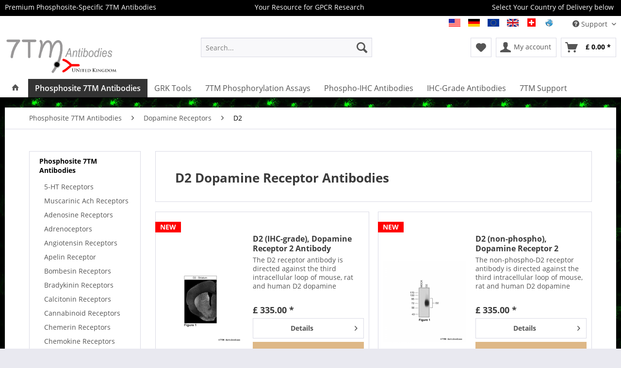

--- FILE ---
content_type: text/html; charset=UTF-8
request_url: https://uk.7tmantibodies.com/phosphosite-7tm-antibodies/dopamine-receptors/d2/
body_size: 20349
content:
<!DOCTYPE html> <html class="no-js" lang="en" itemscope="itemscope" itemtype="https://schema.org/WebPage"> <head> <meta charset="utf-8"> <meta name="author" content="" /> <meta name="robots" content="index,follow" /> <meta name="revisit-after" content="15 days" /> <meta name="keywords" content="" /> <meta name="description" content="Phospho-Dopamine Receptor 2 (D2) Antibody | Ser317/Thr318 or Non-Phospho | Validated in WB ✔ IHC ✔ ICC ✔ NEW PRODUCTS ✅" /> <meta property="og:type" content="product" /> <meta property="og:site_name" content="7TM Antibodies" /> <meta property="og:title" content="D2" /> <meta property="og:description" content=" The dopamine D2 receptor belongs to the D2-like subfamily of dopamine receptors. It inhibits cAMP production by coupling to inhibitory G proteins. The D2 receptor is a pharmacological target for drugs widely used to treat symptoms..." /> <meta property="og:url" content="https://uk.7tmantibodies.com/phosphosite-7tm-antibodies/dopamine-receptors/d2/" /> <meta property="og:image" content="https://uk.7tmantibodies.com/media/image/c9/c9/85/D2-IHC-Striatum-F1Yao5gfsm8qqrS.png" /> <meta name="twitter:card" content="product" /> <meta name="twitter:site" content="7TM Antibodies" /> <meta name="twitter:title" content="D2" /> <meta name="twitter:description" content=" The dopamine D2 receptor belongs to the D2-like subfamily of dopamine receptors. It inhibits cAMP production by coupling to inhibitory G proteins. The D2 receptor is a pharmacological target for drugs widely used to treat symptoms..." /> <meta name="twitter:image" content="https://uk.7tmantibodies.com/media/image/c9/c9/85/D2-IHC-Striatum-F1Yao5gfsm8qqrS.png" /> <meta itemprop="copyrightHolder" content="7TM Antibodies" /> <meta itemprop="copyrightYear" content="2014" /> <meta itemprop="isFamilyFriendly" content="True" /> <meta itemprop="image" content="https://uk.7tmantibodies.com/media/image/27/ef/83/Logo7TMAntibodiesgrossUKnewCpI0EAR46e03L.png" /> <meta name="viewport" content="width=device-width, initial-scale=1.0"> <meta name="mobile-web-app-capable" content="yes"> <meta name="apple-mobile-web-app-title" content="7TM Antibodies"> <meta name="apple-mobile-web-app-capable" content="yes"> <meta name="apple-mobile-web-app-status-bar-style" content="default"> <link rel="apple-touch-icon-precomposed" href="https://uk.7tmantibodies.com/media/image/02/d7/49/ICON-Apple.png"> <link rel="shortcut icon" href="https://uk.7tmantibodies.com/media/unknown/g0/04/3e/6476Logo-ICO.ico"> <meta name="msapplication-navbutton-color" content="#000000" /> <meta name="application-name" content="7TM Antibodies" /> <meta name="msapplication-starturl" content="https://uk.7tmantibodies.com/" /> <meta name="msapplication-window" content="width=1024;height=768" /> <meta name="msapplication-TileImage" content="https://uk.7tmantibodies.com/media/image/74/95/e1/ICO-Windows.png"> <meta name="msapplication-TileColor" content="#000000"> <meta name="theme-color" content="#000000" /> <link rel="canonical" href="https://uk.7tmantibodies.com/phosphosite-7tm-antibodies/dopamine-receptors/d2/"/> <title itemprop="name">D2 Dopamine Receptor Antibodies | 7TM Antibodies </title> <link href="/web/cache/1769092785_0d12d9f9283ad306a4f63ed8d0d871f7.css" media="all" rel="stylesheet" type="text/css" /> <link href="https://uk.7tmantibodies.com/media/css/custom-styles.css" media="all" rel="stylesheet" type="text/css" /> <link rel="stylesheet" href="https://maxcdn.bootstrapcdn.com/font-awesome/4.4.0/css/font-awesome.min.css"> <script>
dataLayer = window.dataLayer || [];
// Clear the previous ecommerce object
dataLayer.push({ ecommerce: null });
// Push new GA4 tags
dataLayer.push({"event":"view_item_list","ecommerce":{"item_list_name":"Category","item_list_id":"D2","items":[{"item_name":"D2 (IHC-grade), Dopamine Receptor 2 Antibody","item_id":"7TM0215N-IC","item_brand":"7TM Antibodies","price":335,"index":0,"quantity":1,"item_list_name":"Category","item_list_id":"D2"},{"item_name":"D2 (non-phospho), Dopamine Receptor 2 Antibody","item_id":"7TM0215N","item_brand":"7TM Antibodies","price":335,"index":1,"quantity":1,"item_list_name":"Category","item_list_id":"D2"},{"item_name":"pS317\/pT318-D2 (phospho-Dopamine Receptor 2 Antibody)","item_id":"7TM0215A","item_brand":"7TM Antibodies","price":335,"index":2,"quantity":1,"item_list_name":"Category","item_list_id":"D2"}]}});
// Push regular datalayer
dataLayer.push ({"pageTitle":"D2 | Dopamine Receptors | Phosphosite 7TM  Antibodies | 7TM Antibodies","pageCategory":"Listing","pageSubCategory":"","pageCategoryID":85,"productCategoryPath":"Phosphosite 7TM  Antibodies\/Dopamine Receptors\/D2","pageSubCategoryID":"","pageCountryCode":"en_GB","pageLanguageCode":"en","pageVersion":1,"pageTestVariation":"1","pageValue":1,"pageAttributes":"1","productID":"","productStyleID":"","productEAN":"","productName":"","productPrice":"","productCategory":"D2","productCurrency":"","productColor":"","productRealColor":""});
</script> <script>(function(w,d,s,l,i){w[l]=w[l]||[];w[l].push({'gtm.start':
new Date().getTime(),event:'gtm.js'});var f=d.getElementsByTagName(s)[0],
j=d.createElement(s),dl=l!='dataLayer'?'&l='+l:'';j.async=true;j.src=
'https://www.googletagmanager.com/gtm.js?id='+i+dl;f.parentNode.insertBefore(j,f);
})(window,document,'script','dataLayer','UA-157877298-1');</script> </head> <body class="is--ctl-listing is--act-index " >  <noscript> <iframe src="https://www.googletagmanager.com/ns.html?id=UA-157877298-1" height="0" width="0" style="display:none;visibility:hidden"> </iframe> </noscript>  <div data-paypalUnifiedMetaDataContainer="true" data-paypalUnifiedRestoreOrderNumberUrl="https://uk.7tmantibodies.com/widgets/PaypalUnifiedOrderNumber/restoreOrderNumber" class="is--hidden"> </div> <div class="page-wrap"> <noscript class="noscript-main"> <div class="alert is--warning"> <div class="alert--icon"> <i class="icon--element icon--warning"></i> </div> <div class="alert--content"> To be able to use 7TM&#x20;Antibodies in full range, we recommend activating Javascript in your browser. </div> </div> </noscript> <div style="display: none;" data-dropdownMenu="true"></div> <header class="header-main"> <div class="emz-conversion-header"> <div class="container"> <div class="emz-conversion-header-column"> Premium Phosphosite-Specific 7TM Antibodies </div> <div class="emz-conversion-header-column"> Your Resource for GPCR Research </div> <div class="emz-conversion-header-column"> Select Your Country of Delivery below </div> </div> </div> <div class="top-bar"> <div class="container block-group"> <nav class="top-bar--navigation block" role="menubar">  <div class="top-bar--language navigation--entry" style="cursor: default;"> <div class="uvsushswdp_heading"> <a href="https://us.7tmantibodies.com/phosphosite-7tm-antibodies/neuropeptide-y-receptors/npy2/300/ps369/ps374-npy2-phospho-neuropeptide-y-receptor-2-antibody" rel="nofollow noopener"> <span class="uvsushswdp_heading_img"><img src="https://7tmantibodies.com/media/image/df/62/90/gosquare_flat_us.png" title="United States & Canada" /></span> </a> </div> <div class="uvsushswdp_heading"> <a href="https://de.7tmantibodies.com/phosphosite-7tm-antibodies/neuropeptide-y-receptors/npy2/300/ps369/ps374-npy2-phospho-neuropeptide-y-receptor-2-antibody" rel="nofollow noopener"> <span class="uvsushswdp_heading_img"><img src="https://7tmantibodies.com/media/image/cd/5d/f2/gosquare_flat_de.png" title="Germany" /></span> </a> </div> <div class="uvsushswdp_heading"> <a href="https://eu.7tmantibodies.com/phosphosite-7tm-antibodies/neuropeptide-y-receptors/npy2/300/ps369/ps374-npy2-phospho-neuropeptide-y-receptor-2-antibody" rel="nofollow noopener"> <span class="uvsushswdp_heading_img"><img src="https://7tmantibodies.com/media/image/8c/64/25/gosquare_flat_eu.png" title="Europe" /></span> </a> </div> <div class="uvsushswdp_heading"> <a href="https://uk.7tmantibodies.com/phosphosite-7tm-antibodies/neuropeptide-y-receptors/npy2/300/ps369/ps374-npy2-phospho-neuropeptide-y-receptor-2-antibody"> <span class="uvsushswdp_heading_img"><img src="https://7tmantibodies.com/media/image/77/4d/0c/gosquare_flat_uk.png" title="United Kingdom" /></span> </a> </div> <div class="uvsushswdp_heading"> <a href="https://ch.7tmantibodies.com/phosphosite-7tm-antibodies/neuropeptide-y-receptors/npy2/300/ps369/ps374-npy2-phospho-neuropeptide-y-receptor-2-antibody" rel="nofollow noopener"> <span class="uvsushswdp_heading_img"><img src="https://7tmantibodies.com/media/image/88/d2/3c/gosquare_flat_ch2-NEWN8jZ0NNZteBP3.png" title="Switzerland" /></span> </a> </div> <div class="uvsushswdp_heading"> <a href="https://in.7tmantibodies.com/phosphosite-7tm-antibodies/neuropeptide-y-receptors/npy2/300/ps369/ps374-npy2-phospho-neuropeptide-y-receptor-2-antibody" rel="nofollow noopener"> <span class="uvsushswdp_heading_img"><img src="https://7tmantibodies.com/media/image/29/e7/9f/gosquare_flat_wo2-NEWhIAhTdN4NnBGF.png" title="Rest of the World" /></span> </a> </div> <p class="uvsushswdp_heading_clear"></p> </div>  <div class="navigation--entry entry--service has--drop-down" role="menuitem" aria-haspopup="true" data-drop-down-menu="true"> <i class="icon--service"></i> Support <ul class="service--list is--rounded" role="menu"> <li class="service--entry" role="menuitem"> <a class="service--link" href="https://uk.7tmantibodies.com/contact-us-to-order" title="Contact Us to Order" target="_parent"> Contact Us to Order </a> </li> <li class="service--entry" role="menuitem"> <a class="service--link" href="https://uk.7tmantibodies.com/customer-support" title="Customer Support" target="_parent"> Customer Support </a> </li> <li class="service--entry" role="menuitem"> <a class="service--link" href="https://uk.7tmantibodies.com/shipping-costs-information" title="Shipping Costs &amp; Information" target="_parent"> Shipping Costs & Information </a> </li> <li class="service--entry" role="menuitem"> <a class="service--link" href="https://uk.7tmantibodies.com/receptor-nomenclature" title="Receptor Nomenclature" target="_parent"> Receptor Nomenclature </a> </li> <li class="service--entry" role="menuitem"> <a class="service--link" href="https://uk.7tmantibodies.com/payment-information" title="Payment Information" target="_parent"> Payment Information </a> </li> </ul> </div> </nav> </div> </div> <div class="container header--navigation"> <div class="logo-main block-group" role="banner"> <div class="logo--shop block"> <a class="logo--link" href="https://uk.7tmantibodies.com/" title="7TM Antibodies - Switch to homepage"> <picture> <source srcset="https://uk.7tmantibodies.com/media/image/27/ef/83/Logo7TMAntibodiesgrossUKnewCpI0EAR46e03L.png" media="(min-width: 78.75em)"> <source srcset="https://uk.7tmantibodies.com/media/image/27/ef/83/Logo7TMAntibodiesgrossUKnewCpI0EAR46e03L.png" media="(min-width: 64em)"> <source srcset="https://uk.7tmantibodies.com/media/image/27/ef/83/Logo7TMAntibodiesgrossUKnewCpI0EAR46e03L.png" media="(min-width: 48em)"> <img srcset="https://uk.7tmantibodies.com/media/image/27/ef/83/Logo7TMAntibodiesgrossUKnewCpI0EAR46e03L.png" alt="7TM Antibodies - Switch to homepage" /> </picture> </a> </div> </div> <nav class="shop--navigation block-group"> <ul class="navigation--list block-group" role="menubar"> <li class="navigation--entry entry--menu-left" role="menuitem"> <a class="entry--link entry--trigger btn is--icon-left" href="#offcanvas--left" data-offcanvas="true" data-offCanvasSelector=".sidebar-main" aria-label="Menu"> <i class="icon--menu"></i> Menu </a> </li> <li class="navigation--entry entry--search" role="menuitem" data-search="true" aria-haspopup="true" data-minLength="3"> <a class="btn entry--link entry--trigger" href="#show-hide--search" title="Show / close search" aria-label="Show / close search"> <i class="icon--search"></i> <span class="search--display">Search</span> </a> <form action="/search" method="get" class="main-search--form"> <input type="search" name="sSearch" aria-label="Search..." class="main-search--field" autocomplete="off" autocapitalize="off" placeholder="Search..." maxlength="30" /> <button type="submit" class="main-search--button" aria-label="Search"> <i class="icon--search"></i> <span class="main-search--text">Search</span> </button> <div class="form--ajax-loader">&nbsp;</div> </form> <div class="main-search--results"></div> </li>  <li class="navigation--entry entry--notepad" role="menuitem"> <a href="https://uk.7tmantibodies.com/note" title="Wish list" aria-label="Wish list" class="btn"> <i class="icon--heart"></i> </a> </li> <li class="navigation--entry entry--account with-slt" role="menuitem" data-offcanvas="true" data-offCanvasSelector=".account--dropdown-navigation"> <a href="https://uk.7tmantibodies.com/account" title="My account" aria-label="My account" class="btn is--icon-left entry--link account--link"> <i class="icon--account"></i> <span class="account--display"> My account </span> </a> <div class="account--dropdown-navigation"> <div class="navigation--smartphone"> <div class="entry--close-off-canvas"> <a href="#close-account-menu" class="account--close-off-canvas" title="Close menu" aria-label="Close menu"> Close menu <i class="icon--arrow-right"></i> </a> </div> </div> <div class="account--menu is--rounded is--personalized"> <span class="navigation--headline"> My account </span> <div class="account--menu-container"> <ul class="sidebar--navigation navigation--list is--level0 show--active-items"> <li class="navigation--entry"> <span class="navigation--signin"> <a href="https://uk.7tmantibodies.com/account#hide-registration" class="blocked--link btn is--primary navigation--signin-btn" data-collapseTarget="#registration" data-action="close"> Sign in </a> <span class="navigation--register"> or <a href="https://uk.7tmantibodies.com/account#show-registration" class="blocked--link" data-collapseTarget="#registration" data-action="open"> register </a> </span> </span> </li> <li class="navigation--entry"> <a href="https://uk.7tmantibodies.com/account" title="Overview" class="navigation--link"> Overview </a> </li> <li class="navigation--entry"> <a href="https://uk.7tmantibodies.com/account/profile" title="Profile" class="navigation--link" rel="nofollow"> Profile </a> </li> <li class="navigation--entry"> <a href="https://uk.7tmantibodies.com/address/index/sidebar/" title="Addresses" class="navigation--link" rel="nofollow"> Addresses </a> </li> <li class="navigation--entry"> <a href="https://uk.7tmantibodies.com/account/payment" title="Payment methods" class="navigation--link" rel="nofollow"> Payment methods </a> </li> <li class="navigation--entry"> <a href="https://uk.7tmantibodies.com/StripePaymentAccount/manageCreditCards" title="Manage credit cards" class="navigation--link"> Manage credit cards </a> </li> <li class="navigation--entry"> <a href="https://uk.7tmantibodies.com/account/orders" title="Orders " class="navigation--link" rel="nofollow"> Orders </a> </li> <li class="navigation--entry"> <a href="https://uk.7tmantibodies.com/account/offers" title="Quotations" class="navigation--link"> Quotations </a> </li> <li class="navigation--entry"> <a href="https://uk.7tmantibodies.com/account/downloads" title="Instant downloads" class="navigation--link" rel="nofollow"> Instant downloads </a> </li> <li class="navigation--entry"> <a href="https://uk.7tmantibodies.com/note" title="Wish list" class="navigation--link" rel="nofollow"> Wish list </a> </li> </ul> </div> </div> </div> </li> <li class="navigation--entry entry--cart" role="menuitem"> <a class="btn is--icon-left cart--link" href="https://uk.7tmantibodies.com/checkout/cart" title="Shopping cart" aria-label="Shopping cart"> <span class="cart--display"> Shopping cart </span> <span class="badge is--primary is--minimal cart--quantity is--hidden">0</span> <i class="icon--basket"></i> <span class="cart--amount"> &pound; 0.00 * </span> </a> <div class="ajax-loader">&nbsp;</div> </li>  </ul> </nav> <div class="container--ajax-cart" data-collapse-cart="true" data-displayMode="offcanvas"></div> </div> </header> <nav class="navigation-main"> <div class="container" data-menu-scroller="true" data-listSelector=".navigation--list.container" data-viewPortSelector=".navigation--list-wrapper" data-sticky="true"> <div class="navigation--list-wrapper"> <ul class="navigation--list container" role="menubar" itemscope="itemscope" itemtype="http://schema.org/SiteNavigationElement"> <li class="navigation--entry is--home" role="menuitem"> <a class="navigation--link is--first" href="https://uk.7tmantibodies.com/" title="Home" itemprop="url"> <i class="icon--house"></i> </a> </li> <li class="navigation--entry is--active dropactive" role="menuitem"><a class="navigation--link is--active" href="https://uk.7tmantibodies.com/phosphosite-7tm--antibodies" title="Phosphosite 7TM Antibodies" itemprop="url" ><span itemprop="name">Phosphosite 7TM Antibodies</span></a> <ul class="menu--list menu--level-1"> <li class="menu--list-item item--level-1"> <a href="https://uk.7tmantibodies.com/phosphosite-7tm-antibodies/5-ht-receptors/" class="menu--list-item-link" title="5-HT Receptors" >5-HT Receptors</a> <ul class="menu--list menu--level-2"> <li class="menu--list-item item--level-2"> <a href="https://uk.7tmantibodies.com/phosphosite-7tm-antibodies/5-ht-receptors/5-ht4/" class="menu--list-item-link" title="5-HT4" >5-HT4</a> </li> <li class="menu--list-item item--level-2"> <a href="https://uk.7tmantibodies.com/phosphosite-7tm-antibodies/5-ht-receptors/5-ht6/" class="menu--list-item-link" title="5-HT6" >5-HT6</a> </li> </ul> </li> <li class="menu--list-item item--level-1"> <a href="https://uk.7tmantibodies.com/phosphosite-7tm-antibodies/muscarinic-ach-receptors/" class="menu--list-item-link" title="Muscarinic Ach Receptors" >Muscarinic Ach Receptors</a> <ul class="menu--list menu--level-2"> <li class="menu--list-item item--level-2"> <a href="https://uk.7tmantibodies.com/phosphosite-7tm-antibodies/muscarinic-ach-receptors/m1/" class="menu--list-item-link" title="M1" >M1</a> </li> <li class="menu--list-item item--level-2"> <a href="https://uk.7tmantibodies.com/phosphosite-7tm-antibodies/muscarinic-ach-receptors/m2/" class="menu--list-item-link" title="M2" >M2</a> </li> <li class="menu--list-item item--level-2"> <a href="https://uk.7tmantibodies.com/phosphosite-7tm-antibodies/muscarinic-ach-receptors/m3/" class="menu--list-item-link" title="M3" >M3</a> </li> <li class="menu--list-item item--level-2"> <a href="https://uk.7tmantibodies.com/phosphosite-7tm-antibodies/muscarinic-ach-receptors/m4/" class="menu--list-item-link" title="M4" >M4</a> </li> <li class="menu--list-item item--level-2"> <a href="https://uk.7tmantibodies.com/phosphosite-7tm-antibodies/muscarinic-ach-receptors/m5/" class="menu--list-item-link" title="M5" >M5</a> </li> </ul> </li> <li class="menu--list-item item--level-1"> <a href="https://uk.7tmantibodies.com/phosphosite-7tm-antibodies/adenosine-receptors/" class="menu--list-item-link" title="Adenosine Receptors" >Adenosine Receptors</a> <ul class="menu--list menu--level-2"> <li class="menu--list-item item--level-2"> <a href="https://uk.7tmantibodies.com/phosphosite-7tm-antibodies/adenosine-receptors/a2a-adenosine-receptor/" class="menu--list-item-link" title="A2A Adenosine Receptor" >A2A Adenosine Receptor</a> </li> </ul> </li> <li class="menu--list-item item--level-1"> <a href="https://uk.7tmantibodies.com/phosphosite-7tm-antibodies/adrenoceptors/" class="menu--list-item-link" title="Adrenoceptors" >Adrenoceptors</a> <ul class="menu--list menu--level-2"> <li class="menu--list-item item--level-2"> <a href="https://uk.7tmantibodies.com/phosphosite-7tm-antibodies/adrenoceptors/v1-adrenoceptor/" class="menu--list-item-link" title="β1-Adrenoceptor" >β1-Adrenoceptor</a> </li> <li class="menu--list-item item--level-2"> <a href="https://uk.7tmantibodies.com/phosphosite-7tm-antibodies/adrenoceptors/v2-adrenoceptor/" class="menu--list-item-link" title="β2-Adrenoceptor" >β2-Adrenoceptor</a> </li> </ul> </li> <li class="menu--list-item item--level-1"> <a href="https://uk.7tmantibodies.com/phosphosite-7tm-antibodies/angiotensin-receptors/" class="menu--list-item-link" title="Angiotensin Receptors" >Angiotensin Receptors</a> <ul class="menu--list menu--level-2"> <li class="menu--list-item item--level-2"> <a href="https://uk.7tmantibodies.com/phosphosite-7tm-antibodies/angiotensin-receptors/at1/" class="menu--list-item-link" title="AT1" >AT1</a> </li> <li class="menu--list-item item--level-2"> <a href="https://uk.7tmantibodies.com/phosphosite-7tm-antibodies/angiotensin-receptors/at2/" class="menu--list-item-link" title="AT2" >AT2</a> </li> </ul> </li> <li class="menu--list-item item--level-1"> <a href="https://uk.7tmantibodies.com/phosphosite-7tm-antibodies/apelin-receptor/" class="menu--list-item-link" title="Apelin Receptor" >Apelin Receptor</a> </li> <li class="menu--list-item item--level-1"> <a href="https://uk.7tmantibodies.com/phosphosite-7tm-antibodies/bombesin-receptors/" class="menu--list-item-link" title="Bombesin Receptors" >Bombesin Receptors</a> <ul class="menu--list menu--level-2"> <li class="menu--list-item item--level-2"> <a href="https://uk.7tmantibodies.com/phosphosite-7tm-antibodies/bombesin-receptors/bb2grpr/" class="menu--list-item-link" title="BB2/GRPR" >BB2/GRPR</a> </li> <li class="menu--list-item item--level-2"> <a href="https://uk.7tmantibodies.com/phosphosite-7tm-antibodies/bombesin-receptors/bb3brs3/" class="menu--list-item-link" title="BB3/BRS3" >BB3/BRS3</a> </li> </ul> </li> <li class="menu--list-item item--level-1"> <a href="https://uk.7tmantibodies.com/phosphosite-7tm-antibodies/bradykinin-receptors/" class="menu--list-item-link" title="Bradykinin Receptors" >Bradykinin Receptors</a> <ul class="menu--list menu--level-2"> <li class="menu--list-item item--level-2"> <a href="https://uk.7tmantibodies.com/phosphosite-7tm-antibodies/bradykinin-receptors/b2/" class="menu--list-item-link" title="B2" >B2</a> </li> </ul> </li> <li class="menu--list-item item--level-1"> <a href="https://uk.7tmantibodies.com/phosphosite-7tm-antibodies/calcitonin-receptors/" class="menu--list-item-link" title="Calcitonin Receptors" >Calcitonin Receptors</a> <ul class="menu--list menu--level-2"> <li class="menu--list-item item--level-2"> <a href="https://uk.7tmantibodies.com/phosphosite-7tm-antibodies/calcitonin-receptors/ct-calcr/" class="menu--list-item-link" title="CT (CALCR)" >CT (CALCR)</a> </li> </ul> </li> <li class="menu--list-item item--level-1"> <a href="https://uk.7tmantibodies.com/phosphosite-7tm-antibodies/cannabinoid-receptors/" class="menu--list-item-link" title="Cannabinoid Receptors" >Cannabinoid Receptors</a> <ul class="menu--list menu--level-2"> <li class="menu--list-item item--level-2"> <a href="https://uk.7tmantibodies.com/phosphosite-7tm-antibodies/cannabinoid-receptors/cb1/" class="menu--list-item-link" title="CB1" >CB1</a> </li> <li class="menu--list-item item--level-2"> <a href="https://uk.7tmantibodies.com/phosphosite-7tm-antibodies/cannabinoid-receptors/cb2/" class="menu--list-item-link" title="CB2" >CB2</a> </li> </ul> </li> <li class="menu--list-item item--level-1"> <a href="https://uk.7tmantibodies.com/phosphosite-7tm-antibodies/chemerin-receptors/" class="menu--list-item-link" title="Chemerin Receptors" >Chemerin Receptors</a> <ul class="menu--list menu--level-2"> <li class="menu--list-item item--level-2"> <a href="https://uk.7tmantibodies.com/phosphosite-7tm-antibodies/chemerin-receptors/cmklr1/" class="menu--list-item-link" title="CMKLR1" >CMKLR1</a> </li> <li class="menu--list-item item--level-2"> <a href="https://uk.7tmantibodies.com/phosphosite-7tm-antibodies/chemerin-receptors/cmklr2gpr1/" class="menu--list-item-link" title="CMKLR2/GPR1" >CMKLR2/GPR1</a> </li> </ul> </li> <li class="menu--list-item item--level-1"> <a href="https://uk.7tmantibodies.com/phosphosite-7tm-antibodies/chemokine-receptors/" class="menu--list-item-link" title="Chemokine Receptors" >Chemokine Receptors</a> <ul class="menu--list menu--level-2"> <li class="menu--list-item item--level-2"> <a href="https://uk.7tmantibodies.com/phosphosite-7tm-antibodies/chemokine-receptors/ackr2/" class="menu--list-item-link" title="ACKR2" >ACKR2</a> </li> <li class="menu--list-item item--level-2"> <a href="https://uk.7tmantibodies.com/phosphosite-7tm-antibodies/chemokine-receptors/ackr3cxcr7/" class="menu--list-item-link" title="ACKR3/CXCR7" >ACKR3/CXCR7</a> </li> <li class="menu--list-item item--level-2"> <a href="https://uk.7tmantibodies.com/phosphosite-7tm-antibodies/chemokine-receptors/ackr4/" class="menu--list-item-link" title="ACKR4" >ACKR4</a> </li> <li class="menu--list-item item--level-2"> <a href="https://uk.7tmantibodies.com/phosphosite-7tm-antibodies/chemokine-receptors/ccr1/" class="menu--list-item-link" title="CCR1" >CCR1</a> </li> <li class="menu--list-item item--level-2"> <a href="https://uk.7tmantibodies.com/phosphosite-7tm-antibodies/chemokine-receptors/ccr3/" class="menu--list-item-link" title="CCR3" >CCR3</a> </li> <li class="menu--list-item item--level-2"> <a href="https://uk.7tmantibodies.com/phosphosite-7tm-antibodies/chemokine-receptors/ccr5/" class="menu--list-item-link" title="CCR5" >CCR5</a> </li> <li class="menu--list-item item--level-2"> <a href="https://uk.7tmantibodies.com/phosphosite-7tm-antibodies/chemokine-receptors/ccr6/" class="menu--list-item-link" title="CCR6" >CCR6</a> </li> <li class="menu--list-item item--level-2"> <a href="https://uk.7tmantibodies.com/phosphosite-7tm-antibodies/chemokine-receptors/ccr7/" class="menu--list-item-link" title="CCR7" >CCR7</a> </li> <li class="menu--list-item item--level-2"> <a href="https://uk.7tmantibodies.com/phosphosite-7tm-antibodies/chemokine-receptors/ccr8/" class="menu--list-item-link" title="CCR8" >CCR8</a> </li> <li class="menu--list-item item--level-2"> <a href="https://uk.7tmantibodies.com/phosphosite-7tm-antibodies/chemokine-receptors/ccr10/" class="menu--list-item-link" title="CCR10" >CCR10</a> </li> <li class="menu--list-item item--level-2"> <a href="https://uk.7tmantibodies.com/phosphosite-7tm-antibodies/chemokine-receptors/cxcr2/" class="menu--list-item-link" title="CXCR2" >CXCR2</a> </li> <li class="menu--list-item item--level-2"> <a href="https://uk.7tmantibodies.com/phosphosite-7tm-antibodies/chemokine-receptors/cxcr3/" class="menu--list-item-link" title="CXCR3" >CXCR3</a> </li> <li class="menu--list-item item--level-2"> <a href="https://uk.7tmantibodies.com/phosphosite-7tm-antibodies/chemokine-receptors/cxcr4/" class="menu--list-item-link" title="CXCR4" >CXCR4</a> </li> <li class="menu--list-item item--level-2"> <a href="https://uk.7tmantibodies.com/phosphosite-7tm-antibodies/chemokine-receptors/cxcr5/" class="menu--list-item-link" title="CXCR5" >CXCR5</a> </li> <li class="menu--list-item item--level-2"> <a href="https://uk.7tmantibodies.com/phosphosite-7tm-antibodies/chemokine-receptors/cxcr6/" class="menu--list-item-link" title="CXCR6" >CXCR6</a> </li> <li class="menu--list-item item--level-2"> <a href="https://uk.7tmantibodies.com/phosphosite-7tm-antibodies/chemokine-receptors/cx3cr1/" class="menu--list-item-link" title="CX3CR1" >CX3CR1</a> </li> </ul> </li> <li class="menu--list-item item--level-1"> <a href="https://uk.7tmantibodies.com/phosphosite-7tm-antibodies/cholecystokinin-receptors/" class="menu--list-item-link" title="Cholecystokinin Receptors" >Cholecystokinin Receptors</a> <ul class="menu--list menu--level-2"> <li class="menu--list-item item--level-2"> <a href="https://uk.7tmantibodies.com/phosphosite-7tm-antibodies/cholecystokinin-receptors/cck1/" class="menu--list-item-link" title="CCK1" >CCK1</a> </li> <li class="menu--list-item item--level-2"> <a href="https://uk.7tmantibodies.com/phosphosite-7tm-antibodies/cholecystokinin-receptors/cck2/" class="menu--list-item-link" title="CCK2" >CCK2</a> </li> </ul> </li> <li class="menu--list-item item--level-1"> <a href="https://uk.7tmantibodies.com/phosphosite-7tm-antibodies/complement-receptors/" class="menu--list-item-link" title="Complement Receptors" >Complement Receptors</a> <ul class="menu--list menu--level-2"> <li class="menu--list-item item--level-2"> <a href="https://uk.7tmantibodies.com/phosphosite-7tm-antibodies/complement-receptors/c5a1/" class="menu--list-item-link" title="C5a1" >C5a1</a> </li> <li class="menu--list-item item--level-2"> <a href="https://uk.7tmantibodies.com/phosphosite-7tm-antibodies/complement-receptors/c5a2/" class="menu--list-item-link" title="C5a2" >C5a2</a> </li> </ul> </li> <li class="menu--list-item item--level-1"> <a href="https://uk.7tmantibodies.com/phosphosite-7tm-antibodies/crf-receptors/" class="menu--list-item-link" title="CRF Receptors" >CRF Receptors</a> <ul class="menu--list menu--level-2"> <li class="menu--list-item item--level-2"> <a href="https://uk.7tmantibodies.com/phosphosite-7tm-antibodies/crf-receptors/crf1/" class="menu--list-item-link" title="CRF1" >CRF1</a> </li> </ul> </li> <li class="menu--list-item item--level-1"> <a href="https://uk.7tmantibodies.com/phosphosite-7tm-antibodies/dopamine-receptors/" class="menu--list-item-link" title="Dopamine Receptors" >Dopamine Receptors</a> <ul class="menu--list menu--level-2"> <li class="menu--list-item item--level-2"> <a href="https://uk.7tmantibodies.com/phosphosite-7tm-antibodies/dopamine-receptors/d1/" class="menu--list-item-link" title="D1" >D1</a> </li> <li class="menu--list-item item--level-2"> <a href="https://uk.7tmantibodies.com/phosphosite-7tm-antibodies/dopamine-receptors/d2/" class="menu--list-item-link" title="D2" >D2</a> </li> <li class="menu--list-item item--level-2"> <a href="https://uk.7tmantibodies.com/phosphosite-7tm-antibodies/dopamine-receptors/d3/" class="menu--list-item-link" title="D3" >D3</a> </li> <li class="menu--list-item item--level-2"> <a href="https://uk.7tmantibodies.com/phosphosite-7tm-antibodies/dopamine-receptors/d5/" class="menu--list-item-link" title="D5" >D5</a> </li> </ul> </li> <li class="menu--list-item item--level-1"> <a href="https://uk.7tmantibodies.com/phosphosite-7tm-antibodies/endothelin-receptors/" class="menu--list-item-link" title="Endothelin Receptors" >Endothelin Receptors</a> <ul class="menu--list menu--level-2"> <li class="menu--list-item item--level-2"> <a href="https://uk.7tmantibodies.com/phosphosite-7tm-antibodies/endothelin-receptors/eta/" class="menu--list-item-link" title="ETA" >ETA</a> </li> <li class="menu--list-item item--level-2"> <a href="https://uk.7tmantibodies.com/phosphosite-7tm-antibodies/endothelin-receptors/etb/" class="menu--list-item-link" title="ETB" >ETB</a> </li> </ul> </li> <li class="menu--list-item item--level-1"> <a href="https://uk.7tmantibodies.com/phosphosite-7tm-antibodies/formylpeptide-receptors/" class="menu--list-item-link" title="Formylpeptide Receptors" >Formylpeptide Receptors</a> <ul class="menu--list menu--level-2"> <li class="menu--list-item item--level-2"> <a href="https://uk.7tmantibodies.com/phosphosite-7tm-antibodies/formylpeptide-receptors/fpr1/" class="menu--list-item-link" title="FPR1" >FPR1</a> </li> <li class="menu--list-item item--level-2"> <a href="https://uk.7tmantibodies.com/phosphosite-7tm-antibodies/formylpeptide-receptors/fpr2alx/" class="menu--list-item-link" title="FPR2/ALX" >FPR2/ALX</a> </li> <li class="menu--list-item item--level-2"> <a href="https://uk.7tmantibodies.com/phosphosite-7tm-antibodies/formylpeptide-receptors/fpr3/" class="menu--list-item-link" title="FPR3" >FPR3</a> </li> </ul> </li> <li class="menu--list-item item--level-1"> <a href="https://uk.7tmantibodies.com/phosphosite-7tm-antibodies/free-fatty-acid-receptors/" class="menu--list-item-link" title="Free Fatty Acid Receptors" >Free Fatty Acid Receptors</a> <ul class="menu--list menu--level-2"> <li class="menu--list-item item--level-2"> <a href="https://uk.7tmantibodies.com/phosphosite-7tm-antibodies/free-fatty-acid-receptors/ffa2/" class="menu--list-item-link" title="FFA2" >FFA2</a> </li> <li class="menu--list-item item--level-2"> <a href="https://uk.7tmantibodies.com/phosphosite-7tm-antibodies/free-fatty-acid-receptors/ffa3/" class="menu--list-item-link" title="FFA3" >FFA3</a> </li> <li class="menu--list-item item--level-2"> <a href="https://uk.7tmantibodies.com/phosphosite-7tm-antibodies/free-fatty-acid-receptors/ffa4/" class="menu--list-item-link" title="FFA4" >FFA4</a> </li> <li class="menu--list-item item--level-2"> <a href="https://uk.7tmantibodies.com/phosphosite-7tm-antibodies/free-fatty-acid-receptors/gpr84/" class="menu--list-item-link" title="GPR84" >GPR84</a> </li> <li class="menu--list-item item--level-2"> <a href="https://uk.7tmantibodies.com/phosphosite-7tm-antibodies/free-fatty-acid-receptors/gpr132/" class="menu--list-item-link" title="GPR132" >GPR132</a> </li> </ul> </li> <li class="menu--list-item item--level-1"> <a href="https://uk.7tmantibodies.com/phosphosite-7tm-antibodies/galanin-receptors/" class="menu--list-item-link" title="Galanin Receptors" >Galanin Receptors</a> <ul class="menu--list menu--level-2"> <li class="menu--list-item item--level-2"> <a href="https://uk.7tmantibodies.com/phosphosite-7tm-antibodies/galanin-receptors/gal1/" class="menu--list-item-link" title="GAL1" >GAL1</a> </li> <li class="menu--list-item item--level-2"> <a href="https://uk.7tmantibodies.com/phosphosite-7tm-antibodies/galanin-receptors/gal2/" class="menu--list-item-link" title="GAL2" >GAL2</a> </li> </ul> </li> <li class="menu--list-item item--level-1"> <a href="https://uk.7tmantibodies.com/phosphosite-7tm-antibodies/ghrelin-receptor/" class="menu--list-item-link" title="Ghrelin Receptor" >Ghrelin Receptor</a> </li> <li class="menu--list-item item--level-1"> <a href="https://uk.7tmantibodies.com/phosphosite-7tm-antibodies/glucagon-receptor-family/" class="menu--list-item-link" title="Glucagon Receptor Family" >Glucagon Receptor Family</a> <ul class="menu--list menu--level-2"> <li class="menu--list-item item--level-2"> <a href="https://uk.7tmantibodies.com/phosphosite-7tm-antibodies/glucagon-receptor-family/gcgr/" class="menu--list-item-link" title="GCGR" >GCGR</a> </li> <li class="menu--list-item item--level-2"> <a href="https://uk.7tmantibodies.com/phosphosite-7tm-antibodies/glucagon-receptor-family/ghrhr/" class="menu--list-item-link" title="GHRHR" >GHRHR</a> </li> <li class="menu--list-item item--level-2"> <a href="https://uk.7tmantibodies.com/phosphosite-7tm-antibodies/glucagon-receptor-family/gipr/" class="menu--list-item-link" title="GIPR" >GIPR</a> </li> </ul> </li> <li class="menu--list-item item--level-1"> <a href="https://uk.7tmantibodies.com/phosphosite-7tm-antibodies/histamine-receptors/" class="menu--list-item-link" title="Histamine Receptors" >Histamine Receptors</a> <ul class="menu--list menu--level-2"> <li class="menu--list-item item--level-2"> <a href="https://uk.7tmantibodies.com/phosphosite-7tm-antibodies/histamine-receptors/h2/" class="menu--list-item-link" title="H2" >H2</a> </li> </ul> </li> <li class="menu--list-item item--level-1"> <a href="https://uk.7tmantibodies.com/phosphosite-7tm-antibodies/hydroxycarboxylic-acid-receptors/" class="menu--list-item-link" title="Hydroxycarboxylic Acid Receptors" >Hydroxycarboxylic Acid Receptors</a> <ul class="menu--list menu--level-2"> <li class="menu--list-item item--level-2"> <a href="https://uk.7tmantibodies.com/phosphosite-7tm-antibodies/hydroxycarboxylic-acid-receptors/hca2/" class="menu--list-item-link" title="HCA2" >HCA2</a> </li> </ul> </li> <li class="menu--list-item item--level-1"> <a href="https://uk.7tmantibodies.com/phosphosite-7tm-antibodies/kisspeptin-receptor/" class="menu--list-item-link" title="Kisspeptin Receptor" >Kisspeptin Receptor</a> </li> <li class="menu--list-item item--level-1"> <a href="https://uk.7tmantibodies.com/phosphosite-7tm-antibodies/leukotriene-receptors/" class="menu--list-item-link" title="Leukotriene Receptors" >Leukotriene Receptors</a> <ul class="menu--list menu--level-2"> <li class="menu--list-item item--level-2"> <a href="https://uk.7tmantibodies.com/phosphosite-7tm-antibodies/leukotriene-receptors/blt2/" class="menu--list-item-link" title="BLT2" >BLT2</a> </li> <li class="menu--list-item item--level-2"> <a href="https://uk.7tmantibodies.com/phosphosite-7tm-antibodies/leukotriene-receptors/fpr2alx/" class="menu--list-item-link" title="FPR2/ALX" >FPR2/ALX</a> </li> <li class="menu--list-item item--level-2"> <a href="https://uk.7tmantibodies.com/phosphosite-7tm-antibodies/leukotriene-receptors/oxer/" class="menu--list-item-link" title="OXER" >OXER</a> </li> </ul> </li> <li class="menu--list-item item--level-1"> <a href="https://uk.7tmantibodies.com/phosphosite-7tm-antibodies/lpa-receptors/" class="menu--list-item-link" title="LPA Receptors" >LPA Receptors</a> <ul class="menu--list menu--level-2"> <li class="menu--list-item item--level-2"> <a href="https://uk.7tmantibodies.com/phosphosite-7tm-antibodies/lpa-receptors/lpa1/" class="menu--list-item-link" title="LPA1" >LPA1</a> </li> <li class="menu--list-item item--level-2"> <a href="https://uk.7tmantibodies.com/phosphosite-7tm-antibodies/lpa-receptors/lpa2/" class="menu--list-item-link" title="LPA2" >LPA2</a> </li> <li class="menu--list-item item--level-2"> <a href="https://uk.7tmantibodies.com/phosphosite-7tm-antibodies/lpa-receptors/lpa3/" class="menu--list-item-link" title="LPA3" >LPA3</a> </li> <li class="menu--list-item item--level-2"> <a href="https://uk.7tmantibodies.com/phosphosite-7tm-antibodies/lpa-receptors/lpa4/" class="menu--list-item-link" title="LPA4" >LPA4</a> </li> <li class="menu--list-item item--level-2"> <a href="https://uk.7tmantibodies.com/phosphosite-7tm-antibodies/lpa-receptors/lpa5/" class="menu--list-item-link" title="LPA5" >LPA5</a> </li> <li class="menu--list-item item--level-2"> <a href="https://uk.7tmantibodies.com/phosphosite-7tm-antibodies/lpa-receptors/lpa6/" class="menu--list-item-link" title="LPA6" >LPA6</a> </li> </ul> </li> <li class="menu--list-item item--level-1"> <a href="https://uk.7tmantibodies.com/phosphosite-7tm-antibodies/mas-related-gpcrs/" class="menu--list-item-link" title="Mas-Related GPCRs" >Mas-Related GPCRs</a> <ul class="menu--list menu--level-2"> <li class="menu--list-item item--level-2"> <a href="https://uk.7tmantibodies.com/phosphosite-7tm-antibodies/mas-related-gpcrs/mrgprx2/" class="menu--list-item-link" title="MRGPRX2" >MRGPRX2</a> </li> </ul> </li> <li class="menu--list-item item--level-1"> <a href="https://uk.7tmantibodies.com/phosphosite-7tm-antibodies/mch-receptors/" class="menu--list-item-link" title="MCH Receptors" >MCH Receptors</a> <ul class="menu--list menu--level-2"> <li class="menu--list-item item--level-2"> <a href="https://uk.7tmantibodies.com/phosphosite-7tm-antibodies/mch-receptors/mch1/" class="menu--list-item-link" title="MCH1" >MCH1</a> </li> <li class="menu--list-item item--level-2"> <a href="https://uk.7tmantibodies.com/phosphosite-7tm-antibodies/mch-receptors/mch2/" class="menu--list-item-link" title="MCH2" >MCH2</a> </li> </ul> </li> <li class="menu--list-item item--level-1"> <a href="https://uk.7tmantibodies.com/phosphosite-7tm-antibodies/neuropeptide-ff-receptors/" class="menu--list-item-link" title="Neuropeptide FF Receptors" >Neuropeptide FF Receptors</a> <ul class="menu--list menu--level-2"> <li class="menu--list-item item--level-2"> <a href="https://uk.7tmantibodies.com/phosphosite-7tm-antibodies/neuropeptide-ff-receptors/npff1/" class="menu--list-item-link" title="NPFF1" >NPFF1</a> </li> </ul> </li> <li class="menu--list-item item--level-1"> <a href="https://uk.7tmantibodies.com/phosphosite-7tm-antibodies/neuropeptide-s-receptor/" class="menu--list-item-link" title="Neuropeptide S Receptor" >Neuropeptide S Receptor</a> </li> <li class="menu--list-item item--level-1"> <a href="https://uk.7tmantibodies.com/phosphosite-7tm-antibodies/neuropeptide-y-receptors/" class="menu--list-item-link" title="Neuropeptide Y Receptors" >Neuropeptide Y Receptors</a> <ul class="menu--list menu--level-2"> <li class="menu--list-item item--level-2"> <a href="https://uk.7tmantibodies.com/phosphosite-7tm-antibodies/neuropeptide-y-receptors/npy1/" class="menu--list-item-link" title="NPY1" >NPY1</a> </li> <li class="menu--list-item item--level-2"> <a href="https://uk.7tmantibodies.com/phosphosite-7tm-antibodies/neuropeptide-y-receptors/npy2/" class="menu--list-item-link" title="NPY2" >NPY2</a> </li> </ul> </li> <li class="menu--list-item item--level-1"> <a href="https://uk.7tmantibodies.com/phosphosite-7tm-antibodies/neurotensin-receptors/" class="menu--list-item-link" title="Neurotensin Receptors" >Neurotensin Receptors</a> <ul class="menu--list menu--level-2"> <li class="menu--list-item item--level-2"> <a href="https://uk.7tmantibodies.com/phosphosite-7tm-antibodies/neurotensin-receptors/nts1/" class="menu--list-item-link" title="NTS1" >NTS1</a> </li> <li class="menu--list-item item--level-2"> <a href="https://uk.7tmantibodies.com/phosphosite-7tm-antibodies/neurotensin-receptors/nts2/" class="menu--list-item-link" title="NTS2" >NTS2</a> </li> </ul> </li> <li class="menu--list-item item--level-1"> <a href="https://uk.7tmantibodies.com/phosphosite-7tm-antibodies/opioid-receptors/" class="menu--list-item-link" title="Opioid Receptors" >Opioid Receptors</a> <ul class="menu--list menu--level-2"> <li class="menu--list-item item--level-2"> <a href="https://uk.7tmantibodies.com/phosphosite-7tm-antibodies/opioid-receptors/opioid-receptor-mop/" class="menu--list-item-link" title="µ-Opioid Receptor (MOP)" >µ-Opioid Receptor (MOP)</a> </li> <li class="menu--list-item item--level-2"> <a href="https://uk.7tmantibodies.com/phosphosite-7tm-antibodies/opioid-receptors/opioid-receptor-dop/" class="menu--list-item-link" title="∂-Opioid Receptor (DOP)" >∂-Opioid Receptor (DOP)</a> </li> <li class="menu--list-item item--level-2"> <a href="https://uk.7tmantibodies.com/phosphosite-7tm-antibodies/opioid-receptors/k-opioid-receptor-kop/" class="menu--list-item-link" title="κ-Opioid Receptor (KOP)" >κ-Opioid Receptor (KOP)</a> </li> <li class="menu--list-item item--level-2"> <a href="https://uk.7tmantibodies.com/phosphosite-7tm-antibodies/opioid-receptors/nofq-receptor-nop/" class="menu--list-item-link" title="N/OFQ Receptor (NOP)" >N/OFQ Receptor (NOP)</a> </li> </ul> </li> <li class="menu--list-item item--level-1"> <a href="https://uk.7tmantibodies.com/phosphosite-7tm-antibodies/orexin-receptors/" class="menu--list-item-link" title="Orexin Receptors" >Orexin Receptors</a> <ul class="menu--list menu--level-2"> <li class="menu--list-item item--level-2"> <a href="https://uk.7tmantibodies.com/phosphosite-7tm-antibodies/orexin-receptors/ox1/" class="menu--list-item-link" title="OX1" >OX1</a> </li> <li class="menu--list-item item--level-2"> <a href="https://uk.7tmantibodies.com/phosphosite-7tm-antibodies/orexin-receptors/ox2/" class="menu--list-item-link" title="OX2" >OX2</a> </li> </ul> </li> <li class="menu--list-item item--level-1"> <a href="https://uk.7tmantibodies.com/phosphosite-7tm-antibodies/orphan-receptors/" class="menu--list-item-link" title="Orphan Receptors" >Orphan Receptors</a> <ul class="menu--list menu--level-2"> <li class="menu--list-item item--level-2"> <a href="https://uk.7tmantibodies.com/phosphosite-7tm-antibodies/orphan-receptors/gpr3/" class="menu--list-item-link" title="GPR3" >GPR3</a> </li> <li class="menu--list-item item--level-2"> <a href="https://uk.7tmantibodies.com/phosphosite-7tm-antibodies/orphan-receptors/gpr6/" class="menu--list-item-link" title="GPR6" >GPR6</a> </li> <li class="menu--list-item item--level-2"> <a href="https://uk.7tmantibodies.com/phosphosite-7tm-antibodies/orphan-receptors/gpr12/" class="menu--list-item-link" title="GPR12" >GPR12</a> </li> <li class="menu--list-item item--level-2"> <a href="https://uk.7tmantibodies.com/phosphosite-7tm-antibodies/orphan-receptors/gpr15/" class="menu--list-item-link" title="GPR15" >GPR15</a> </li> <li class="menu--list-item item--level-2"> <a href="https://uk.7tmantibodies.com/phosphosite-7tm-antibodies/orphan-receptors/gpr17/" class="menu--list-item-link" title="GPR17" >GPR17</a> </li> <li class="menu--list-item item--level-2"> <a href="https://uk.7tmantibodies.com/phosphosite-7tm-antibodies/orphan-receptors/gpr18/" class="menu--list-item-link" title="GPR18" >GPR18</a> </li> <li class="menu--list-item item--level-2"> <a href="https://uk.7tmantibodies.com/phosphosite-7tm-antibodies/orphan-receptors/gpr20/" class="menu--list-item-link" title="GPR20" >GPR20</a> </li> <li class="menu--list-item item--level-2"> <a href="https://uk.7tmantibodies.com/phosphosite-7tm-antibodies/orphan-receptors/gpr22/" class="menu--list-item-link" title="GPR22" >GPR22</a> </li> <li class="menu--list-item item--level-2"> <a href="https://uk.7tmantibodies.com/phosphosite-7tm-antibodies/orphan-receptors/gpr25/" class="menu--list-item-link" title="GPR25" >GPR25</a> </li> <li class="menu--list-item item--level-2"> <a href="https://uk.7tmantibodies.com/phosphosite-7tm-antibodies/orphan-receptors/gpr26/" class="menu--list-item-link" title="GPR26" >GPR26</a> </li> <li class="menu--list-item item--level-2"> <a href="https://uk.7tmantibodies.com/phosphosite-7tm-antibodies/orphan-receptors/gpr27/" class="menu--list-item-link" title="GPR27" >GPR27</a> </li> <li class="menu--list-item item--level-2"> <a href="https://uk.7tmantibodies.com/phosphosite-7tm-antibodies/orphan-receptors/gpr31/" class="menu--list-item-link" title="GPR31" >GPR31</a> </li> <li class="menu--list-item item--level-2"> <a href="https://uk.7tmantibodies.com/phosphosite-7tm-antibodies/orphan-receptors/gpr32/" class="menu--list-item-link" title="GPR32" >GPR32</a> </li> <li class="menu--list-item item--level-2"> <a href="https://uk.7tmantibodies.com/phosphosite-7tm-antibodies/orphan-receptors/gpr34/" class="menu--list-item-link" title="GPR34" >GPR34</a> </li> <li class="menu--list-item item--level-2"> <a href="https://uk.7tmantibodies.com/phosphosite-7tm-antibodies/orphan-receptors/gpr35/" class="menu--list-item-link" title="GPR35" >GPR35</a> </li> <li class="menu--list-item item--level-2"> <a href="https://uk.7tmantibodies.com/phosphosite-7tm-antibodies/orphan-receptors/gpr39/" class="menu--list-item-link" title="GPR39" >GPR39</a> </li> <li class="menu--list-item item--level-2"> <a href="https://uk.7tmantibodies.com/phosphosite-7tm-antibodies/orphan-receptors/gpr52/" class="menu--list-item-link" title="GPR52" >GPR52</a> </li> <li class="menu--list-item item--level-2"> <a href="https://uk.7tmantibodies.com/phosphosite-7tm-antibodies/orphan-receptors/gpr55/" class="menu--list-item-link" title="GPR55" >GPR55</a> </li> <li class="menu--list-item item--level-2"> <a href="https://uk.7tmantibodies.com/phosphosite-7tm-antibodies/orphan-receptors/gpr61/" class="menu--list-item-link" title="GPR61" >GPR61</a> </li> <li class="menu--list-item item--level-2"> <a href="https://uk.7tmantibodies.com/phosphosite-7tm-antibodies/orphan-receptors/gpr62/" class="menu--list-item-link" title="GPR62" >GPR62</a> </li> <li class="menu--list-item item--level-2"> <a href="https://uk.7tmantibodies.com/phosphosite-7tm-antibodies/orphan-receptors/gpr65/" class="menu--list-item-link" title="GPR65" >GPR65</a> </li> <li class="menu--list-item item--level-2"> <a href="https://uk.7tmantibodies.com/phosphosite-7tm-antibodies/orphan-receptors/gpr75/" class="menu--list-item-link" title="GPR75" >GPR75</a> </li> <li class="menu--list-item item--level-2"> <a href="https://uk.7tmantibodies.com/phosphosite-7tm-antibodies/orphan-receptors/gpr82/" class="menu--list-item-link" title="GPR82" >GPR82</a> </li> <li class="menu--list-item item--level-2"> <a href="https://uk.7tmantibodies.com/phosphosite-7tm-antibodies/orphan-receptors/gpr84/" class="menu--list-item-link" title="GPR84" >GPR84</a> </li> <li class="menu--list-item item--level-2"> <a href="https://uk.7tmantibodies.com/phosphosite-7tm-antibodies/orphan-receptors/gpr87/" class="menu--list-item-link" title="GPR87" >GPR87</a> </li> <li class="menu--list-item item--level-2"> <a href="https://uk.7tmantibodies.com/phosphosite-7tm-antibodies/orphan-receptors/gpr88/" class="menu--list-item-link" title="GPR88" >GPR88</a> </li> <li class="menu--list-item item--level-2"> <a href="https://uk.7tmantibodies.com/succinate-receptor--antibodies-" class="menu--list-item-link" title="GPR91/SUCNR1" >GPR91/SUCNR1</a> </li> <li class="menu--list-item item--level-2"> <a href="https://uk.7tmantibodies.com/phosphosite-7tm-antibodies/orphan-receptors/gpr97adgrg3/" class="menu--list-item-link" title="GPR97/ADGRG3" >GPR97/ADGRG3</a> </li> <li class="menu--list-item item--level-2"> <a href="https://uk.7tmantibodies.com/phosphosite-7tm-antibodies/orphan-receptors/gpr101/" class="menu--list-item-link" title="GPR101 " >GPR101 </a> </li> <li class="menu--list-item item--level-2"> <a href="https://uk.7tmantibodies.com/phosphosite-7tm-antibodies/orphan-receptors/gpr119/" class="menu--list-item-link" title="GPR119" >GPR119</a> </li> <li class="menu--list-item item--level-2"> <a href="https://uk.7tmantibodies.com/phosphosite-7tm-antibodies/orphan-receptors/gpr132/" class="menu--list-item-link" title="GPR132" >GPR132</a> </li> <li class="menu--list-item item--level-2"> <a href="https://uk.7tmantibodies.com/phosphosite-7tm-antibodies/orphan-receptors/gpr139/" class="menu--list-item-link" title="GPR139 " >GPR139 </a> </li> <li class="menu--list-item item--level-2"> <a href="https://uk.7tmantibodies.com/phosphosite-7tm-antibodies/orphan-receptors/gpr146/" class="menu--list-item-link" title="GPR146" >GPR146</a> </li> <li class="menu--list-item item--level-2"> <a href="https://uk.7tmantibodies.com/phosphosite-7tm-antibodies/orphan-receptors/gpr158mglyr/" class="menu--list-item-link" title="GPR158/mGlyR" >GPR158/mGlyR</a> </li> <li class="menu--list-item item--level-2"> <a href="https://uk.7tmantibodies.com/phosphosite-7tm-antibodies/orphan-receptors/gpr176/" class="menu--list-item-link" title="GPR176" >GPR176</a> </li> <li class="menu--list-item item--level-2"> <a href="https://uk.7tmantibodies.com/phosphosite-7tm-antibodies/orphan-receptors/gpr183/" class="menu--list-item-link" title="GPR183" >GPR183</a> </li> <li class="menu--list-item item--level-2"> <a href="https://uk.7tmantibodies.com/phosphosite-7tm-antibodies/orphan-receptors/mrgprx2/" class="menu--list-item-link" title="MRGPRX2" >MRGPRX2</a> </li> </ul> </li> <li class="menu--list-item item--level-1"> <a href="https://uk.7tmantibodies.com/phosphosite-7tm-antibodies/oxysterol-receptor/" class="menu--list-item-link" title="Oxysterol Receptor" >Oxysterol Receptor</a> </li> <li class="menu--list-item item--level-1"> <a href="https://uk.7tmantibodies.com/phosphosite-7tm-antibodies/p2y-receptors/" class="menu--list-item-link" title="P2Y Receptors" >P2Y Receptors</a> <ul class="menu--list menu--level-2"> <li class="menu--list-item item--level-2"> <a href="https://uk.7tmantibodies.com/phosphosite-7tm-antibodies/p2y-receptors/p2y4/" class="menu--list-item-link" title="P2Y4" >P2Y4</a> </li> <li class="menu--list-item item--level-2"> <a href="https://uk.7tmantibodies.com/phosphosite-7tm-antibodies/p2y-receptors/p2y12/" class="menu--list-item-link" title="P2Y12" >P2Y12</a> </li> </ul> </li> <li class="menu--list-item item--level-1"> <a href="https://uk.7tmantibodies.com/phosphosite-7tm-antibodies/parathyroid-hormone-receptors/" class="menu--list-item-link" title="Parathyroid Hormone Receptors" >Parathyroid Hormone Receptors</a> <ul class="menu--list menu--level-2"> <li class="menu--list-item item--level-2"> <a href="https://uk.7tmantibodies.com/phosphosite-7tm-antibodies/parathyroid-hormone-receptors/pth1/" class="menu--list-item-link" title="PTH1" >PTH1</a> </li> </ul> </li> <li class="menu--list-item item--level-1"> <a href="https://uk.7tmantibodies.com/phosphosite-7tm-antibodies/prostanoid-receptors/" class="menu--list-item-link" title="Prostanoid Receptors" >Prostanoid Receptors</a> <ul class="menu--list menu--level-2"> <li class="menu--list-item item--level-2"> <a href="https://uk.7tmantibodies.com/phosphosite-7tm-antibodies/prostanoid-receptors/dp2/" class="menu--list-item-link" title="DP2" >DP2</a> </li> <li class="menu--list-item item--level-2"> <a href="https://uk.7tmantibodies.com/phosphosite-7tm-antibodies/prostanoid-receptors/ep2/" class="menu--list-item-link" title="EP2" >EP2</a> </li> <li class="menu--list-item item--level-2"> <a href="https://uk.7tmantibodies.com/phosphosite-7tm-antibodies/prostanoid-receptors/ep3/" class="menu--list-item-link" title="EP3" >EP3</a> </li> <li class="menu--list-item item--level-2"> <a href="https://uk.7tmantibodies.com/phosphosite-7tm-antibodies/prostanoid-receptors/ep4/" class="menu--list-item-link" title="EP4" >EP4</a> </li> <li class="menu--list-item item--level-2"> <a href="https://uk.7tmantibodies.com/phosphosite-7tm-antibodies/prostanoid-receptors/ip/" class="menu--list-item-link" title="IP" >IP</a> </li> <li class="menu--list-item item--level-2"> <a href="https://uk.7tmantibodies.com/phosphosite-7tm-antibodies/prostanoid-receptors/tp/" class="menu--list-item-link" title="TP" >TP</a> </li> </ul> </li> <li class="menu--list-item item--level-1"> <a href="https://uk.7tmantibodies.com/phosphosite-7tm-antibodies/proteinase-activated-receptors/" class="menu--list-item-link" title="Proteinase-Activated Receptors" >Proteinase-Activated Receptors</a> <ul class="menu--list menu--level-2"> <li class="menu--list-item item--level-2"> <a href="https://uk.7tmantibodies.com/phosphosite-7tm-antibodies/proteinase-activated-receptors/par1/" class="menu--list-item-link" title="PAR1" >PAR1</a> </li> <li class="menu--list-item item--level-2"> <a href="https://uk.7tmantibodies.com/phosphosite-7tm-antibodies/proteinase-activated-receptors/par2/" class="menu--list-item-link" title="PAR2" >PAR2</a> </li> <li class="menu--list-item item--level-2"> <a href="https://uk.7tmantibodies.com/phosphosite-7tm-antibodies/proteinase-activated-receptors/par4/" class="menu--list-item-link" title="PAR4" >PAR4</a> </li> </ul> </li> <li class="menu--list-item item--level-1"> <a href="https://uk.7tmantibodies.com/phosphosite-7tm-antibodies/qrfp-receptor/" class="menu--list-item-link" title="QRFP Receptor" >QRFP Receptor</a> </li> <li class="menu--list-item item--level-1"> <a href="https://uk.7tmantibodies.com/phosphosite-7tm-antibodies/relaxin-receptors/" class="menu--list-item-link" title="Relaxin Receptors" >Relaxin Receptors</a> <ul class="menu--list menu--level-2"> <li class="menu--list-item item--level-2"> <a href="https://uk.7tmantibodies.com/phosphosite-7tm-antibodies/relaxin-receptors/rxfp3/" class="menu--list-item-link" title="RXFP3" >RXFP3</a> </li> <li class="menu--list-item item--level-2"> <a href="https://uk.7tmantibodies.com/phosphosite-7tm-antibodies/relaxin-receptors/rxfp4/" class="menu--list-item-link" title="RXFP4" >RXFP4</a> </li> </ul> </li> <li class="menu--list-item item--level-1"> <a href="https://uk.7tmantibodies.com/phosphosite-7tm-antibodies/smo-receptor/" class="menu--list-item-link" title="SMO Receptor" >SMO Receptor</a> </li> <li class="menu--list-item item--level-1"> <a href="https://uk.7tmantibodies.com/phosphosite-7tm-antibodies/somatostatin-receptors/" class="menu--list-item-link" title="Somatostatin Receptors" >Somatostatin Receptors</a> <ul class="menu--list menu--level-2"> <li class="menu--list-item item--level-2"> <a href="https://uk.7tmantibodies.com/phosphosite-7tm-antibodies/somatostatin-receptors/sst1/" class="menu--list-item-link" title="SST1" >SST1</a> </li> <li class="menu--list-item item--level-2"> <a href="https://uk.7tmantibodies.com/phosphosite-7tm-antibodies/somatostatin-receptors/sst2/" class="menu--list-item-link" title="SST2" >SST2</a> </li> <li class="menu--list-item item--level-2"> <a href="https://uk.7tmantibodies.com/phosphosite-7tm-antibodies/somatostatin-receptors/sst3/" class="menu--list-item-link" title="SST3" >SST3</a> </li> <li class="menu--list-item item--level-2"> <a href="https://uk.7tmantibodies.com/phosphosite-7tm-antibodies/somatostatin-receptors/sst5/" class="menu--list-item-link" title="SST5" >SST5</a> </li> </ul> </li> <li class="menu--list-item item--level-1"> <a href="https://uk.7tmantibodies.com/phosphosite-7tm-antibodies/sphingosine-1-phosphate-receptors/" class="menu--list-item-link" title="Sphingosine 1-Phosphate Receptors" >Sphingosine 1-Phosphate Receptors</a> <ul class="menu--list menu--level-2"> <li class="menu--list-item item--level-2"> <a href="https://uk.7tmantibodies.com/phosphosite-7tm-antibodies/sphingosine-1-phosphate-receptors/s1p1/" class="menu--list-item-link" title="S1P1" >S1P1</a> </li> <li class="menu--list-item item--level-2"> <a href="https://uk.7tmantibodies.com/phosphosite-7tm-antibodies/sphingosine-1-phosphate-receptors/s1p2/" class="menu--list-item-link" title="S1P2" >S1P2</a> </li> <li class="menu--list-item item--level-2"> <a href="https://uk.7tmantibodies.com/phosphosite-7tm-antibodies/sphingosine-1-phosphate-receptors/s1p3/" class="menu--list-item-link" title="S1P3" >S1P3</a> </li> <li class="menu--list-item item--level-2"> <a href="https://uk.7tmantibodies.com/phosphosite-7tm-antibodies/sphingosine-1-phosphate-receptors/s1p4/" class="menu--list-item-link" title="S1P4" >S1P4</a> </li> <li class="menu--list-item item--level-2"> <a href="https://uk.7tmantibodies.com/phosphosite-7tm-antibodies/sphingosine-1-phosphate-receptors/s1p5/" class="menu--list-item-link" title="S1P5" >S1P5</a> </li> </ul> </li> <li class="menu--list-item item--level-1"> <a href="https://uk.7tmantibodies.com/succinate-receptor--antibodies" class="menu--list-item-link" title="Succinate Receptor/GPR91" >Succinate Receptor/GPR91</a> </li> <li class="menu--list-item item--level-1"> <a href="https://uk.7tmantibodies.com/phosphosite-7tm-antibodies/tachykinin-receptors/" class="menu--list-item-link" title="Tachykinin Receptors" >Tachykinin Receptors</a> <ul class="menu--list menu--level-2"> <li class="menu--list-item item--level-2"> <a href="https://uk.7tmantibodies.com/phosphosite-7tm-antibodies/tachykinin-receptors/nk1/" class="menu--list-item-link" title="NK1" >NK1</a> </li> <li class="menu--list-item item--level-2"> <a href="https://uk.7tmantibodies.com/phosphosite-7tm-antibodies/tachykinin-receptors/nk2/" class="menu--list-item-link" title="NK2" >NK2</a> </li> <li class="menu--list-item item--level-2"> <a href="https://uk.7tmantibodies.com/phosphosite-7tm-antibodies/tachykinin-receptors/nk3/" class="menu--list-item-link" title="NK3" >NK3</a> </li> </ul> </li> <li class="menu--list-item item--level-1"> <a href="https://uk.7tmantibodies.com/phosphosite-7tm-antibodies/trh-receptors/" class="menu--list-item-link" title="TRH Receptors" >TRH Receptors</a> <ul class="menu--list menu--level-2"> <li class="menu--list-item item--level-2"> <a href="https://uk.7tmantibodies.com/phosphosite-7tm-antibodies/trh-receptors/trh1/" class="menu--list-item-link" title="TRH1" >TRH1</a> </li> </ul> </li> <li class="menu--list-item item--level-1"> <a href="https://uk.7tmantibodies.com/phosphosite-7tm-antibodies/tsh-receptor/" class="menu--list-item-link" title="TSH Receptor" >TSH Receptor</a> </li> <li class="menu--list-item item--level-1"> <a href="https://uk.7tmantibodies.com/phosphosite-7tm-antibodies/urotensin-receptor/" class="menu--list-item-link" title="Urotensin Receptor" >Urotensin Receptor</a> </li> <li class="menu--list-item item--level-1"> <a href="https://uk.7tmantibodies.com/phosphosite-7tm-antibodies/vasopressinoxytocin-receptors/" class="menu--list-item-link" title="Vasopressin/Oxytocin Receptors" >Vasopressin/Oxytocin Receptors</a> <ul class="menu--list menu--level-2"> <li class="menu--list-item item--level-2"> <a href="https://uk.7tmantibodies.com/phosphosite-7tm-antibodies/vasopressinoxytocin-receptors/v1a-receptor/" class="menu--list-item-link" title="V1A Receptor" >V1A Receptor</a> </li> <li class="menu--list-item item--level-2"> <a href="https://uk.7tmantibodies.com/phosphosite-7tm-antibodies/vasopressinoxytocin-receptors/v1b-receptor/" class="menu--list-item-link" title="V1B Receptor" >V1B Receptor</a> </li> <li class="menu--list-item item--level-2"> <a href="https://uk.7tmantibodies.com/phosphosite-7tm-antibodies/vasopressinoxytocin-receptors/v2-receptor/" class="menu--list-item-link" title="V2 Receptor" >V2 Receptor</a> </li> <li class="menu--list-item item--level-2"> <a href="https://uk.7tmantibodies.com/phosphosite-7tm-antibodies/vasopressinoxytocin-receptors/ot-receptor/" class="menu--list-item-link" title="OT Receptor" >OT Receptor</a> </li> </ul> </li> <li class="menu--list-item item--level-1"> <a href="https://uk.7tmantibodies.com/phosphosite-7tm-antibodies/vippacap-receptors/" class="menu--list-item-link" title="VIP/PACAP Receptors" >VIP/PACAP Receptors</a> <ul class="menu--list menu--level-2"> <li class="menu--list-item item--level-2"> <a href="https://uk.7tmantibodies.com/phosphosite-7tm-antibodies/vippacap-receptors/pac1/" class="menu--list-item-link" title="PAC1" >PAC1</a> </li> <li class="menu--list-item item--level-2"> <a href="https://uk.7tmantibodies.com/phosphosite-7tm-antibodies/vippacap-receptors/vpac1/" class="menu--list-item-link" title="VPAC1" >VPAC1</a> </li> <li class="menu--list-item item--level-2"> <a href="https://uk.7tmantibodies.com/phosphosite-7tm-antibodies/vippacap-receptors/vpac2/" class="menu--list-item-link" title="VPAC2" >VPAC2</a> </li> </ul> </li> </ul> </li><li class="navigation--entry dropactive" role="menuitem"><a class="navigation--link" href="https://uk.7tmantibodies.com/grk-tools/" title="GRK Tools" itemprop="url" ><span itemprop="name">GRK Tools</span></a> <ul class="menu--list menu--level-1"> <li class="menu--list-item item--level-1"> <a href="https://uk.7tmantibodies.com/grk-tools/grk-inhibitors/" class="menu--list-item-link" title="GRK Inhibitors" >GRK Inhibitors</a> </li> <li class="menu--list-item item--level-1"> <a href="https://uk.7tmantibodies.com/grk-tools/grk-screening-assays/" class="menu--list-item-link" title="GRK Screening Assays" >GRK Screening Assays</a> </li> </ul> </li><li class="navigation--entry dropactive" role="menuitem"><a class="navigation--link" href="https://uk.7tmantibodies.com/7tm-phosphorylation-assay-kits" title="7TM Phosphorylation Assays" itemprop="url" ><span itemprop="name">7TM Phosphorylation Assays</span></a> <ul class="menu--list menu--level-1"> <li class="menu--list-item item--level-1"> <a href="https://uk.7tmantibodies.com/7tm-phosphorylation-assays/muscarinic-ach-receptors/" class="menu--list-item-link" title="Muscarinic Ach Receptors" >Muscarinic Ach Receptors</a> <ul class="menu--list menu--level-2"> <li class="menu--list-item item--level-2"> <a href="https://uk.7tmantibodies.com/7tm-phosphorylation-assays/muscarinic-ach-receptors/m2/" class="menu--list-item-link" title="M2" >M2</a> </li> </ul> </li> <li class="menu--list-item item--level-1"> <a href="https://uk.7tmantibodies.com/7tm-phosphorylation-assays/adrenoceptors/" class="menu--list-item-link" title="Adrenoceptors" >Adrenoceptors</a> <ul class="menu--list menu--level-2"> <li class="menu--list-item item--level-2"> <a href="https://uk.7tmantibodies.com/7tm-phosphorylation-assays/adrenoceptors/v2-adrenoceptor/" class="menu--list-item-link" title="β2-Adrenoceptor" >β2-Adrenoceptor</a> </li> </ul> </li> <li class="menu--list-item item--level-1"> <a href="https://uk.7tmantibodies.com/7tm-phosphorylation-assays/bombesin-receptors/" class="menu--list-item-link" title="Bombesin Receptors" >Bombesin Receptors</a> <ul class="menu--list menu--level-2"> <li class="menu--list-item item--level-2"> <a href="https://uk.7tmantibodies.com/7tm-phosphorylation-assays/bombesin-receptors/bb3brs3/" class="menu--list-item-link" title="BB3/BRS3" >BB3/BRS3</a> </li> </ul> </li> <li class="menu--list-item item--level-1"> <a href="https://uk.7tmantibodies.com/7tm-phosphorylation-assays/cannabinoid-receptors/" class="menu--list-item-link" title="Cannabinoid Receptors" >Cannabinoid Receptors</a> <ul class="menu--list menu--level-2"> <li class="menu--list-item item--level-2"> <a href="https://uk.7tmantibodies.com/7tm-phosphorylation-assays/cannabinoid-receptors/cb2/" class="menu--list-item-link" title="CB2" >CB2</a> </li> </ul> </li> <li class="menu--list-item item--level-1"> <a href="https://uk.7tmantibodies.com/7tm-phosphorylation-assays/chemerin-receptors/" class="menu--list-item-link" title="Chemerin Receptors" >Chemerin Receptors</a> <ul class="menu--list menu--level-2"> <li class="menu--list-item item--level-2"> <a href="https://uk.7tmantibodies.com/7tm-phosphorylation-assays/chemerin-receptors/cmklr1/" class="menu--list-item-link" title="CMKLR1" >CMKLR1</a> </li> </ul> </li> <li class="menu--list-item item--level-1"> <a href="https://uk.7tmantibodies.com/7tm-phosphorylation-assays/complement-receptors/" class="menu--list-item-link" title="Complement Receptors" >Complement Receptors</a> <ul class="menu--list menu--level-2"> <li class="menu--list-item item--level-2"> <a href="https://uk.7tmantibodies.com/7tm-phosphorylation-assays/complement-receptors/c5a1/" class="menu--list-item-link" title="C5a1" >C5a1</a> </li> </ul> </li> <li class="menu--list-item item--level-1"> <a href="https://uk.7tmantibodies.com/7tm-phosphorylation-assays/dopamine-receptors/" class="menu--list-item-link" title="Dopamine Receptors" >Dopamine Receptors</a> <ul class="menu--list menu--level-2"> <li class="menu--list-item item--level-2"> <a href="https://uk.7tmantibodies.com/7tm-phosphorylation-assays/dopamine-receptors/d1/" class="menu--list-item-link" title="D1" >D1</a> </li> </ul> </li> <li class="menu--list-item item--level-1"> <a href="https://uk.7tmantibodies.com/7tm-phosphorylation-assays/formylpeptide-receptors/" class="menu--list-item-link" title="Formylpeptide Receptors" >Formylpeptide Receptors</a> <ul class="menu--list menu--level-2"> <li class="menu--list-item item--level-2"> <a href="https://uk.7tmantibodies.com/7tm-phosphorylation-assays/formylpeptide-receptors/fpr1/" class="menu--list-item-link" title="FPR1" >FPR1</a> </li> </ul> </li> <li class="menu--list-item item--level-1"> <a href="https://uk.7tmantibodies.com/7tm-phosphorylation-assays/mrgprx2/" class="menu--list-item-link" title="MRGPRX2" >MRGPRX2</a> </li> <li class="menu--list-item item--level-1"> <a href="https://uk.7tmantibodies.com/7tm-phosphorylation-assays/neuropeptide-y-receptors/" class="menu--list-item-link" title="Neuropeptide Y Receptors" >Neuropeptide Y Receptors</a> <ul class="menu--list menu--level-2"> <li class="menu--list-item item--level-2"> <a href="https://uk.7tmantibodies.com/7tm-phosphorylation-assays/neuropeptide-y-receptors/npy2/" class="menu--list-item-link" title="NPY2" >NPY2</a> </li> </ul> </li> <li class="menu--list-item item--level-1"> <a href="https://uk.7tmantibodies.com/opioid-receptor-phosphorylation-assays" class="menu--list-item-link" title="Opioid Receptors" >Opioid Receptors</a> <ul class="menu--list menu--level-2"> <li class="menu--list-item item--level-2"> <a href="https://uk.7tmantibodies.com/-opioid-receptor-phosphorylation-assays" class="menu--list-item-link" title="µ-Opioid Receptor Assays" >µ-Opioid Receptor Assays</a> </li> </ul> </li> <li class="menu--list-item item--level-1"> <a href="https://uk.7tmantibodies.com/7tm-phosphorylation-assays/prostanoid-receptors/" class="menu--list-item-link" title="Prostanoid Receptors" >Prostanoid Receptors</a> <ul class="menu--list menu--level-2"> <li class="menu--list-item item--level-2"> <a href="https://uk.7tmantibodies.com/7tm-phosphorylation-assays/prostanoid-receptors/ep3/" class="menu--list-item-link" title="EP3" >EP3</a> </li> </ul> </li> <li class="menu--list-item item--level-1"> <a href="https://uk.7tmantibodies.com/7tm-phosphorylation-assays/somatostatin-receptors/" class="menu--list-item-link" title="Somatostatin Receptors" >Somatostatin Receptors</a> <ul class="menu--list menu--level-2"> <li class="menu--list-item item--level-2"> <a href="https://uk.7tmantibodies.com/7tm-phosphorylation-assays/somatostatin-receptors/sst2/" class="menu--list-item-link" title="SST2" >SST2</a> </li> <li class="menu--list-item item--level-2"> <a href="https://uk.7tmantibodies.com/7tm-phosphorylation-assays/somatostatin-receptors/sst3/" class="menu--list-item-link" title="SST3" >SST3</a> </li> <li class="menu--list-item item--level-2"> <a href="https://uk.7tmantibodies.com/7tm-phosphorylation-assays/somatostatin-receptors/sst5/" class="menu--list-item-link" title="SST5" >SST5</a> </li> </ul> </li> <li class="menu--list-item item--level-1"> <a href="https://uk.7tmantibodies.com/7tm-phosphorylation-assays/sphingosine-1-phosphate-receptors/" class="menu--list-item-link" title="Sphingosine 1-Phosphate Receptors" >Sphingosine 1-Phosphate Receptors</a> <ul class="menu--list menu--level-2"> <li class="menu--list-item item--level-2"> <a href="https://uk.7tmantibodies.com/7tm-phosphorylation-assays/sphingosine-1-phosphate-receptors/s1p1/" class="menu--list-item-link" title="S1P1" >S1P1</a> </li> <li class="menu--list-item item--level-2"> <a href="https://uk.7tmantibodies.com/7tm-phosphorylation-assays/sphingosine-1-phosphate-receptors/s1p5/" class="menu--list-item-link" title="S1P5" >S1P5</a> </li> </ul> </li> <li class="menu--list-item item--level-1"> <a href="https://uk.7tmantibodies.com/7tm-phosphorylation-assays/tachykinin-receptors/" class="menu--list-item-link" title="Tachykinin Receptors" >Tachykinin Receptors</a> <ul class="menu--list menu--level-2"> <li class="menu--list-item item--level-2"> <a href="https://uk.7tmantibodies.com/7tm-phosphorylation-assays/tachykinin-receptors/nk1/" class="menu--list-item-link" title="NK1" >NK1</a> </li> </ul> </li> <li class="menu--list-item item--level-1"> <a href="https://uk.7tmantibodies.com/7tm-phosphorylation-assays/trh-receptors/" class="menu--list-item-link" title="TRH Receptors" >TRH Receptors</a> <ul class="menu--list menu--level-2"> <li class="menu--list-item item--level-2"> <a href="https://uk.7tmantibodies.com/7tm-phosphorylation-assays/trh-receptors/trh1/" class="menu--list-item-link" title="TRH1" >TRH1</a> </li> </ul> </li> <li class="menu--list-item item--level-1"> <a href="https://uk.7tmantibodies.com/7tm-phosphorylation-assays/vasopressinoxytocin-receptors/" class="menu--list-item-link" title="Vasopressin/Oxytocin Receptors" >Vasopressin/Oxytocin Receptors</a> <ul class="menu--list menu--level-2"> <li class="menu--list-item item--level-2"> <a href="https://uk.7tmantibodies.com/7tm-phosphorylation-assays/vasopressinoxytocin-receptors/v2-receptor/" class="menu--list-item-link" title="V2 Receptor" >V2 Receptor</a> </li> </ul> </li> <li class="menu--list-item item--level-1"> <a href="https://uk.7tmantibodies.com/7tm-phosphorylation-assays/vippacap-receptors/" class="menu--list-item-link" title="VIP/PACAP Receptors" >VIP/PACAP Receptors</a> <ul class="menu--list menu--level-2"> <li class="menu--list-item item--level-2"> <a href="https://uk.7tmantibodies.com/7tm-phosphorylation-assays/vippacap-receptors/pac1/" class="menu--list-item-link" title="PAC1" >PAC1</a> </li> </ul> </li> </ul> </li><li class="navigation--entry dropactive" role="menuitem"><a class="navigation--link" href="https://uk.7tmantibodies.com/phospho-ihc-7tm-antibodies" title="Phospho-IHC Antibodies" itemprop="url" ><span itemprop="name">Phospho-IHC Antibodies</span></a> <ul class="menu--list menu--level-1"> <li class="menu--list-item item--level-1"> <a href="https://uk.7tmantibodies.com/phospho-ihc-antibodies/cannabinoid-receptors/" class="menu--list-item-link" title="Cannabinoid Receptors" >Cannabinoid Receptors</a> <ul class="menu--list menu--level-2"> <li class="menu--list-item item--level-2"> <a href="https://uk.7tmantibodies.com/phospho-ihc-antibodies/cannabinoid-receptors/cb1/" class="menu--list-item-link" title="CB1" >CB1</a> </li> </ul> </li> <li class="menu--list-item item--level-1"> <a href="https://uk.7tmantibodies.com/phospho-ihc-antibodies/free-fatty-acid-receptors/" class="menu--list-item-link" title="Free Fatty Acid Receptors" >Free Fatty Acid Receptors</a> <ul class="menu--list menu--level-2"> <li class="menu--list-item item--level-2"> <a href="https://uk.7tmantibodies.com/phospho-ihc-antibodies/free-fatty-acid-receptors/ffa2/" class="menu--list-item-link" title="FFA2" >FFA2</a> </li> </ul> </li> <li class="menu--list-item item--level-1"> <a href="https://uk.7tmantibodies.com/phospho-ihc-antibodies/gpr17/" class="menu--list-item-link" title="GPR17" >GPR17</a> </li> <li class="menu--list-item item--level-1"> <a href="https://uk.7tmantibodies.com/phospho-ihc-antibodies/gpr75/" class="menu--list-item-link" title="GPR75" >GPR75</a> </li> <li class="menu--list-item item--level-1"> <a href="https://uk.7tmantibodies.com/phospho-ihc-antibodies/neurotensin-receptors/" class="menu--list-item-link" title="Neurotensin Receptors" >Neurotensin Receptors</a> <ul class="menu--list menu--level-2"> <li class="menu--list-item item--level-2"> <a href="https://uk.7tmantibodies.com/phospho-ihc-antibodies/neurotensin-receptors/nts1/" class="menu--list-item-link" title="NTS1" >NTS1</a> </li> </ul> </li> <li class="menu--list-item item--level-1"> <a href="https://uk.7tmantibodies.com/phospho-ihc-antibodies/opioid-receptors/" class="menu--list-item-link" title="Opioid Receptors" >Opioid Receptors</a> <ul class="menu--list menu--level-2"> <li class="menu--list-item item--level-2"> <a href="https://uk.7tmantibodies.com/phospho-ihc-antibodies/opioid-receptors/opioid-receptor-mop/" class="menu--list-item-link" title="µ-Opioid Receptor (MOP)" >µ-Opioid Receptor (MOP)</a> </li> </ul> </li> <li class="menu--list-item item--level-1"> <a href="https://uk.7tmantibodies.com/phospho-ihc-antibodies/smo-receptor/" class="menu--list-item-link" title="SMO Receptor" >SMO Receptor</a> </li> <li class="menu--list-item item--level-1"> <a href="https://uk.7tmantibodies.com/phospho-ihc-antibodies/tachykinin-receptors/" class="menu--list-item-link" title="Tachykinin Receptors" >Tachykinin Receptors</a> <ul class="menu--list menu--level-2"> <li class="menu--list-item item--level-2"> <a href="https://uk.7tmantibodies.com/phospho-ihc-antibodies/tachykinin-receptors/nk2/" class="menu--list-item-link" title="NK2" >NK2</a> </li> </ul> </li> <li class="menu--list-item item--level-1"> <a href="https://uk.7tmantibodies.com/phospho-ihc-antibodies/vippacap-receptors/" class="menu--list-item-link" title="VIP/PACAP Receptors" >VIP/PACAP Receptors</a> <ul class="menu--list menu--level-2"> <li class="menu--list-item item--level-2"> <a href="https://uk.7tmantibodies.com/phospho-ihc-antibodies/vippacap-receptors/vpac2/" class="menu--list-item-link" title="VPAC2" >VPAC2</a> </li> </ul> </li> </ul> </li><li class="navigation--entry dropactive" role="menuitem"><a class="navigation--link" href="https://uk.7tmantibodies.com/ihc-grade-antibodies/" title="IHC-Grade Antibodies" itemprop="url" ><span itemprop="name">IHC-Grade Antibodies</span></a> <ul class="menu--list menu--level-1"> <li class="menu--list-item item--level-1"> <a href="https://uk.7tmantibodies.com/ihc-grade-antibodies/human-7tm-receptors/" class="menu--list-item-link" title="Human 7TM Receptors" >Human 7TM Receptors</a> <ul class="menu--list menu--level-2"> <li class="menu--list-item item--level-2"> <a href="https://uk.7tmantibodies.com/ihc-grade-antibodies/human-7tm-receptors/5-ht6/" class="menu--list-item-link" title="5-HT6" >5-HT6</a> </li> <li class="menu--list-item item--level-2"> <a href="https://uk.7tmantibodies.com/ihc-grade-antibodies/human-7tm-receptors/ackr3cxcr7/" class="menu--list-item-link" title="ACKR3/CXCR7" >ACKR3/CXCR7</a> </li> <li class="menu--list-item item--level-2"> <a href="https://uk.7tmantibodies.com/ihc-grade-antibodies/human-7tm-receptors/ackr4/" class="menu--list-item-link" title="ACKR4" >ACKR4</a> </li> <li class="menu--list-item item--level-2"> <a href="https://uk.7tmantibodies.com/ihc-grade-antibodies/human-7tm-receptors/apelin-receptor/" class="menu--list-item-link" title="Apelin Receptor" >Apelin Receptor</a> </li> <li class="menu--list-item item--level-2"> <a href="https://uk.7tmantibodies.com/ihc-grade-antibodies/human-7tm-receptors/v1-adrenoceptor/" class="menu--list-item-link" title="β1-Adrenoceptor" >β1-Adrenoceptor</a> </li> <li class="menu--list-item item--level-2"> <a href="https://uk.7tmantibodies.com/ihc-grade-antibodies/human-7tm-receptors/b2/" class="menu--list-item-link" title="B2" >B2</a> </li> <li class="menu--list-item item--level-2"> <a href="https://uk.7tmantibodies.com/ihc-grade-antibodies/human-7tm-receptors/bb2grpr/" class="menu--list-item-link" title="BB2/GRPR" >BB2/GRPR</a> </li> <li class="menu--list-item item--level-2"> <a href="https://uk.7tmantibodies.com/ihc-grade-antibodies/human-7tm-receptors/bb3brs3/" class="menu--list-item-link" title="BB3/BRS3" >BB3/BRS3</a> </li> <li class="menu--list-item item--level-2"> <a href="https://uk.7tmantibodies.com/ihc-grade-antibodies/human-7tm-receptors/c5a1/" class="menu--list-item-link" title="C5a1" >C5a1</a> </li> <li class="menu--list-item item--level-2"> <a href="https://uk.7tmantibodies.com/ihc-grade-antibodies/human-7tm-receptors/cck1/" class="menu--list-item-link" title="CCK1" >CCK1</a> </li> <li class="menu--list-item item--level-2"> <a href="https://uk.7tmantibodies.com/ihc-grade-antibodies/human-7tm-receptors/ccr7/" class="menu--list-item-link" title="CCR7" >CCR7</a> </li> <li class="menu--list-item item--level-2"> <a href="https://uk.7tmantibodies.com/ihc-grade-antibodies/human-7tm-receptors/crf1/" class="menu--list-item-link" title="CRF1" >CRF1</a> </li> <li class="menu--list-item item--level-2"> <a href="https://uk.7tmantibodies.com/ihc-grade-antibodies/human-7tm-receptors/cxcr4/" class="menu--list-item-link" title="CXCR4" >CXCR4</a> </li> <li class="menu--list-item item--level-2"> <a href="https://uk.7tmantibodies.com/ihc-grade-antibodies/human-7tm-receptors/d1/" class="menu--list-item-link" title="D1" >D1</a> </li> <li class="menu--list-item item--level-2"> <a href="https://uk.7tmantibodies.com/ihc-grade-antibodies/human-7tm-receptors/d2/" class="menu--list-item-link" title="D2" >D2</a> </li> <li class="menu--list-item item--level-2"> <a href="https://uk.7tmantibodies.com/ihc-grade-antibodies/human-7tm-receptors/eta/" class="menu--list-item-link" title="ETA" >ETA</a> </li> <li class="menu--list-item item--level-2"> <a href="https://uk.7tmantibodies.com/ihc-grade-antibodies/human-7tm-receptors/ffa2/" class="menu--list-item-link" title="FFA2" >FFA2</a> </li> <li class="menu--list-item item--level-2"> <a href="https://uk.7tmantibodies.com/ihc-grade-antibodies/human-7tm-receptors/ffa4/" class="menu--list-item-link" title="FFA4" >FFA4</a> </li> <li class="menu--list-item item--level-2"> <a href="https://uk.7tmantibodies.com/ihc-grade-antibodies/human-7tm-receptors/fpr2alx/" class="menu--list-item-link" title="FPR2/ALX" >FPR2/ALX</a> </li> <li class="menu--list-item item--level-2"> <a href="https://uk.7tmantibodies.com/ihc-grade-antibodies/human-7tm-receptors/gcgr/" class="menu--list-item-link" title="GCGR" >GCGR</a> </li> <li class="menu--list-item item--level-2"> <a href="https://uk.7tmantibodies.com/ihc-grade-antibodies/human-7tm-receptors/ghrhr/" class="menu--list-item-link" title="GHRHR" >GHRHR</a> </li> <li class="menu--list-item item--level-2"> <a href="https://uk.7tmantibodies.com/ihc-grade-antibodies/human-7tm-receptors/gpr3/" class="menu--list-item-link" title="GPR3" >GPR3</a> </li> <li class="menu--list-item item--level-2"> <a href="https://uk.7tmantibodies.com/ihc-grade-antibodies/human-7tm-receptors/gpr6/" class="menu--list-item-link" title="GPR6" >GPR6</a> </li> <li class="menu--list-item item--level-2"> <a href="https://uk.7tmantibodies.com/ihc-grade-antibodies/human-7tm-receptors/gpr12/" class="menu--list-item-link" title="GPR12" >GPR12</a> </li> <li class="menu--list-item item--level-2"> <a href="https://uk.7tmantibodies.com/ihc-grade-antibodies/human-7tm-receptors/gpr15/" class="menu--list-item-link" title="GPR15" >GPR15</a> </li> <li class="menu--list-item item--level-2"> <a href="https://uk.7tmantibodies.com/ihc-grade-antibodies/human-7tm-receptors/gpr17/" class="menu--list-item-link" title="GPR17" >GPR17</a> </li> <li class="menu--list-item item--level-2"> <a href="https://uk.7tmantibodies.com/ihc-grade-antibodies/human-7tm-receptors/gpr22/" class="menu--list-item-link" title="GPR22" >GPR22</a> </li> <li class="menu--list-item item--level-2"> <a href="https://uk.7tmantibodies.com/ihc-grade-antibodies/human-7tm-receptors/gpr25/" class="menu--list-item-link" title="GPR25" >GPR25</a> </li> <li class="menu--list-item item--level-2"> <a href="https://uk.7tmantibodies.com/ihc-grade-antibodies/human-7tm-receptors/gpr27/" class="menu--list-item-link" title="GPR27" >GPR27</a> </li> <li class="menu--list-item item--level-2"> <a href="https://uk.7tmantibodies.com/ihc-grade-antibodies/human-7tm-receptors/gpr32/" class="menu--list-item-link" title="GPR32" >GPR32</a> </li> <li class="menu--list-item item--level-2"> <a href="https://uk.7tmantibodies.com/ihc-grade-antibodies/human-7tm-receptors/gpr35/" class="menu--list-item-link" title="GPR35" >GPR35</a> </li> <li class="menu--list-item item--level-2"> <a href="https://uk.7tmantibodies.com/ihc-grade-antibodies/human-7tm-receptors/gpr39/" class="menu--list-item-link" title="GPR39" >GPR39</a> </li> <li class="menu--list-item item--level-2"> <a href="https://uk.7tmantibodies.com/ihc-grade-antibodies/human-7tm-receptors/gpr61/" class="menu--list-item-link" title="GPR61" >GPR61</a> </li> <li class="menu--list-item item--level-2"> <a href="https://uk.7tmantibodies.com/ihc-grade-antibodies/human-7tm-receptors/gpr65/" class="menu--list-item-link" title="GPR65" >GPR65</a> </li> <li class="menu--list-item item--level-2"> <a href="https://uk.7tmantibodies.com/ihc-grade-antibodies/human-7tm-receptors/gpr82/" class="menu--list-item-link" title="GPR82" >GPR82</a> </li> <li class="menu--list-item item--level-2"> <a href="https://uk.7tmantibodies.com/ihc-grade-antibodies/human-7tm-receptors/gpr84/" class="menu--list-item-link" title="GPR84" >GPR84</a> </li> <li class="menu--list-item item--level-2"> <a href="https://uk.7tmantibodies.com/ihc-grade-antibodies/human-7tm-receptors/gpr87/" class="menu--list-item-link" title="GPR87" >GPR87</a> </li> <li class="menu--list-item item--level-2"> <a href="https://uk.7tmantibodies.com/ihc-grade-antibodies/human-7tm-receptors/gpr158glyr/" class="menu--list-item-link" title="GPR158/GlyR" >GPR158/GlyR</a> </li> <li class="menu--list-item item--level-2"> <a href="https://uk.7tmantibodies.com/ihc-grade-antibodies/human-7tm-receptors/gpr183/" class="menu--list-item-link" title="GPR183" >GPR183</a> </li> <li class="menu--list-item item--level-2"> <a href="https://uk.7tmantibodies.com/ihc-grade-antibodies/human-7tm-receptors/mop/" class="menu--list-item-link" title="MOP" >MOP</a> </li> <li class="menu--list-item item--level-2"> <a href="https://uk.7tmantibodies.com/ihc-grade-antibodies/human-7tm-receptors/mrgprx2/" class="menu--list-item-link" title="MRGPRX2" >MRGPRX2</a> </li> <li class="menu--list-item item--level-2"> <a href="https://uk.7tmantibodies.com/ihc-grade-antibodies/human-7tm-receptors/npsr/" class="menu--list-item-link" title="NPSR" >NPSR</a> </li> <li class="menu--list-item item--level-2"> <a href="https://uk.7tmantibodies.com/ihc-grade-antibodies/human-7tm-receptors/nk1/" class="menu--list-item-link" title="NK1" >NK1</a> </li> <li class="menu--list-item item--level-2"> <a href="https://uk.7tmantibodies.com/ihc-grade-antibodies/human-7tm-receptors/nts1/" class="menu--list-item-link" title="NTS1" >NTS1</a> </li> <li class="menu--list-item item--level-2"> <a href="https://uk.7tmantibodies.com/ihc-grade-antibodies/human-7tm-receptors/nts2/" class="menu--list-item-link" title="NTS2" >NTS2</a> </li> <li class="menu--list-item item--level-2"> <a href="https://uk.7tmantibodies.com/ihc-grade-antibodies/human-7tm-receptors/pac1/" class="menu--list-item-link" title="PAC1" >PAC1</a> </li> <li class="menu--list-item item--level-2"> <a href="https://uk.7tmantibodies.com/ihc-grade-antibodies/human-7tm-receptors/par2/" class="menu--list-item-link" title="PAR2" >PAR2</a> </li> <li class="menu--list-item item--level-2"> <a href="https://uk.7tmantibodies.com/ihc-grade-antibodies/human-7tm-receptors/par4/" class="menu--list-item-link" title="PAR4" >PAR4</a> </li> <li class="menu--list-item item--level-2"> <a href="https://uk.7tmantibodies.com/ihc-grade-antibodies/human-7tm-receptors/pth1/" class="menu--list-item-link" title="PTH1" >PTH1</a> </li> <li class="menu--list-item item--level-2"> <a href="https://uk.7tmantibodies.com/ihc-grade-antibodies/human-7tm-receptors/s1p1/" class="menu--list-item-link" title="S1P1" >S1P1</a> </li> <li class="menu--list-item item--level-2"> <a href="https://uk.7tmantibodies.com/ihc-grade-antibodies/human-7tm-receptors/sst1/" class="menu--list-item-link" title="SST1" >SST1</a> </li> <li class="menu--list-item item--level-2"> <a href="https://uk.7tmantibodies.com/ihc-grade-antibodies/human-7tm-receptors/sst2/" class="menu--list-item-link" title="SST2" >SST2</a> </li> <li class="menu--list-item item--level-2"> <a href="https://uk.7tmantibodies.com/ihc-grade-antibodies/human-7tm-receptors/sst3/" class="menu--list-item-link" title="SST3" >SST3</a> </li> <li class="menu--list-item item--level-2"> <a href="https://uk.7tmantibodies.com/ihc-grade-antibodies/human-7tm-receptors/sst5/" class="menu--list-item-link" title="SST5" >SST5</a> </li> <li class="menu--list-item item--level-2"> <a href="https://uk.7tmantibodies.com/ihc-grade-antibodies/human-7tm-receptors/sucnr1gpr91/" class="menu--list-item-link" title="SUCNR1/GPR91" >SUCNR1/GPR91</a> </li> <li class="menu--list-item item--level-2"> <a href="https://uk.7tmantibodies.com/ihc-grade-antibodies/human-7tm-receptors/vpac1/" class="menu--list-item-link" title="VPAC1" >VPAC1</a> </li> <li class="menu--list-item item--level-2"> <a href="https://uk.7tmantibodies.com/ihc-grade-antibodies/human-7tm-receptors/vpac2/" class="menu--list-item-link" title="VPAC2" >VPAC2</a> </li> </ul> </li> <li class="menu--list-item item--level-1"> <a href="https://uk.7tmantibodies.com/ihc-grade-antibodies/mouse-7tm-receptors/" class="menu--list-item-link" title="Mouse 7TM Receptors" >Mouse 7TM Receptors</a> <ul class="menu--list menu--level-2"> <li class="menu--list-item item--level-2"> <a href="https://uk.7tmantibodies.com/ihc-grade-antibodies/mouse-7tm-receptors/5-ht6/" class="menu--list-item-link" title="5-HT6" >5-HT6</a> </li> <li class="menu--list-item item--level-2"> <a href="https://uk.7tmantibodies.com/ihc-grade-antibodies/mouse-7tm-receptors/ackr3cxcr7/" class="menu--list-item-link" title="ACKR3/CXCR7" >ACKR3/CXCR7</a> </li> <li class="menu--list-item item--level-2"> <a href="https://uk.7tmantibodies.com/ihc-grade-antibodies/mouse-7tm-receptors/v1-adrenoceptor/" class="menu--list-item-link" title="β1-Adrenoceptor" >β1-Adrenoceptor</a> </li> <li class="menu--list-item item--level-2"> <a href="https://uk.7tmantibodies.com/ihc-grade-antibodies/mouse-7tm-receptors/c5a1/" class="menu--list-item-link" title="C5a1" >C5a1</a> </li> <li class="menu--list-item item--level-2"> <a href="https://uk.7tmantibodies.com/ihc-grade-antibodies/mouse-7tm-receptors/ccr7/" class="menu--list-item-link" title="CCR7" >CCR7</a> </li> <li class="menu--list-item item--level-2"> <a href="https://uk.7tmantibodies.com/ihc-grade-antibodies/mouse-7tm-receptors/crf1/" class="menu--list-item-link" title="CRF1" >CRF1</a> </li> <li class="menu--list-item item--level-2"> <a href="https://uk.7tmantibodies.com/ihc-grade-antibodies/mouse-7tm-receptors/cxcr4/" class="menu--list-item-link" title="CXCR4" >CXCR4</a> </li> <li class="menu--list-item item--level-2"> <a href="https://uk.7tmantibodies.com/ihc-grade-antibodies/mouse-7tm-receptors/d1/" class="menu--list-item-link" title="D1" >D1</a> </li> <li class="menu--list-item item--level-2"> <a href="https://uk.7tmantibodies.com/ihc-grade-antibodies/mouse-7tm-receptors/d2/" class="menu--list-item-link" title="D2" >D2</a> </li> <li class="menu--list-item item--level-2"> <a href="https://uk.7tmantibodies.com/ihc-grade-antibodies/mouse-7tm-receptors/eta/" class="menu--list-item-link" title="ETA" >ETA</a> </li> <li class="menu--list-item item--level-2"> <a href="https://uk.7tmantibodies.com/ihc-grade-antibodies/mouse-7tm-receptors/ffa2/" class="menu--list-item-link" title="FFA2" >FFA2</a> </li> <li class="menu--list-item item--level-2"> <a href="https://uk.7tmantibodies.com/ihc-grade-antibodies/mouse-7tm-receptors/gpr3/" class="menu--list-item-link" title="GPR3" >GPR3</a> </li> <li class="menu--list-item item--level-2"> <a href="https://uk.7tmantibodies.com/ihc-grade-antibodies/mouse-7tm-receptors/gpr6/" class="menu--list-item-link" title="GPR6" >GPR6</a> </li> <li class="menu--list-item item--level-2"> <a href="https://uk.7tmantibodies.com/ihc-grade-antibodies/mouse-7tm-receptors/gpr12/" class="menu--list-item-link" title="GPR12" >GPR12</a> </li> <li class="menu--list-item item--level-2"> <a href="https://uk.7tmantibodies.com/ihc-grade-antibodies/mouse-7tm-receptors/gpr15/" class="menu--list-item-link" title="GPR15" >GPR15</a> </li> <li class="menu--list-item item--level-2"> <a href="https://uk.7tmantibodies.com/ihc-grade-antibodies/mouse-7tm-receptors/grp17/" class="menu--list-item-link" title="GRP17" >GRP17</a> </li> <li class="menu--list-item item--level-2"> <a href="https://uk.7tmantibodies.com/ihc-grade-antibodies/mouse-7tm-receptors/gpr20/" class="menu--list-item-link" title="GPR20" >GPR20</a> </li> <li class="menu--list-item item--level-2"> <a href="https://uk.7tmantibodies.com/ihc-grade-antibodies/mouse-7tm-receptors/gpr22/" class="menu--list-item-link" title="GPR22" >GPR22</a> </li> <li class="menu--list-item item--level-2"> <a href="https://uk.7tmantibodies.com/ihc-grade-antibodies/mouse-7tm-receptors/gpr27/" class="menu--list-item-link" title="GPR27" >GPR27</a> </li> <li class="menu--list-item item--level-2"> <a href="https://uk.7tmantibodies.com/ihc-grade-antibodies/mouse-7tm-receptors/gpr35/" class="menu--list-item-link" title="GPR35" >GPR35</a> </li> <li class="menu--list-item item--level-2"> <a href="https://uk.7tmantibodies.com/ihc-grade-antibodies/mouse-7tm-receptors/gpr61/" class="menu--list-item-link" title="GPR61" >GPR61</a> </li> <li class="menu--list-item item--level-2"> <a href="https://uk.7tmantibodies.com/ihc-grade-antibodies/mouse-7tm-receptors/gpr87/" class="menu--list-item-link" title="GPR87" >GPR87</a> </li> <li class="menu--list-item item--level-2"> <a href="https://uk.7tmantibodies.com/ihc-grade-antibodies/mouse-7tm-receptors/gpr183/" class="menu--list-item-link" title="GPR183" >GPR183</a> </li> <li class="menu--list-item item--level-2"> <a href="https://uk.7tmantibodies.com/ihc-grade-antibodies/mouse-7tm-receptors/mop/" class="menu--list-item-link" title="MOP" >MOP</a> </li> <li class="menu--list-item item--level-2"> <a href="https://uk.7tmantibodies.com/ihc-grade-antibodies/mouse-7tm-receptors/nts1/" class="menu--list-item-link" title="NTS1" >NTS1</a> </li> <li class="menu--list-item item--level-2"> <a href="https://uk.7tmantibodies.com/ihc-grade-antibodies/mouse-7tm-receptors/pac1/" class="menu--list-item-link" title="PAC1" >PAC1</a> </li> <li class="menu--list-item item--level-2"> <a href="https://uk.7tmantibodies.com/ihc-grade-antibodies/mouse-7tm-receptors/s1p1/" class="menu--list-item-link" title="S1P1" >S1P1</a> </li> <li class="menu--list-item item--level-2"> <a href="https://uk.7tmantibodies.com/ihc-grade-antibodies/mouse-7tm-receptors/sst2/" class="menu--list-item-link" title="SST2" >SST2</a> </li> <li class="menu--list-item item--level-2"> <a href="https://uk.7tmantibodies.com/ihc-grade-antibodies/mouse-7tm-receptors/sst3/" class="menu--list-item-link" title="SST3" >SST3</a> </li> <li class="menu--list-item item--level-2"> <a href="https://uk.7tmantibodies.com/ihc-grade-antibodies/mouse-7tm-receptors/vpac2/" class="menu--list-item-link" title="VPAC2" >VPAC2</a> </li> </ul> </li> <li class="menu--list-item item--level-1"> <a href="https://uk.7tmantibodies.com/ihc-grade-antibodies/7tm-receptor-ligands/" class="menu--list-item-link" title="7TM Receptor Ligands" >7TM Receptor Ligands</a> <ul class="menu--list menu--level-2"> <li class="menu--list-item item--level-2"> <a href="https://uk.7tmantibodies.com/ihc-grade-antibodies/7tm-receptor-ligands/neuropeptide-b/" class="menu--list-item-link" title="Neuropeptide B" >Neuropeptide B</a> </li> <li class="menu--list-item item--level-2"> <a href="https://uk.7tmantibodies.com/ihc-grade-antibodies/7tm-receptor-ligands/neuropeptide-s/" class="menu--list-item-link" title="Neuropeptide S" >Neuropeptide S</a> </li> <li class="menu--list-item item--level-2"> <a href="https://uk.7tmantibodies.com/ihc-grade-antibodies/7tm-receptor-ligands/nociceptinorphanin-fq/" class="menu--list-item-link" title="Nociceptin/Orphanin FQ" >Nociceptin/Orphanin FQ</a> </li> </ul> </li> <li class="menu--list-item item--level-1"> <a href="https://uk.7tmantibodies.com/ihc-grade-antibodies/epitope-tag-antibodies/" class="menu--list-item-link" title="Epitope-Tag Antibodies" >Epitope-Tag Antibodies</a> <ul class="menu--list menu--level-2"> <li class="menu--list-item item--level-2"> <a href="https://uk.7tmantibodies.com/ihc-grade-antibodies/epitope-tag-antibodies/ha/" class="menu--list-item-link" title="HA" >HA</a> </li> <li class="menu--list-item item--level-2"> <a href="https://uk.7tmantibodies.com/ihc-grade-antibodies/epitope-tag-antibodies/flag/" class="menu--list-item-link" title="FLAG" >FLAG</a> </li> </ul> </li> </ul> </li><li class="navigation--entry dropactive" role="menuitem"><a class="navigation--link" href="https://uk.7tmantibodies.com/7tm-support/" title="7TM Support" itemprop="url" ><span itemprop="name">7TM Support</span></a> <ul class="menu--list menu--level-1"> <li class="menu--list-item item--level-1"> <a href="https://uk.7tmantibodies.com/7tm-support/antibody-generation-service/" class="menu--list-item-link" title="Antibody Generation Service" >Antibody Generation Service</a> </li> <li class="menu--list-item item--level-1"> <a href="https://uk.7tmantibodies.com/7tm-support/drug-screening/" class="menu--list-item-link" title="Drug Screening" >Drug Screening</a> </li> <li class="menu--list-item item--level-1"> <a href="https://uk.7tmantibodies.com/7tm-support/7tm-tools/" class="menu--list-item-link" title="7TM Reagents" >7TM Reagents</a> </li> <li class="menu--list-item item--level-1"> <a href="https://uk.7tmantibodies.com/7tm-support/7tm-protocols/" class="menu--list-item-link" title="7TM Protocols" >7TM Protocols</a> <ul class="menu--list menu--level-2"> <li class="menu--list-item item--level-2"> <a href="https://uk.7tmantibodies.com/7tm-support/7tm-protocols/7tm-western-blot/" class="menu--list-item-link" title="7TM Western Blot" >7TM Western Blot</a> </li> <li class="menu--list-item item--level-2"> <a href="https://uk.7tmantibodies.com/7tm-support/7tm-protocols/7tm-phosphorylation-assay/" class="menu--list-item-link" title="7TM Phosphorylation Assay" >7TM Phosphorylation Assay</a> </li> <li class="menu--list-item item--level-2"> <a href="https://uk.7tmantibodies.com/7tm-support/7tm-protocols/7tm-icc-protocol/" class="menu--list-item-link" title="7TM ICC Protocol" >7TM ICC Protocol</a> </li> <li class="menu--list-item item--level-2"> <a href="https://uk.7tmantibodies.com/7tm-support/7tm-protocols/7tm-ihc-protocol/" class="menu--list-item-link" title="7TM IHC Protocol" >7TM IHC Protocol</a> </li> <li class="menu--list-item item--level-2"> <a href="https://uk.7tmantibodies.com/7tm-support/7tm-protocols/7tm-phospho-ihc-protocol/" class="menu--list-item-link" title="7TM Phospho-IHC Protocol" >7TM Phospho-IHC Protocol</a> </li> <li class="menu--list-item item--level-2"> <a href="https://uk.7tmantibodies.com/7tm-support/7tm-protocols/7tm-surface-elisa/" class="menu--list-item-link" title="7TM Surface ELISA" >7TM Surface ELISA</a> </li> </ul> </li> <li class="menu--list-item item--level-1"> <a href="https://uk.7tmantibodies.com/7tm-support/7tm-references/" class="menu--list-item-link" title="7TM References" >7TM References</a> </li> <li class="menu--list-item item--level-1"> <a href="https://uk.7tmantibodies.com/7tm-support/about-7tm/" class="menu--list-item-link" title="About 7TM" >About 7TM</a> </li> </ul> </li> </ul> </div> </div> </nav> <div id="kplngibackgroundimagebox" class="kplngistickybackground"> <img src="https://7tmantibodies.com/media/image/8d/61/07/Hintergrund-Newp7IWuJ7DKWgSB.jpg" class="kplngibackgroundimage"> </div> <section class=" content-main container block-group"> <nav class="content--breadcrumb block"> <ul class="breadcrumb--list" role="menu" itemscope itemtype="https://schema.org/BreadcrumbList"> <li role="menuitem" class="breadcrumb--entry" itemprop="itemListElement" itemscope itemtype="https://schema.org/ListItem"> <a class="breadcrumb--link" href="https://uk.7tmantibodies.com/phosphosite-7tm--antibodies" title="Phosphosite 7TM Antibodies" itemprop="item"> <link itemprop="url" href="https://uk.7tmantibodies.com/phosphosite-7tm--antibodies" /> <span class="breadcrumb--title" itemprop="name">Phosphosite 7TM Antibodies</span> </a> <meta itemprop="position" content="0" /> <ul class="subBreadcrumb panel has--border is--rounded" data-breadcrumb-duration="400"> <li> <a href="https://uk.7tmantibodies.com/phosphosite-7tm-antibodies/5-ht-receptors/">5-HT Receptors</a> </li> <li> <a href="https://uk.7tmantibodies.com/phosphosite-7tm-antibodies/muscarinic-ach-receptors/">Muscarinic Ach Receptors</a> </li> <li> <a href="https://uk.7tmantibodies.com/phosphosite-7tm-antibodies/adenosine-receptors/">Adenosine Receptors</a> </li> <li> <a href="https://uk.7tmantibodies.com/phosphosite-7tm-antibodies/adrenoceptors/">Adrenoceptors</a> </li> <li> <a href="https://uk.7tmantibodies.com/phosphosite-7tm-antibodies/angiotensin-receptors/">Angiotensin Receptors</a> </li> <li> <a href="https://uk.7tmantibodies.com/phosphosite-7tm-antibodies/apelin-receptor/">Apelin Receptor</a> </li> <li> <a href="https://uk.7tmantibodies.com/phosphosite-7tm-antibodies/bombesin-receptors/">Bombesin Receptors</a> </li> <li> <a href="https://uk.7tmantibodies.com/phosphosite-7tm-antibodies/bradykinin-receptors/">Bradykinin Receptors</a> </li> <li> <a href="https://uk.7tmantibodies.com/phosphosite-7tm-antibodies/calcitonin-receptors/">Calcitonin Receptors</a> </li> <li> <a href="https://uk.7tmantibodies.com/phosphosite-7tm-antibodies/cannabinoid-receptors/">Cannabinoid Receptors</a> </li> <li> <a href="https://uk.7tmantibodies.com/phosphosite-7tm-antibodies/chemerin-receptors/">Chemerin Receptors</a> </li> <li> <a href="https://uk.7tmantibodies.com/phosphosite-7tm-antibodies/chemokine-receptors/">Chemokine Receptors</a> </li> <li> <a href="https://uk.7tmantibodies.com/phosphosite-7tm-antibodies/cholecystokinin-receptors/">Cholecystokinin Receptors</a> </li> <li> <a href="https://uk.7tmantibodies.com/phosphosite-7tm-antibodies/complement-receptors/">Complement Receptors</a> </li> <li> <a href="https://uk.7tmantibodies.com/phosphosite-7tm-antibodies/crf-receptors/">CRF Receptors</a> </li> <li> <a href="https://uk.7tmantibodies.com/phosphosite-7tm-antibodies/dopamine-receptors/">Dopamine Receptors</a> </li> <li> <a href="https://uk.7tmantibodies.com/phosphosite-7tm-antibodies/endothelin-receptors/">Endothelin Receptors</a> </li> <li> <a href="https://uk.7tmantibodies.com/phosphosite-7tm-antibodies/formylpeptide-receptors/">Formylpeptide Receptors</a> </li> <li> <a href="https://uk.7tmantibodies.com/phosphosite-7tm-antibodies/free-fatty-acid-receptors/">Free Fatty Acid Receptors</a> </li> <li> <a href="https://uk.7tmantibodies.com/phosphosite-7tm-antibodies/galanin-receptors/">Galanin Receptors</a> </li> <li> <a href="https://uk.7tmantibodies.com/phosphosite-7tm-antibodies/ghrelin-receptor/">Ghrelin Receptor</a> </li> <li> <a href="https://uk.7tmantibodies.com/phosphosite-7tm-antibodies/glucagon-receptor-family/">Glucagon Receptor Family</a> </li> <li> <a href="https://uk.7tmantibodies.com/phosphosite-7tm-antibodies/histamine-receptors/">Histamine Receptors</a> </li> <li> <a href="https://uk.7tmantibodies.com/phosphosite-7tm-antibodies/hydroxycarboxylic-acid-receptors/">Hydroxycarboxylic Acid Receptors</a> </li> <li> <a href="https://uk.7tmantibodies.com/phosphosite-7tm-antibodies/kisspeptin-receptor/">Kisspeptin Receptor</a> </li> <li> <a href="https://uk.7tmantibodies.com/phosphosite-7tm-antibodies/leukotriene-receptors/">Leukotriene Receptors</a> </li> <li> <a href="https://uk.7tmantibodies.com/phosphosite-7tm-antibodies/lpa-receptors/">LPA Receptors</a> </li> <li> <a href="https://uk.7tmantibodies.com/phosphosite-7tm-antibodies/mas-related-gpcrs/">Mas-Related GPCRs</a> </li> <li> <a href="https://uk.7tmantibodies.com/phosphosite-7tm-antibodies/mch-receptors/">MCH Receptors</a> </li> <li> <a href="https://uk.7tmantibodies.com/phosphosite-7tm-antibodies/neuropeptide-ff-receptors/">Neuropeptide FF Receptors</a> </li> <li> <a href="https://uk.7tmantibodies.com/phosphosite-7tm-antibodies/neuropeptide-s-receptor/">Neuropeptide S Receptor</a> </li> <li> <a href="https://uk.7tmantibodies.com/phosphosite-7tm-antibodies/neuropeptide-y-receptors/">Neuropeptide Y Receptors</a> </li> <li> <a href="https://uk.7tmantibodies.com/phosphosite-7tm-antibodies/neurotensin-receptors/">Neurotensin Receptors</a> </li> <li> <a href="https://uk.7tmantibodies.com/phosphosite-7tm-antibodies/opioid-receptors/">Opioid Receptors</a> </li> <li> <a href="https://uk.7tmantibodies.com/phosphosite-7tm-antibodies/orexin-receptors/">Orexin Receptors</a> </li> <li> <a href="https://uk.7tmantibodies.com/phosphosite-7tm-antibodies/orphan-receptors/">Orphan Receptors</a> </li> <li> <a href="https://uk.7tmantibodies.com/phosphosite-7tm-antibodies/oxysterol-receptor/">Oxysterol Receptor</a> </li> <li> <a href="https://uk.7tmantibodies.com/phosphosite-7tm-antibodies/p2y-receptors/">P2Y Receptors</a> </li> <li> <a href="https://uk.7tmantibodies.com/phosphosite-7tm-antibodies/parathyroid-hormone-receptors/">Parathyroid Hormone Receptors</a> </li> <li> <a href="https://uk.7tmantibodies.com/phosphosite-7tm-antibodies/prostanoid-receptors/">Prostanoid Receptors</a> </li> <li> <a href="https://uk.7tmantibodies.com/phosphosite-7tm-antibodies/proteinase-activated-receptors/">Proteinase-Activated Receptors</a> </li> <li> <a href="https://uk.7tmantibodies.com/phosphosite-7tm-antibodies/qrfp-receptor/">QRFP Receptor</a> </li> <li> <a href="https://uk.7tmantibodies.com/phosphosite-7tm-antibodies/relaxin-receptors/">Relaxin Receptors</a> </li> <li> <a href="https://uk.7tmantibodies.com/phosphosite-7tm-antibodies/smo-receptor/">SMO Receptor</a> </li> <li> <a href="https://uk.7tmantibodies.com/phosphosite-7tm-antibodies/somatostatin-receptors/">Somatostatin Receptors</a> </li> <li> <a href="https://uk.7tmantibodies.com/phosphosite-7tm-antibodies/sphingosine-1-phosphate-receptors/">Sphingosine 1-Phosphate Receptors</a> </li> <li> <a href="https://uk.7tmantibodies.com/succinate-receptor--antibodies">Succinate Receptor/GPR91</a> </li> <li> <a href="https://uk.7tmantibodies.com/phosphosite-7tm-antibodies/tachykinin-receptors/">Tachykinin Receptors</a> </li> <li> <a href="https://uk.7tmantibodies.com/phosphosite-7tm-antibodies/trh-receptors/">TRH Receptors</a> </li> <li> <a href="https://uk.7tmantibodies.com/phosphosite-7tm-antibodies/tsh-receptor/">TSH Receptor</a> </li> <li> <a href="https://uk.7tmantibodies.com/phosphosite-7tm-antibodies/urotensin-receptor/">Urotensin Receptor</a> </li> <li> <a href="https://uk.7tmantibodies.com/phosphosite-7tm-antibodies/vasopressinoxytocin-receptors/">Vasopressin/Oxytocin Receptors</a> </li> <li> <a href="https://uk.7tmantibodies.com/phosphosite-7tm-antibodies/vippacap-receptors/">VIP/PACAP Receptors</a> </li> </ul> </li> <li role="none" class="breadcrumb--separator"> <i class="icon--arrow-right"></i> </li> <li role="menuitem" class="breadcrumb--entry" itemprop="itemListElement" itemscope itemtype="https://schema.org/ListItem"> <a class="breadcrumb--link" href="https://uk.7tmantibodies.com/phosphosite-7tm-antibodies/dopamine-receptors/" title="Dopamine Receptors" itemprop="item"> <link itemprop="url" href="https://uk.7tmantibodies.com/phosphosite-7tm-antibodies/dopamine-receptors/" /> <span class="breadcrumb--title" itemprop="name">Dopamine Receptors</span> </a> <meta itemprop="position" content="1" /> <ul class="subBreadcrumb panel has--border is--rounded" data-breadcrumb-duration="400"> <li> <a href="https://uk.7tmantibodies.com/phosphosite-7tm-antibodies/dopamine-receptors/d1/">D1</a> </li> <li> <a href="https://uk.7tmantibodies.com/phosphosite-7tm-antibodies/dopamine-receptors/d2/">D2</a> </li> <li> <a href="https://uk.7tmantibodies.com/phosphosite-7tm-antibodies/dopamine-receptors/d3/">D3</a> </li> <li> <a href="https://uk.7tmantibodies.com/phosphosite-7tm-antibodies/dopamine-receptors/d5/">D5</a> </li> </ul> </li> <li role="none" class="breadcrumb--separator"> <i class="icon--arrow-right"></i> </li> <li role="menuitem" class="breadcrumb--entry is--active" itemprop="itemListElement" itemscope itemtype="https://schema.org/ListItem"> <a class="breadcrumb--link" href="https://uk.7tmantibodies.com/phosphosite-7tm-antibodies/dopamine-receptors/d2/" title="D2" itemprop="item"> <link itemprop="url" href="https://uk.7tmantibodies.com/phosphosite-7tm-antibodies/dopamine-receptors/d2/" /> <span class="breadcrumb--title" itemprop="name">D2</span> </a> <meta itemprop="position" content="2" /> </li> </ul> </nav> <div class="content-main--inner"> <aside class="sidebar-main off-canvas"> <div class="navigation--smartphone"> <ul class="navigation--list "> <li class="navigation--entry entry--close-off-canvas"> <a href="#close-categories-menu" title="Close menu" class="navigation--link"> Close menu <i class="icon--arrow-right"></i> </a> </li> </ul> <div class="mobile--switches">  <div class="top-bar--language navigation--entry" style="cursor: default;"> <div class="uvsushswdp_heading"> <a href="https://us.7tmantibodies.com/phosphosite-7tm-antibodies/neuropeptide-y-receptors/npy2/300/ps369/ps374-npy2-phospho-neuropeptide-y-receptor-2-antibody" rel="nofollow noopener"> <span class="uvsushswdp_heading_img"><img src="https://7tmantibodies.com/media/image/df/62/90/gosquare_flat_us.png" title="United States & Canada" /></span> </a> </div> <div class="uvsushswdp_heading"> <a href="https://de.7tmantibodies.com/phosphosite-7tm-antibodies/neuropeptide-y-receptors/npy2/300/ps369/ps374-npy2-phospho-neuropeptide-y-receptor-2-antibody" rel="nofollow noopener"> <span class="uvsushswdp_heading_img"><img src="https://7tmantibodies.com/media/image/cd/5d/f2/gosquare_flat_de.png" title="Germany" /></span> </a> </div> <div class="uvsushswdp_heading"> <a href="https://eu.7tmantibodies.com/phosphosite-7tm-antibodies/neuropeptide-y-receptors/npy2/300/ps369/ps374-npy2-phospho-neuropeptide-y-receptor-2-antibody" rel="nofollow noopener"> <span class="uvsushswdp_heading_img"><img src="https://7tmantibodies.com/media/image/8c/64/25/gosquare_flat_eu.png" title="Europe" /></span> </a> </div> <div class="uvsushswdp_heading"> <a href="https://uk.7tmantibodies.com/phosphosite-7tm-antibodies/neuropeptide-y-receptors/npy2/300/ps369/ps374-npy2-phospho-neuropeptide-y-receptor-2-antibody"> <span class="uvsushswdp_heading_img"><img src="https://7tmantibodies.com/media/image/77/4d/0c/gosquare_flat_uk.png" title="United Kingdom" /></span> </a> </div> <div class="uvsushswdp_heading"> <a href="https://ch.7tmantibodies.com/phosphosite-7tm-antibodies/neuropeptide-y-receptors/npy2/300/ps369/ps374-npy2-phospho-neuropeptide-y-receptor-2-antibody" rel="nofollow noopener"> <span class="uvsushswdp_heading_img"><img src="https://7tmantibodies.com/media/image/88/d2/3c/gosquare_flat_ch2-NEWN8jZ0NNZteBP3.png" title="Switzerland" /></span> </a> </div> <div class="uvsushswdp_heading"> <a href="https://in.7tmantibodies.com/phosphosite-7tm-antibodies/neuropeptide-y-receptors/npy2/300/ps369/ps374-npy2-phospho-neuropeptide-y-receptor-2-antibody" rel="nofollow noopener"> <span class="uvsushswdp_heading_img"><img src="https://7tmantibodies.com/media/image/29/e7/9f/gosquare_flat_wo2-NEWhIAhTdN4NnBGF.png" title="Rest of the World" /></span> </a> </div> <p class="uvsushswdp_heading_clear"></p> </div>  </div> </div> <div class="sidebar--categories-wrapper" data-subcategory-nav="true" data-mainCategoryId="3" data-categoryId="85" data-fetchUrl="/widgets/listing/getCategory/categoryId/85"> <div class="categories--headline navigation--headline"> Categories </div> <div class="sidebar--categories-navigation"> <ul class="sidebar--navigation categories--navigation navigation--list is--drop-down is--level0 is--rounded" role="menu"> <li class="navigation--entry is--active has--sub-categories has--sub-children" role="menuitem"> <a class="navigation--link is--active has--sub-categories link--go-forward" href="https://uk.7tmantibodies.com/phosphosite-7tm--antibodies" data-categoryId="74" data-fetchUrl="/widgets/listing/getCategory/categoryId/74" title="Phosphosite 7TM Antibodies" > Phosphosite 7TM Antibodies <span class="is--icon-right"> <i class="icon--arrow-right"></i> </span> </a> <ul class="sidebar--navigation categories--navigation navigation--list is--level1 is--rounded" role="menu"> <li class="navigation--entry has--sub-children" role="menuitem"> <a class="navigation--link link--go-forward" href="https://uk.7tmantibodies.com/phosphosite-7tm-antibodies/5-ht-receptors/" data-categoryId="524" data-fetchUrl="/widgets/listing/getCategory/categoryId/524" title="5-HT Receptors" > 5-HT Receptors <span class="is--icon-right"> <i class="icon--arrow-right"></i> </span> </a> </li> <li class="navigation--entry has--sub-children" role="menuitem"> <a class="navigation--link link--go-forward" href="https://uk.7tmantibodies.com/phosphosite-7tm-antibodies/muscarinic-ach-receptors/" data-categoryId="783" data-fetchUrl="/widgets/listing/getCategory/categoryId/783" title="Muscarinic Ach Receptors" > Muscarinic Ach Receptors <span class="is--icon-right"> <i class="icon--arrow-right"></i> </span> </a> </li> <li class="navigation--entry has--sub-children" role="menuitem"> <a class="navigation--link link--go-forward" href="https://uk.7tmantibodies.com/phosphosite-7tm-antibodies/adenosine-receptors/" data-categoryId="792" data-fetchUrl="/widgets/listing/getCategory/categoryId/792" title="Adenosine Receptors" > Adenosine Receptors <span class="is--icon-right"> <i class="icon--arrow-right"></i> </span> </a> </li> <li class="navigation--entry has--sub-children" role="menuitem"> <a class="navigation--link link--go-forward" href="https://uk.7tmantibodies.com/phosphosite-7tm-antibodies/adrenoceptors/" data-categoryId="526" data-fetchUrl="/widgets/listing/getCategory/categoryId/526" title="Adrenoceptors" > Adrenoceptors <span class="is--icon-right"> <i class="icon--arrow-right"></i> </span> </a> </li> <li class="navigation--entry has--sub-children" role="menuitem"> <a class="navigation--link link--go-forward" href="https://uk.7tmantibodies.com/phosphosite-7tm-antibodies/angiotensin-receptors/" data-categoryId="778" data-fetchUrl="/widgets/listing/getCategory/categoryId/778" title="Angiotensin Receptors" > Angiotensin Receptors <span class="is--icon-right"> <i class="icon--arrow-right"></i> </span> </a> </li> <li class="navigation--entry" role="menuitem"> <a class="navigation--link" href="https://uk.7tmantibodies.com/phosphosite-7tm-antibodies/apelin-receptor/" data-categoryId="555" data-fetchUrl="/widgets/listing/getCategory/categoryId/555" title="Apelin Receptor" > Apelin Receptor </a> </li> <li class="navigation--entry has--sub-children" role="menuitem"> <a class="navigation--link link--go-forward" href="https://uk.7tmantibodies.com/phosphosite-7tm-antibodies/bombesin-receptors/" data-categoryId="558" data-fetchUrl="/widgets/listing/getCategory/categoryId/558" title="Bombesin Receptors" > Bombesin Receptors <span class="is--icon-right"> <i class="icon--arrow-right"></i> </span> </a> </li> <li class="navigation--entry has--sub-children" role="menuitem"> <a class="navigation--link link--go-forward" href="https://uk.7tmantibodies.com/phosphosite-7tm-antibodies/bradykinin-receptors/" data-categoryId="564" data-fetchUrl="/widgets/listing/getCategory/categoryId/564" title="Bradykinin Receptors" > Bradykinin Receptors <span class="is--icon-right"> <i class="icon--arrow-right"></i> </span> </a> </li> <li class="navigation--entry has--sub-children" role="menuitem"> <a class="navigation--link link--go-forward" href="https://uk.7tmantibodies.com/phosphosite-7tm-antibodies/calcitonin-receptors/" data-categoryId="857" data-fetchUrl="/widgets/listing/getCategory/categoryId/857" title="Calcitonin Receptors" > Calcitonin Receptors <span class="is--icon-right"> <i class="icon--arrow-right"></i> </span> </a> </li> <li class="navigation--entry has--sub-children" role="menuitem"> <a class="navigation--link link--go-forward" href="https://uk.7tmantibodies.com/phosphosite-7tm-antibodies/cannabinoid-receptors/" data-categoryId="574" data-fetchUrl="/widgets/listing/getCategory/categoryId/574" title="Cannabinoid Receptors" > Cannabinoid Receptors <span class="is--icon-right"> <i class="icon--arrow-right"></i> </span> </a> </li> <li class="navigation--entry has--sub-children" role="menuitem"> <a class="navigation--link link--go-forward" href="https://uk.7tmantibodies.com/phosphosite-7tm-antibodies/chemerin-receptors/" data-categoryId="824" data-fetchUrl="/widgets/listing/getCategory/categoryId/824" title="Chemerin Receptors" > Chemerin Receptors <span class="is--icon-right"> <i class="icon--arrow-right"></i> </span> </a> </li> <li class="navigation--entry has--sub-children" role="menuitem"> <a class="navigation--link link--go-forward" href="https://uk.7tmantibodies.com/phosphosite-7tm-antibodies/chemokine-receptors/" data-categoryId="78" data-fetchUrl="/widgets/listing/getCategory/categoryId/78" title="Chemokine Receptors" > Chemokine Receptors <span class="is--icon-right"> <i class="icon--arrow-right"></i> </span> </a> </li> <li class="navigation--entry has--sub-children" role="menuitem"> <a class="navigation--link link--go-forward" href="https://uk.7tmantibodies.com/phosphosite-7tm-antibodies/cholecystokinin-receptors/" data-categoryId="543" data-fetchUrl="/widgets/listing/getCategory/categoryId/543" title="Cholecystokinin Receptors" > Cholecystokinin Receptors <span class="is--icon-right"> <i class="icon--arrow-right"></i> </span> </a> </li> <li class="navigation--entry has--sub-children" role="menuitem"> <a class="navigation--link link--go-forward" href="https://uk.7tmantibodies.com/phosphosite-7tm-antibodies/complement-receptors/" data-categoryId="81" data-fetchUrl="/widgets/listing/getCategory/categoryId/81" title="Complement Receptors" > Complement Receptors <span class="is--icon-right"> <i class="icon--arrow-right"></i> </span> </a> </li> <li class="navigation--entry has--sub-children" role="menuitem"> <a class="navigation--link link--go-forward" href="https://uk.7tmantibodies.com/phosphosite-7tm-antibodies/crf-receptors/" data-categoryId="548" data-fetchUrl="/widgets/listing/getCategory/categoryId/548" title="CRF Receptors" > CRF Receptors <span class="is--icon-right"> <i class="icon--arrow-right"></i> </span> </a> </li> <li class="navigation--entry is--active has--sub-categories has--sub-children" role="menuitem"> <a class="navigation--link is--active has--sub-categories link--go-forward" href="https://uk.7tmantibodies.com/phosphosite-7tm-antibodies/dopamine-receptors/" data-categoryId="84" data-fetchUrl="/widgets/listing/getCategory/categoryId/84" title="Dopamine Receptors" > Dopamine Receptors <span class="is--icon-right"> <i class="icon--arrow-right"></i> </span> </a> <ul class="sidebar--navigation categories--navigation navigation--list is--level2 navigation--level-high is--rounded" role="menu"> <li class="navigation--entry" role="menuitem"> <a class="navigation--link" href="https://uk.7tmantibodies.com/phosphosite-7tm-antibodies/dopamine-receptors/d1/" data-categoryId="531" data-fetchUrl="/widgets/listing/getCategory/categoryId/531" title="D1" > D1 </a> </li> <li class="navigation--entry is--active" role="menuitem"> <a class="navigation--link is--active" href="https://uk.7tmantibodies.com/phosphosite-7tm-antibodies/dopamine-receptors/d2/" data-categoryId="85" data-fetchUrl="/widgets/listing/getCategory/categoryId/85" title="D2" > D2 </a> </li> <li class="navigation--entry" role="menuitem"> <a class="navigation--link" href="https://uk.7tmantibodies.com/phosphosite-7tm-antibodies/dopamine-receptors/d3/" data-categoryId="813" data-fetchUrl="/widgets/listing/getCategory/categoryId/813" title="D3" > D3 </a> </li> <li class="navigation--entry" role="menuitem"> <a class="navigation--link" href="https://uk.7tmantibodies.com/phosphosite-7tm-antibodies/dopamine-receptors/d5/" data-categoryId="532" data-fetchUrl="/widgets/listing/getCategory/categoryId/532" title="D5" > D5 </a> </li> </ul> </li> <li class="navigation--entry has--sub-children" role="menuitem"> <a class="navigation--link link--go-forward" href="https://uk.7tmantibodies.com/phosphosite-7tm-antibodies/endothelin-receptors/" data-categoryId="804" data-fetchUrl="/widgets/listing/getCategory/categoryId/804" title="Endothelin Receptors" > Endothelin Receptors <span class="is--icon-right"> <i class="icon--arrow-right"></i> </span> </a> </li> <li class="navigation--entry has--sub-children" role="menuitem"> <a class="navigation--link link--go-forward" href="https://uk.7tmantibodies.com/phosphosite-7tm-antibodies/formylpeptide-receptors/" data-categoryId="561" data-fetchUrl="/widgets/listing/getCategory/categoryId/561" title="Formylpeptide Receptors" > Formylpeptide Receptors <span class="is--icon-right"> <i class="icon--arrow-right"></i> </span> </a> </li> <li class="navigation--entry has--sub-children" role="menuitem"> <a class="navigation--link link--go-forward" href="https://uk.7tmantibodies.com/phosphosite-7tm-antibodies/free-fatty-acid-receptors/" data-categoryId="566" data-fetchUrl="/widgets/listing/getCategory/categoryId/566" title="Free Fatty Acid Receptors" > Free Fatty Acid Receptors <span class="is--icon-right"> <i class="icon--arrow-right"></i> </span> </a> </li> <li class="navigation--entry has--sub-children" role="menuitem"> <a class="navigation--link link--go-forward" href="https://uk.7tmantibodies.com/phosphosite-7tm-antibodies/galanin-receptors/" data-categoryId="550" data-fetchUrl="/widgets/listing/getCategory/categoryId/550" title="Galanin Receptors" > Galanin Receptors <span class="is--icon-right"> <i class="icon--arrow-right"></i> </span> </a> </li> <li class="navigation--entry" role="menuitem"> <a class="navigation--link" href="https://uk.7tmantibodies.com/phosphosite-7tm-antibodies/ghrelin-receptor/" data-categoryId="650" data-fetchUrl="/widgets/listing/getCategory/categoryId/650" title="Ghrelin Receptor" > Ghrelin Receptor </a> </li> <li class="navigation--entry has--sub-children" role="menuitem"> <a class="navigation--link link--go-forward" href="https://uk.7tmantibodies.com/phosphosite-7tm-antibodies/glucagon-receptor-family/" data-categoryId="842" data-fetchUrl="/widgets/listing/getCategory/categoryId/842" title="Glucagon Receptor Family" > Glucagon Receptor Family <span class="is--icon-right"> <i class="icon--arrow-right"></i> </span> </a> </li> <li class="navigation--entry has--sub-children" role="menuitem"> <a class="navigation--link link--go-forward" href="https://uk.7tmantibodies.com/phosphosite-7tm-antibodies/histamine-receptors/" data-categoryId="977" data-fetchUrl="/widgets/listing/getCategory/categoryId/977" title="Histamine Receptors" > Histamine Receptors <span class="is--icon-right"> <i class="icon--arrow-right"></i> </span> </a> </li> <li class="navigation--entry has--sub-children" role="menuitem"> <a class="navigation--link link--go-forward" href="https://uk.7tmantibodies.com/phosphosite-7tm-antibodies/hydroxycarboxylic-acid-receptors/" data-categoryId="848" data-fetchUrl="/widgets/listing/getCategory/categoryId/848" title="Hydroxycarboxylic Acid Receptors" > Hydroxycarboxylic Acid Receptors <span class="is--icon-right"> <i class="icon--arrow-right"></i> </span> </a> </li> <li class="navigation--entry" role="menuitem"> <a class="navigation--link" href="https://uk.7tmantibodies.com/phosphosite-7tm-antibodies/kisspeptin-receptor/" data-categoryId="1004" data-fetchUrl="/widgets/listing/getCategory/categoryId/1004" title="Kisspeptin Receptor" > Kisspeptin Receptor </a> </li> <li class="navigation--entry has--sub-children" role="menuitem"> <a class="navigation--link link--go-forward" href="https://uk.7tmantibodies.com/phosphosite-7tm-antibodies/leukotriene-receptors/" data-categoryId="852" data-fetchUrl="/widgets/listing/getCategory/categoryId/852" title="Leukotriene Receptors" > Leukotriene Receptors <span class="is--icon-right"> <i class="icon--arrow-right"></i> </span> </a> </li> <li class="navigation--entry has--sub-children" role="menuitem"> <a class="navigation--link link--go-forward" href="https://uk.7tmantibodies.com/phosphosite-7tm-antibodies/lpa-receptors/" data-categoryId="998" data-fetchUrl="/widgets/listing/getCategory/categoryId/998" title="LPA Receptors" > LPA Receptors <span class="is--icon-right"> <i class="icon--arrow-right"></i> </span> </a> </li> <li class="navigation--entry has--sub-children" role="menuitem"> <a class="navigation--link link--go-forward" href="https://uk.7tmantibodies.com/phosphosite-7tm-antibodies/mas-related-gpcrs/" data-categoryId="855" data-fetchUrl="/widgets/listing/getCategory/categoryId/855" title="Mas-Related GPCRs" > Mas-Related GPCRs <span class="is--icon-right"> <i class="icon--arrow-right"></i> </span> </a> </li> <li class="navigation--entry has--sub-children" role="menuitem"> <a class="navigation--link link--go-forward" href="https://uk.7tmantibodies.com/phosphosite-7tm-antibodies/mch-receptors/" data-categoryId="916" data-fetchUrl="/widgets/listing/getCategory/categoryId/916" title="MCH Receptors" > MCH Receptors <span class="is--icon-right"> <i class="icon--arrow-right"></i> </span> </a> </li> <li class="navigation--entry has--sub-children" role="menuitem"> <a class="navigation--link link--go-forward" href="https://uk.7tmantibodies.com/phosphosite-7tm-antibodies/neuropeptide-ff-receptors/" data-categoryId="577" data-fetchUrl="/widgets/listing/getCategory/categoryId/577" title="Neuropeptide FF Receptors" > Neuropeptide FF Receptors <span class="is--icon-right"> <i class="icon--arrow-right"></i> </span> </a> </li> <li class="navigation--entry" role="menuitem"> <a class="navigation--link" href="https://uk.7tmantibodies.com/phosphosite-7tm-antibodies/neuropeptide-s-receptor/" data-categoryId="580" data-fetchUrl="/widgets/listing/getCategory/categoryId/580" title="Neuropeptide S Receptor" > Neuropeptide S Receptor </a> </li> <li class="navigation--entry has--sub-children" role="menuitem"> <a class="navigation--link link--go-forward" href="https://uk.7tmantibodies.com/phosphosite-7tm-antibodies/neuropeptide-y-receptors/" data-categoryId="750" data-fetchUrl="/widgets/listing/getCategory/categoryId/750" title="Neuropeptide Y Receptors" > Neuropeptide Y Receptors <span class="is--icon-right"> <i class="icon--arrow-right"></i> </span> </a> </li> <li class="navigation--entry has--sub-children" role="menuitem"> <a class="navigation--link link--go-forward" href="https://uk.7tmantibodies.com/phosphosite-7tm-antibodies/neurotensin-receptors/" data-categoryId="556" data-fetchUrl="/widgets/listing/getCategory/categoryId/556" title="Neurotensin Receptors" > Neurotensin Receptors <span class="is--icon-right"> <i class="icon--arrow-right"></i> </span> </a> </li> <li class="navigation--entry has--sub-children" role="menuitem"> <a class="navigation--link link--go-forward" href="https://uk.7tmantibodies.com/phosphosite-7tm-antibodies/opioid-receptors/" data-categoryId="86" data-fetchUrl="/widgets/listing/getCategory/categoryId/86" title="Opioid Receptors" > Opioid Receptors <span class="is--icon-right"> <i class="icon--arrow-right"></i> </span> </a> </li> <li class="navigation--entry has--sub-children" role="menuitem"> <a class="navigation--link link--go-forward" href="https://uk.7tmantibodies.com/phosphosite-7tm-antibodies/orexin-receptors/" data-categoryId="827" data-fetchUrl="/widgets/listing/getCategory/categoryId/827" title="Orexin Receptors" > Orexin Receptors <span class="is--icon-right"> <i class="icon--arrow-right"></i> </span> </a> </li> <li class="navigation--entry has--sub-children" role="menuitem"> <a class="navigation--link link--go-forward" href="https://uk.7tmantibodies.com/phosphosite-7tm-antibodies/orphan-receptors/" data-categoryId="590" data-fetchUrl="/widgets/listing/getCategory/categoryId/590" title="Orphan Receptors" > Orphan Receptors <span class="is--icon-right"> <i class="icon--arrow-right"></i> </span> </a> </li> <li class="navigation--entry" role="menuitem"> <a class="navigation--link" href="https://uk.7tmantibodies.com/phosphosite-7tm-antibodies/oxysterol-receptor/" data-categoryId="863" data-fetchUrl="/widgets/listing/getCategory/categoryId/863" title="Oxysterol Receptor" > Oxysterol Receptor </a> </li> <li class="navigation--entry has--sub-children" role="menuitem"> <a class="navigation--link link--go-forward" href="https://uk.7tmantibodies.com/phosphosite-7tm-antibodies/p2y-receptors/" data-categoryId="533" data-fetchUrl="/widgets/listing/getCategory/categoryId/533" title="P2Y Receptors" > P2Y Receptors <span class="is--icon-right"> <i class="icon--arrow-right"></i> </span> </a> </li> <li class="navigation--entry has--sub-children" role="menuitem"> <a class="navigation--link link--go-forward" href="https://uk.7tmantibodies.com/phosphosite-7tm-antibodies/parathyroid-hormone-receptors/" data-categoryId="795" data-fetchUrl="/widgets/listing/getCategory/categoryId/795" title="Parathyroid Hormone Receptors" > Parathyroid Hormone Receptors <span class="is--icon-right"> <i class="icon--arrow-right"></i> </span> </a> </li> <li class="navigation--entry has--sub-children" role="menuitem"> <a class="navigation--link link--go-forward" href="https://uk.7tmantibodies.com/phosphosite-7tm-antibodies/prostanoid-receptors/" data-categoryId="643" data-fetchUrl="/widgets/listing/getCategory/categoryId/643" title="Prostanoid Receptors" > Prostanoid Receptors <span class="is--icon-right"> <i class="icon--arrow-right"></i> </span> </a> </li> <li class="navigation--entry has--sub-children" role="menuitem"> <a class="navigation--link link--go-forward" href="https://uk.7tmantibodies.com/phosphosite-7tm-antibodies/proteinase-activated-receptors/" data-categoryId="571" data-fetchUrl="/widgets/listing/getCategory/categoryId/571" title="Proteinase-Activated Receptors" > Proteinase-Activated Receptors <span class="is--icon-right"> <i class="icon--arrow-right"></i> </span> </a> </li> <li class="navigation--entry" role="menuitem"> <a class="navigation--link" href="https://uk.7tmantibodies.com/phosphosite-7tm-antibodies/qrfp-receptor/" data-categoryId="915" data-fetchUrl="/widgets/listing/getCategory/categoryId/915" title="QRFP Receptor" > QRFP Receptor </a> </li> <li class="navigation--entry has--sub-children" role="menuitem"> <a class="navigation--link link--go-forward" href="https://uk.7tmantibodies.com/phosphosite-7tm-antibodies/relaxin-receptors/" data-categoryId="1005" data-fetchUrl="/widgets/listing/getCategory/categoryId/1005" title="Relaxin Receptors" > Relaxin Receptors <span class="is--icon-right"> <i class="icon--arrow-right"></i> </span> </a> </li> <li class="navigation--entry" role="menuitem"> <a class="navigation--link" href="https://uk.7tmantibodies.com/phosphosite-7tm-antibodies/smo-receptor/" data-categoryId="834" data-fetchUrl="/widgets/listing/getCategory/categoryId/834" title="SMO Receptor" > SMO Receptor </a> </li> <li class="navigation--entry has--sub-children" role="menuitem"> <a class="navigation--link link--go-forward" href="https://uk.7tmantibodies.com/phosphosite-7tm-antibodies/somatostatin-receptors/" data-categoryId="91" data-fetchUrl="/widgets/listing/getCategory/categoryId/91" title="Somatostatin Receptors" > Somatostatin Receptors <span class="is--icon-right"> <i class="icon--arrow-right"></i> </span> </a> </li> <li class="navigation--entry has--sub-children" role="menuitem"> <a class="navigation--link link--go-forward" href="https://uk.7tmantibodies.com/phosphosite-7tm-antibodies/sphingosine-1-phosphate-receptors/" data-categoryId="836" data-fetchUrl="/widgets/listing/getCategory/categoryId/836" title="Sphingosine 1-Phosphate Receptors" > Sphingosine 1-Phosphate Receptors <span class="is--icon-right"> <i class="icon--arrow-right"></i> </span> </a> </li> <li class="navigation--entry" role="menuitem"> <a class="navigation--link" href="https://uk.7tmantibodies.com/succinate-receptor--antibodies" data-categoryId="939" data-fetchUrl="/widgets/listing/getCategory/categoryId/939" title="Succinate Receptor/GPR91" > Succinate Receptor/GPR91 </a> </li> <li class="navigation--entry has--sub-children" role="menuitem"> <a class="navigation--link link--go-forward" href="https://uk.7tmantibodies.com/phosphosite-7tm-antibodies/tachykinin-receptors/" data-categoryId="546" data-fetchUrl="/widgets/listing/getCategory/categoryId/546" title="Tachykinin Receptors" > Tachykinin Receptors <span class="is--icon-right"> <i class="icon--arrow-right"></i> </span> </a> </li> <li class="navigation--entry has--sub-children" role="menuitem"> <a class="navigation--link link--go-forward" href="https://uk.7tmantibodies.com/phosphosite-7tm-antibodies/trh-receptors/" data-categoryId="753" data-fetchUrl="/widgets/listing/getCategory/categoryId/753" title="TRH Receptors" > TRH Receptors <span class="is--icon-right"> <i class="icon--arrow-right"></i> </span> </a> </li> <li class="navigation--entry" role="menuitem"> <a class="navigation--link" href="https://uk.7tmantibodies.com/phosphosite-7tm-antibodies/tsh-receptor/" data-categoryId="798" data-fetchUrl="/widgets/listing/getCategory/categoryId/798" title="TSH Receptor" > TSH Receptor </a> </li> <li class="navigation--entry" role="menuitem"> <a class="navigation--link" href="https://uk.7tmantibodies.com/phosphosite-7tm-antibodies/urotensin-receptor/" data-categoryId="833" data-fetchUrl="/widgets/listing/getCategory/categoryId/833" title="Urotensin Receptor" > Urotensin Receptor </a> </li> <li class="navigation--entry has--sub-children" role="menuitem"> <a class="navigation--link link--go-forward" href="https://uk.7tmantibodies.com/phosphosite-7tm-antibodies/vasopressinoxytocin-receptors/" data-categoryId="800" data-fetchUrl="/widgets/listing/getCategory/categoryId/800" title="Vasopressin/Oxytocin Receptors" > Vasopressin/Oxytocin Receptors <span class="is--icon-right"> <i class="icon--arrow-right"></i> </span> </a> </li> <li class="navigation--entry has--sub-children" role="menuitem"> <a class="navigation--link link--go-forward" href="https://uk.7tmantibodies.com/phosphosite-7tm-antibodies/vippacap-receptors/" data-categoryId="539" data-fetchUrl="/widgets/listing/getCategory/categoryId/539" title="VIP/PACAP Receptors" > VIP/PACAP Receptors <span class="is--icon-right"> <i class="icon--arrow-right"></i> </span> </a> </li> </ul> </li> <li class="navigation--entry has--sub-children" role="menuitem"> <a class="navigation--link link--go-forward" href="https://uk.7tmantibodies.com/grk-tools/" data-categoryId="1021" data-fetchUrl="/widgets/listing/getCategory/categoryId/1021" title="GRK Tools" > GRK Tools <span class="is--icon-right"> <i class="icon--arrow-right"></i> </span> </a> </li> <li class="navigation--entry has--sub-children" role="menuitem"> <a class="navigation--link link--go-forward" href="https://uk.7tmantibodies.com/7tm-phosphorylation-assay-kits" data-categoryId="594" data-fetchUrl="/widgets/listing/getCategory/categoryId/594" title="7TM Phosphorylation Assays" > 7TM Phosphorylation Assays <span class="is--icon-right"> <i class="icon--arrow-right"></i> </span> </a> </li> <li class="navigation--entry has--sub-children" role="menuitem"> <a class="navigation--link link--go-forward" href="https://uk.7tmantibodies.com/phospho-ihc-7tm-antibodies" data-categoryId="651" data-fetchUrl="/widgets/listing/getCategory/categoryId/651" title="Phospho-IHC Antibodies" > Phospho-IHC Antibodies <span class="is--icon-right"> <i class="icon--arrow-right"></i> </span> </a> </li> <li class="navigation--entry has--sub-children" role="menuitem"> <a class="navigation--link link--go-forward" href="https://uk.7tmantibodies.com/ihc-grade-antibodies/" data-categoryId="73" data-fetchUrl="/widgets/listing/getCategory/categoryId/73" title="IHC-Grade Antibodies" > IHC-Grade Antibodies <span class="is--icon-right"> <i class="icon--arrow-right"></i> </span> </a> </li> <li class="navigation--entry has--sub-children" role="menuitem"> <a class="navigation--link link--go-forward" href="https://uk.7tmantibodies.com/7tm-support/" data-categoryId="552" data-fetchUrl="/widgets/listing/getCategory/categoryId/552" title="7TM Support" > 7TM Support <span class="is--icon-right"> <i class="icon--arrow-right"></i> </span> </a> </li> </ul> </div> <div class="shop-sites--container is--rounded"> <div class="shop-sites--headline navigation--headline"> Support </div> <ul class="shop-sites--navigation sidebar--navigation navigation--list is--drop-down is--level0" role="menu"> <li class="navigation--entry" role="menuitem"> <a class="navigation--link" href="https://uk.7tmantibodies.com/contact-us-to-order" title="Contact Us to Order" data-categoryId="2" data-fetchUrl="/widgets/listing/getCustomPage/pageId/2" target="_parent"> Contact Us to Order </a> </li> <li class="navigation--entry" role="menuitem"> <a class="navigation--link" href="https://uk.7tmantibodies.com/customer-support" title="Customer Support" data-categoryId="1" data-fetchUrl="/widgets/listing/getCustomPage/pageId/1" target="_parent"> Customer Support </a> </li> <li class="navigation--entry" role="menuitem"> <a class="navigation--link" href="https://uk.7tmantibodies.com/shipping-costs-information" title="Shipping Costs &amp; Information" data-categoryId="6" data-fetchUrl="/widgets/listing/getCustomPage/pageId/6" target="_parent"> Shipping Costs & Information </a> </li> <li class="navigation--entry" role="menuitem"> <a class="navigation--link" href="https://uk.7tmantibodies.com/receptor-nomenclature" title="Receptor Nomenclature" data-categoryId="8" data-fetchUrl="/widgets/listing/getCustomPage/pageId/8" target="_parent"> Receptor Nomenclature </a> </li> <li class="navigation--entry" role="menuitem"> <a class="navigation--link" href="https://uk.7tmantibodies.com/payment-information" title="Payment Information" data-categoryId="3" data-fetchUrl="/widgets/listing/getCustomPage/pageId/3" target="_parent"> Payment Information </a> </li> </ul> </div> </div> </aside> <div class="content--wrapper"> <div class="content listing--content"> <div class="promotion-notices has-listing-scope has-beforeCmsContent-position"> </div> <div class="hero-unit category--teaser panel has--border is--rounded"> <h1 class="hero--headline panel--title">D2 Dopamine Receptor Antibodies</h1> <div class="hero--text panel--body is--wide"> </div> </div> <div class="promotion-notices has-listing-scope has-afterCmsContent-position"> </div> <div class="listing--wrapper visible--xl visible--l visible--m visible--s visible--xs"> <div data-listing-actions="true" class="listing--actions is--rounded without-sortings without-facets without-pagination"> <form class="action--sort action--content block is--hidden" method="get" data-action-form="true"> <input type="hidden" name="p" value="1"> <label for="o" class="sort--label action--label">Sorting</label> <div class="sort--select select-field"> <select id="o" name="o" class="sort--field action--field" data-auto-submit="true" > <option value="1" selected="selected">Date of Release</option> <option value="7">Best Results</option> </select> </div> </form> <div class="action--filter-options off-canvas is--hidden"> <a href="#" class="filter--close-btn" data-show-products-text="Show %s product(s)"> Close filters <i class="icon--arrow-right"></i> </a> <div class="filter--container"> <form id="filter" method="get" data-filter-form="true" data-is-in-sidebar="false" data-listing-url="https://uk.7tmantibodies.com/widgets/listing/listingCount/sCategory/85" data-is-filtered="0" data-load-facets="false" data-instant-filter-result="false" class=""> <div class="filter--actions filter--actions-top"> <button type="submit" class="btn is--primary filter--btn-apply is--large is--icon-right" disabled="disabled"> <span class="filter--count"></span> items found <i class="icon--cycle"></i> </button> </div> <input type="hidden" name="p" value="1"/> <input type="hidden" name="o" value="1"/> <input type="hidden" name="n" value="16"/> <div class="filter--facet-container"> </div> <div class="filter--active-container" data-reset-label="Reset all filters"> </div> <div class="filter--actions filter--actions-bottom"> <button type="submit" class="btn is--primary filter--btn-apply is--large is--icon-right" disabled="disabled"> <span class="filter--count"></span> items found <i class="icon--cycle"></i> </button> </div> </form> </div> </div> <div id="dreisc-seo-filter--config-container" style="display: none;" data-category-extra-params="[]" data-filter-reset-url="https://uk.7tmantibodies.com/phosphosite-7tm-antibodies/dopamine-receptors/d2/" data-filter-seo-url="" data-integrated-params="[]" ></div> <div class="listing--paging panel--paging"> <form class="action--per-page action--content block" method="get" data-action-form="true"> <input type="hidden" name="p" value="1"> <label for="n" class="per-page--label action--label">Products per page</label> <div class="per-page--select select-field"> <select id="n" name="n" class="per-page--field action--field" data-auto-submit="true" > <option value="16" selected="selected">16</option> </select> </div> </form> </div> </div> <div class="listing--container"> <div class="listing-no-filter-result"> <div class="alert is--info is--rounded is--hidden"> <div class="alert--icon"> <i class="icon--element icon--info"></i> </div> <div class="alert--content"> No results were found for the filter! </div> </div> </div> <div class="listing" data-ajax-wishlist="true" data-compare-ajax="true" data-infinite-scrolling="true" data-loadPreviousSnippet="Load previous articles" data-loadMoreSnippet="Load more articles" data-categoryId="85" data-pages="1" data-threshold="4" data-pageShortParameter="p" > <div class="product--box box--basic" data-page-index="1" data-ordernumber="7TM0215N-IC" data-category-id="85"> <div class="box--content is--rounded"> <div class="product--badges"> <div class="product--badge" style="background: #FF0000; color: #FFFFFF"> NEW </div> </div> <div class="product--info"> <a href="https://uk.7tmantibodies.com/ihc-grade-antibodies/human-7tm-receptors/d2/511/d2-ihc-grade-dopamine-receptor-2-antibody?c=85" title="D2 (IHC-grade), Dopamine Receptor 2 Antibody" class="product--image" > <span class="image--element"> <span class="image--media"> <img srcset="https://uk.7tmantibodies.com/media/image/95/9a/81/D2-IHC-Striatum-F1Yao5gfsm8qqrS_200x200.png, https://uk.7tmantibodies.com/media/image/d1/c8/24/D2-IHC-Striatum-F1Yao5gfsm8qqrS_200x200@2x.png 2x" alt="Immunohistochemical identification of Dopamine Receptor 1 and Dopamine Receptor 2 in striatum" data-extension="png" title="Immunohistochemical identification of Dopamine Receptor 1 and Dopamine Receptor 2 in striatum" /> </span> </span> </a> <div class="product--rating-container"> </div> <a href="https://uk.7tmantibodies.com/ihc-grade-antibodies/human-7tm-receptors/d2/511/d2-ihc-grade-dopamine-receptor-2-antibody?c=85" class="product--title" title="D2 (IHC-grade), Dopamine Receptor 2 Antibody"> D2 (IHC-grade), Dopamine Receptor 2 Antibody </a> <div class="product--description"> The D2 receptor antibody is directed against the third intracellular loop of mouse, rat and human D2 dopamine receptor. It detects both the long and short form of D2. It can be used to detect total D2 receptors in Western blots... </div> <div class="product--price-info"> <div class="price--unit" title="Content"> </div> <div class="product--price"> <span class="price--default is--nowrap"> &pound; 335.00 * </span> </div> </div> <div class="product--detail-btn"> <a href="https://uk.7tmantibodies.com/ihc-grade-antibodies/human-7tm-receptors/d2/511/d2-ihc-grade-dopamine-receptor-2-antibody?c=85" class="buybox--button block btn is--icon-right is--center is--large" title="Details - D2 (IHC-grade), Dopamine Receptor 2 Antibody"> Details <i class="icon--arrow-right"></i> </a> </div> <div class="product--btn-container"> <div class="product--btn-container"> <form name="sAddToBasket" method="post" action="https://uk.7tmantibodies.com/checkout/addArticle" class="buybox--form" data-add-article="true" data-eventName="submit" data-showModal="false" data-addArticleUrl="https://uk.7tmantibodies.com/checkout/ajaxAddArticleCart" > <input type="hidden" name="sAdd" value="7TM0215N-IC"/> <input type="hidden" name="sQuantity" value="1"/> <input type="hidden" name="dtgsGtmArticleName" value="D2 (IHC-grade), Dopamine Receptor 2 Antibody"/> <input type="hidden" name="dtgsGtmArticlePrice" value="335.00"/> <input type="hidden" name="dtgsGtmArticleBrand" value="7TM Antibodies"/> <input type="hidden" name="dtgsGtmArticleCategoryId" value="85"/> <input type="hidden" name="dtgsGtmArticleCategoryName" value="D2"/> <input type="hidden" name="dtgsGtmCurrency" value="GBP"/> <button class="buybox--button block btn is--primary is--icon-right is--center is--large" aria-label="Add to cart"> <span class="buy-btn--cart-add">Add to</span> <span class="buy-btn--cart-text">cart</span><i class="icon--basket"></i> <i class="icon--arrow-right"></i> </button> </form> </div> </div> <div class="product--actions"> <form action="https://uk.7tmantibodies.com/note/add/ordernumber/7TM0215N-IC" method="post"> <button type="submit" title="Add to wish list" aria-label="Add to wish list" class="product--action action--note" data-ajaxUrl="https://uk.7tmantibodies.com/note/ajaxAdd/ordernumber/7TM0215N-IC" data-text="Saved"> <i class="icon--heart"></i> <span class="action--text">Remember</span> </button> </form> </div> </div> </div> </div> <div class="product--box box--basic" data-page-index="1" data-ordernumber="7TM0215N" data-category-id="85"> <div class="box--content is--rounded"> <div class="product--badges"> <div class="product--badge" style="background: #FF0000; color: #FFFFFF"> NEW </div> </div> <div class="product--info"> <a href="https://uk.7tmantibodies.com/phosphosite-7tm-antibodies/dopamine-receptors/d2/55/d2-non-phospho-dopamine-receptor-2-antibody?c=85" title="D2 (non-phospho), Dopamine Receptor 2 Antibody" class="product--image" > <span class="image--element"> <span class="image--media"> <img srcset="https://uk.7tmantibodies.com/media/image/38/81/dc/D2-NP-F1_200x200.png, https://uk.7tmantibodies.com/media/image/86/78/06/D2-NP-F1_200x200@2x.png 2x" alt="Validation of the Dopamine Receptor 2 in transfected HEK293 cells." data-extension="png" title="Validation of the Dopamine Receptor 2 in transfected HEK293 cells." /> </span> </span> </a> <div class="product--rating-container"> </div> <a href="https://uk.7tmantibodies.com/phosphosite-7tm-antibodies/dopamine-receptors/d2/55/d2-non-phospho-dopamine-receptor-2-antibody?c=85" class="product--title" title="D2 (non-phospho), Dopamine Receptor 2 Antibody"> D2 (non-phospho), Dopamine Receptor 2 Antibody </a> <div class="product--description"> The non-phospho-D2 receptor antibody is directed against the third intracellular loop of mouse, rat and human D2 dopamine receptor. It detects both the long and short form of D2. It can be used to detect total D2 receptors in Western... </div> <div class="product--price-info"> <div class="price--unit" title="Content"> </div> <div class="product--price"> <span class="price--default is--nowrap"> &pound; 335.00 * </span> </div> </div> <div class="product--detail-btn"> <a href="https://uk.7tmantibodies.com/phosphosite-7tm-antibodies/dopamine-receptors/d2/55/d2-non-phospho-dopamine-receptor-2-antibody?c=85" class="buybox--button block btn is--icon-right is--center is--large" title="Details - D2 (non-phospho), Dopamine Receptor 2 Antibody"> Details <i class="icon--arrow-right"></i> </a> </div> <div class="product--btn-container"> <div class="product--btn-container"> <form name="sAddToBasket" method="post" action="https://uk.7tmantibodies.com/checkout/addArticle" class="buybox--form" data-add-article="true" data-eventName="submit" data-showModal="false" data-addArticleUrl="https://uk.7tmantibodies.com/checkout/ajaxAddArticleCart" > <input type="hidden" name="sAdd" value="7TM0215N"/> <input type="hidden" name="sQuantity" value="1"/> <input type="hidden" name="dtgsGtmArticleName" value="D2 (non-phospho), Dopamine Receptor 2 Antibody"/> <input type="hidden" name="dtgsGtmArticlePrice" value="335.00"/> <input type="hidden" name="dtgsGtmArticleBrand" value="7TM Antibodies"/> <input type="hidden" name="dtgsGtmArticleCategoryId" value="85"/> <input type="hidden" name="dtgsGtmArticleCategoryName" value="D2"/> <input type="hidden" name="dtgsGtmCurrency" value="GBP"/> <button class="buybox--button block btn is--primary is--icon-right is--center is--large" aria-label="Add to cart"> <span class="buy-btn--cart-add">Add to</span> <span class="buy-btn--cart-text">cart</span><i class="icon--basket"></i> <i class="icon--arrow-right"></i> </button> </form> </div> </div> <div class="product--actions"> <form action="https://uk.7tmantibodies.com/note/add/ordernumber/7TM0215N" method="post"> <button type="submit" title="Add to wish list" aria-label="Add to wish list" class="product--action action--note" data-ajaxUrl="https://uk.7tmantibodies.com/note/ajaxAdd/ordernumber/7TM0215N" data-text="Saved"> <i class="icon--heart"></i> <span class="action--text">Remember</span> </button> </form> </div> </div> </div> </div> <div class="product--box box--basic" data-page-index="1" data-ordernumber="7TM0215A" data-category-id="85"> <div class="box--content is--rounded"> <div class="product--badges"> <div class="product--badge" style="background: #FF0000; color: #FFFFFF"> NEW </div> </div> <div class="product--info"> <a href="https://uk.7tmantibodies.com/phosphosite-7tm-antibodies/dopamine-receptors/d2/54/ps317/pt318-d2-phospho-dopamine-receptor-2-antibody?c=85" title="pS317/pT318-D2 (phospho-Dopamine Receptor 2 Antibody)" class="product--image" > <span class="image--element"> <span class="image--media"> <img srcset="https://uk.7tmantibodies.com/media/image/a1/e0/64/pT317pS318-D2-F1-NEW_200x200.png, https://uk.7tmantibodies.com/media/image/af/94/01/pT317pS318-D2-F1-NEW_200x200@2x.png 2x" alt="pS317/pT318-D2 (phospho-Dopamine Receptor 2 Antibody)" data-extension="png" title="pS317/pT318-D2 (phospho-Dopamine Receptor 2 Antibody)" /> </span> </span> </a> <div class="product--rating-container"> </div> <a href="https://uk.7tmantibodies.com/phosphosite-7tm-antibodies/dopamine-receptors/d2/54/ps317/pt318-d2-phospho-dopamine-receptor-2-antibody?c=85" class="product--title" title="pS317/pT318-D2 (phospho-Dopamine Receptor 2 Antibody)"> pS317/pT318-D2 (phospho-Dopamine Receptor 2... </a> <div class="product--description"> Serine317/threonine318 (S317/T318) is a major phosphorylation site of the D2 dopamine receptor. The pS317/pT318-D2 antibody detects phosphorylation in response to high- and low-efficacy agonists but not after PKC activation. S317/T318... </div> <div class="product--price-info"> <div class="price--unit" title="Content"> </div> <div class="product--price"> <span class="price--default is--nowrap"> &pound; 335.00 * </span> </div> </div> <div class="product--detail-btn"> <a href="https://uk.7tmantibodies.com/phosphosite-7tm-antibodies/dopamine-receptors/d2/54/ps317/pt318-d2-phospho-dopamine-receptor-2-antibody?c=85" class="buybox--button block btn is--icon-right is--center is--large" title="Details - pS317/pT318-D2 (phospho-Dopamine Receptor 2 Antibody)"> Details <i class="icon--arrow-right"></i> </a> </div> <div class="product--btn-container"> <div class="product--btn-container"> <form name="sAddToBasket" method="post" action="https://uk.7tmantibodies.com/checkout/addArticle" class="buybox--form" data-add-article="true" data-eventName="submit" data-showModal="false" data-addArticleUrl="https://uk.7tmantibodies.com/checkout/ajaxAddArticleCart" > <input type="hidden" name="sAdd" value="7TM0215A"/> <input type="hidden" name="sQuantity" value="1"/> <input type="hidden" name="dtgsGtmArticleName" value="pS317/pT318-D2 (phospho-Dopamine Receptor 2 Antibody)"/> <input type="hidden" name="dtgsGtmArticlePrice" value="335.00"/> <input type="hidden" name="dtgsGtmArticleBrand" value="7TM Antibodies"/> <input type="hidden" name="dtgsGtmArticleCategoryId" value="85"/> <input type="hidden" name="dtgsGtmArticleCategoryName" value="D2"/> <input type="hidden" name="dtgsGtmCurrency" value="GBP"/> <button class="buybox--button block btn is--primary is--icon-right is--center is--large" aria-label="Add to cart"> <span class="buy-btn--cart-add">Add to</span> <span class="buy-btn--cart-text">cart</span><i class="icon--basket"></i> <i class="icon--arrow-right"></i> </button> </form> </div> </div> <div class="product--actions"> <form action="https://uk.7tmantibodies.com/note/add/ordernumber/7TM0215A" method="post"> <button type="submit" title="Add to wish list" aria-label="Add to wish list" class="product--action action--note" data-ajaxUrl="https://uk.7tmantibodies.com/note/ajaxAdd/ordernumber/7TM0215A" data-text="Saved"> <i class="icon--heart"></i> <span class="action--text">Remember</span> </button> </form> </div> </div> </div> </div> </div> </div> <div class="listing--bottom-paging"> <div class="listing--paging panel--paging"> <form class="action--per-page action--content block" method="get" data-action-form="true"> <input type="hidden" name="p" value="1"> <label for="n" class="per-page--label action--label">Products per page</label> <div class="per-page--select select-field"> <select id="n" name="n" class="per-page--field action--field" data-auto-submit="true" > <option value="16" selected="selected">16</option> </select> </div> </form> </div> </div> </div> <div class="hero--text panel--body is--wide hero-unit category--teaser panel has--border is--rounded"> <div class="teaser--text-long"> <p><img src="https://7tmantibodies.com/media/image/e0/02/2a/D2vUabvSvb0TMCz.jpg" alt="" width="2560" height="1450"></p> <p>The dopamine D2 receptor belongs to the D2-like subfamily of dopamine receptors. It inhibits cAMP production by coupling to inhibitory G proteins. The D2 receptor is a pharmacological target for drugs widely used to treat symptoms for disorders associated with dopaminergic dysfunctions, including Parkinson’s disease and schizophrenia. D2-preferring agonists such as pramipexole, ropinirole, piribedil, rotigotine, and the ergot alkaloids pergolide, bromocriptine and cabergoline have proven useful for the therapy of Parkinson’s disease. A strong correlation exists between the therapeutic effects of antipsychotics and blockade of the D2 dopamine receptor. In fact, all clinically approved antipsychotics including chlorpromazine, haloperidol, olanzapine, sulpiride, quetiapine and clozapine are D2 receptor blockers. D2 desensitization, β-arrestin recruitment and signaling are regulated by phosphorylation of third intracellular loop serine317/threonine318 (<strong>pS317/pT318-D2</strong>). This nomenclature refers to the human D2. Agonist-induced D2 phosphorylation is primarily mediated by GRK2 and GRK3. The development β-arrestin biased D2 ligands has been proposed as strategy for antipsychotics with fewer side effects. Phosphosite-specific antibodies can provide precise information about partial, full and biased agonism of D2 ligands. For more information on D2 receptor pharmacology please refer to the <a href="https://www.guidetopharmacology.org/GRAC/ObjectDisplayForward?objectId=215" target="_blank" rel="nofollow noopener">IUPHAR</a> database. For further reading refer to:</p> <p><em>Mann A, Keen AC, Mark H, Dasgupta P, Javitch JA, Canals M, Schulz S, Robert Lane J. New phosphosite-specific antibodies to unravel the role of GRK phosphorylation in dopamine D2 receptor regulation and signaling.&nbsp;<a href="https://www.nature.com/articles/s41598-021-87417-2" target="_blank" rel="nofollow noopener">Sci Rep. 2021 Apr 15;11(1):8288.</a>&nbsp;doi: 10.1038/s41598-021-87417-2. PMID: 33859231; PMCID: PMC8050214.</em></p> <p><em>Beaulieu JM, Gainetdinov RR. The physiology, signaling, and pharmacology of dopamine receptors. <a href="http://pharmrev.aspetjournals.org/content/63/1/182.long" target="_blank" rel="nofollow noopener">Pharmacol Rev. 2011 Mar;63(1):182-217.</a> doi:10.1124/pr.110.002642. Epub 2011 Feb 8. Review. PubMed PMID: 21303898.</em></p> <p><em>Beaulieu JM, Espinoza S, Gainetdinov RR. Dopamine receptors - IUPHAR Review 13. <a href="https://bpspubs.onlinelibrary.wiley.com/doi/full/10.1111/bph.12906" target="_blank" rel="nofollow noopener">Br J Pharmacol. 2015 Jan;172(1):1-23.</a> Review. PubMed PMID: 25671228; PubMed Central PMCID: PMC4280963.</em></p> </div> <div class="teaser--text-short is--hidden"> The dopamine D2 receptor belongs to the D2-like subfamily of dopamine receptors. It inhibits cAMP production by coupling to inhibitory G proteins. The D2 receptor is a pharmacological target... <a href="#" title="read more" class="text--offcanvas-link"> read more &raquo; </a> </div> <div class="teaser--text-offcanvas is--hidden"> <a href="#" title="Close window" class="close--off-canvas"> <i class="icon--arrow-left"></i> Close window </a> <div class="offcanvas--content"> <div class="content--title">D2 Dopamine Receptor Antibodies</div> <p><img src="https://7tmantibodies.com/media/image/e0/02/2a/D2vUabvSvb0TMCz.jpg" alt="" width="2560" height="1450"></p> <p>The dopamine D2 receptor belongs to the D2-like subfamily of dopamine receptors. It inhibits cAMP production by coupling to inhibitory G proteins. The D2 receptor is a pharmacological target for drugs widely used to treat symptoms for disorders associated with dopaminergic dysfunctions, including Parkinson’s disease and schizophrenia. D2-preferring agonists such as pramipexole, ropinirole, piribedil, rotigotine, and the ergot alkaloids pergolide, bromocriptine and cabergoline have proven useful for the therapy of Parkinson’s disease. A strong correlation exists between the therapeutic effects of antipsychotics and blockade of the D2 dopamine receptor. In fact, all clinically approved antipsychotics including chlorpromazine, haloperidol, olanzapine, sulpiride, quetiapine and clozapine are D2 receptor blockers. D2 desensitization, β-arrestin recruitment and signaling are regulated by phosphorylation of third intracellular loop serine317/threonine318 (<strong>pS317/pT318-D2</strong>). This nomenclature refers to the human D2. Agonist-induced D2 phosphorylation is primarily mediated by GRK2 and GRK3. The development β-arrestin biased D2 ligands has been proposed as strategy for antipsychotics with fewer side effects. Phosphosite-specific antibodies can provide precise information about partial, full and biased agonism of D2 ligands. For more information on D2 receptor pharmacology please refer to the <a href="https://www.guidetopharmacology.org/GRAC/ObjectDisplayForward?objectId=215" target="_blank" rel="nofollow noopener">IUPHAR</a> database. For further reading refer to:</p> <p><em>Mann A, Keen AC, Mark H, Dasgupta P, Javitch JA, Canals M, Schulz S, Robert Lane J. New phosphosite-specific antibodies to unravel the role of GRK phosphorylation in dopamine D2 receptor regulation and signaling.&nbsp;<a href="https://www.nature.com/articles/s41598-021-87417-2" target="_blank" rel="nofollow noopener">Sci Rep. 2021 Apr 15;11(1):8288.</a>&nbsp;doi: 10.1038/s41598-021-87417-2. PMID: 33859231; PMCID: PMC8050214.</em></p> <p><em>Beaulieu JM, Gainetdinov RR. The physiology, signaling, and pharmacology of dopamine receptors. <a href="http://pharmrev.aspetjournals.org/content/63/1/182.long" target="_blank" rel="nofollow noopener">Pharmacol Rev. 2011 Mar;63(1):182-217.</a> doi:10.1124/pr.110.002642. Epub 2011 Feb 8. Review. PubMed PMID: 21303898.</em></p> <p><em>Beaulieu JM, Espinoza S, Gainetdinov RR. Dopamine receptors - IUPHAR Review 13. <a href="https://bpspubs.onlinelibrary.wiley.com/doi/full/10.1111/bph.12906" target="_blank" rel="nofollow noopener">Br J Pharmacol. 2015 Jan;172(1):1-23.</a> Review. PubMed PMID: 25671228; PubMed Central PMCID: PMC4280963.</em></p> </div> </div> </div> </div> </div> <div class="last-seen-products is--hidden" data-last-seen-products="true" data-productLimit="10"> <div class="last-seen-products--title"> Recently viewed </div> <div class="last-seen-products--slider product-slider" data-product-slider="true"> <div class="last-seen-products--container product-slider--container"></div> </div> </div> </div> </section> <footer class="footer-main"> <div class="container"> <div class="footer--columns block-group"> <style>.dmc-social-network-footer{ text-align: center; padding-top: 10px;} .dmc-social-network-footer p { margin: 0px;} .dmc-social-network-footer svg { color: #969696; fill: #969696; width: 45px; height: 45px;padding-left: 5px;border: 0;display: inline;} .dmc-social-network-footer svg path{ color: #969696; fill: #969696;} .dmc-social-network-footer svg polygon{ color: #969696; fill: #969696;} .dmc-social-network-footer svg:hover{ border-radius: 100%; color: #969696; fill: #969696; -webkit-transform: scale(1.25); transform: scale(1.25); transition: background-color 0.5s, -webkit-transform 0.5s ease-out; transition: background-color 0.5s, transform 0.5s ease-out; transition: background-color 0.5s, transform 0.5s ease-out, -webkit-transform 0.5s ease-out; } @media only screen and (max-width: 600px) { .dmc-social-network-footer svg { color: #969696; fill: #969696; width: 35px; height: 35px;padding-left: 5px;border: 0;display: inline;} } </style> <div class="dmc-social-network-footer"> <p>follow us on</p> <a href="https://www.instagram.com/7tmantibodies/" target="_blank" rel="nofollow noopener"> <svg viewBox="0 0 512 512"><g><path d="M256 109.3c47.8 0 53.4 0.2 72.3 1 17.4 0.8 26.9 3.7 33.2 6.2 8.4 3.2 14.3 7.1 20.6 13.4 6.3 6.3 10.1 12.2 13.4 20.6 2.5 6.3 5.4 15.8 6.2 33.2 0.9 18.9 1 24.5 1 72.3s-0.2 53.4-1 72.3c-0.8 17.4-3.7 26.9-6.2 33.2 -3.2 8.4-7.1 14.3-13.4 20.6 -6.3 6.3-12.2 10.1-20.6 13.4 -6.3 2.5-15.8 5.4-33.2 6.2 -18.9 0.9-24.5 1-72.3 1s-53.4-0.2-72.3-1c-17.4-0.8-26.9-3.7-33.2-6.2 -8.4-3.2-14.3-7.1-20.6-13.4 -6.3-6.3-10.1-12.2-13.4-20.6 -2.5-6.3-5.4-15.8-6.2-33.2 -0.9-18.9-1-24.5-1-72.3s0.2-53.4 1-72.3c0.8-17.4 3.7-26.9 6.2-33.2 3.2-8.4 7.1-14.3 13.4-20.6 6.3-6.3 12.2-10.1 20.6-13.4 6.3-2.5 15.8-5.4 33.2-6.2C202.6 109.5 208.2 109.3 256 109.3M256 77.1c-48.6 0-54.7 0.2-73.8 1.1 -19 0.9-32.1 3.9-43.4 8.3 -11.8 4.6-21.7 10.7-31.7 20.6 -9.9 9.9-16.1 19.9-20.6 31.7 -4.4 11.4-7.4 24.4-8.3 43.4 -0.9 19.1-1.1 25.2-1.1 73.8 0 48.6 0.2 54.7 1.1 73.8 0.9 19 3.9 32.1 8.3 43.4 4.6 11.8 10.7 21.7 20.6 31.7 9.9 9.9 19.9 16.1 31.7 20.6 11.4 4.4 24.4 7.4 43.4 8.3 19.1 0.9 25.2 1.1 73.8 1.1s54.7-0.2 73.8-1.1c19-0.9 32.1-3.9 43.4-8.3 11.8-4.6 21.7-10.7 31.7-20.6 9.9-9.9 16.1-19.9 20.6-31.7 4.4-11.4 7.4-24.4 8.3-43.4 0.9-19.1 1.1-25.2 1.1-73.8s-0.2-54.7-1.1-73.8c-0.9-19-3.9-32.1-8.3-43.4 -4.6-11.8-10.7-21.7-20.6-31.7 -9.9-9.9-19.9-16.1-31.7-20.6 -11.4-4.4-24.4-7.4-43.4-8.3C310.7 77.3 304.6 77.1 256 77.1L256 77.1z"></path><path d="M256 164.1c-50.7 0-91.9 41.1-91.9 91.9s41.1 91.9 91.9 91.9 91.9-41.1 91.9-91.9S306.7 164.1 256 164.1zM256 315.6c-32.9 0-59.6-26.7-59.6-59.6s26.7-59.6 59.6-59.6 59.6 26.7 59.6 59.6S288.9 315.6 256 315.6z"></path><circle cx="351.5" cy="160.5" r="21.5"></circle></g></svg> </a> <a href="https://twitter.com/7TM_news" target="_blank" rel="nofollow noopener"> <svg viewBox="0 0 512 512"><path d="M419.6 168.6c-11.7 5.2-24.2 8.7-37.4 10.2 13.4-8.1 23.8-20.8 28.6-36 -12.6 7.5-26.5 12.9-41.3 15.8 -11.9-12.6-28.8-20.6-47.5-20.6 -42 0-72.9 39.2-63.4 79.9 -54.1-2.7-102.1-28.6-134.2-68 -17 29.2-8.8 67.5 20.1 86.9 -10.7-0.3-20.7-3.3-29.5-8.1 -0.7 30.2 20.9 58.4 52.2 64.6 -9.2 2.5-19.2 3.1-29.4 1.1 8.3 25.9 32.3 44.7 60.8 45.2 -27.4 21.4-61.8 31-96.4 27 28.8 18.5 63 29.2 99.8 29.2 120.8 0 189.1-102.1 185-193.6C399.9 193.1 410.9 181.7 419.6 168.6z"></path></svg> </a> </div> <div class="footer--column column--hotline is--first block"> <div class="column--headline">About 7TM Logo</div> <div class="column--content"> <p class="column--desc">®7TM Antibodies is a registered trade mark in the US, EU and many other countries around the world.</p> </div> </div> <div class="footer--column column--menu block"> <div class="column--headline">Support</div> <nav class="column--navigation column--content"> <ul class="navigation--list" role="menu"> <li class="navigation--entry" role="menuitem"> <a class="navigation--link" href="https://uk.7tmantibodies.com/contact-us-to-order" title="Contact Us to Order" target="_parent"> Contact Us to Order </a> </li> <li class="navigation--entry" role="menuitem"> <a class="navigation--link" href="https://uk.7tmantibodies.com/customer-support" title="Customer Support" target="_parent"> Customer Support </a> </li> <li class="navigation--entry" role="menuitem"> <a class="navigation--link" href="https://uk.7tmantibodies.com/shipping-costs-information" title="Shipping Costs &amp; Information" target="_parent"> Shipping Costs & Information </a> </li> <li class="navigation--entry" role="menuitem"> <a class="navigation--link" href="https://uk.7tmantibodies.com/receptor-nomenclature" title="Receptor Nomenclature" target="_parent"> Receptor Nomenclature </a> </li> <li class="navigation--entry" role="menuitem"> <a class="navigation--link" href="https://uk.7tmantibodies.com/payment-information" title="Payment Information" target="_parent"> Payment Information </a> </li> </ul> </nav> </div> <div class="footer--column column--menu block"> <div class="column--headline">Information</div> <nav class="column--navigation column--content"> <ul class="navigation--list" role="menu"> <li class="navigation--entry" role="menuitem"> <a class="navigation--link" href="https://uk.7tmantibodies.com/instructions-for-cancellation" title="Instructions for Cancellation" target="_parent"> Instructions for Cancellation </a> </li> <li class="navigation--entry" role="menuitem"> <a class="navigation--link" href="https://uk.7tmantibodies.com/legal-notice" title="Legal Notice" target="_parent"> Legal Notice </a> </li> <li class="navigation--entry" role="menuitem"> <a class="navigation--link" href="https://uk.7tmantibodies.com/data-protection-declaration" title="Data Protection Declaration" target="_parent"> Data Protection Declaration </a> </li> <li class="navigation--entry" role="menuitem"> <a class="navigation--link" href="https://uk.7tmantibodies.com/cancellation-form" title="Cancellation Form" target="_parent"> Cancellation Form </a> </li> <li class="navigation--entry" role="menuitem"> <a class="navigation--link" href="https://uk.7tmantibodies.com/general-terms-and-conditions" title="General Terms and Conditions" target="_parent"> General Terms and Conditions </a> </li> </ul> </nav> </div> <div class="footer--column column--newsletter is--last block"> <div class="column--headline">New 7TM Products</div> <div class="column--content" data-newsletter="true"> <p class="column--desc"> For information about release of new 7TM Antibodies for your GPCR target register here </p> <form class="newsletter--form" action="https://uk.7tmantibodies.com/newsletter" method="post"> <input type="hidden" value="1" name="subscribeToNewsletter" /> <div class="content"> <input type="email" aria-label="Your email address" name="newsletter" class="newsletter--field" placeholder="Your email address" /> <button type="submit" aria-label="Subscribe to newsletter" class="newsletter--button btn"> <i class="icon--mail"></i> <span class="button--text">Subscribe to newsletter</span> </button> </div> <p class="privacy-information"> <input name="privacy-checkbox" type="checkbox" id="privacy-checkbox" required="required" aria-label="I have read the data protection information ." aria-required="true" value="1" class="is--required" /> <label for="privacy-checkbox"> I have read the <a title="data protection information" href="https://uk.7tmantibodies.com/data-protection-declaration" target="_blank">data protection information</a>. </label> </p> </form> </div> </div> </div> <div class="footer--bottom"> <div class="footer_paymenticons_container nb_shippay_underfooter"> <div class="footer_paymenticons_field"> <div class="footer_shippingicons"> <p class='footer_shippingicons_title payment_title '>We ship with:</p> <img class="detailicon nimbits_shippingicons_hasRoundBorder" src="/custom/plugins/NimbitsThirdPartyIcons/Resources/Icons/shipping/fedex.svg" alt="Fedex" title="Fedex"/> <img class="detailicon nimbits_shippingicons_hasRoundBorder" src="/custom/plugins/NimbitsThirdPartyIcons/Resources/Icons/shipping/ups.svg" alt="UPS" title="UPS"/> <div style="clear:both;"></div> </div> <div class="footer_paymenticons "> <p class='footer_paymenticons_title payment_title '>We accept:</p> <img class="detailicon macom_shippingicons_hasRoundBorder" src="/custom/plugins/NimbitsThirdPartyIcons/Resources/Icons/payment/american_express.svg" alt="American Express" title="American Express"/> <img class="detailicon macom_shippingicons_hasRoundBorder" src="/custom/plugins/NimbitsThirdPartyIcons/Resources/Icons/payment/rechnung_en.svg" alt="rechnung_en" title="rechnung_en"/> <img class="detailicon macom_shippingicons_hasRoundBorder" src="/custom/plugins/NimbitsThirdPartyIcons/Resources/Icons/payment/mastercard.svg" alt="Mastercard" title="Mastercard"/> <img class="detailicon macom_shippingicons_hasRoundBorder" src="/custom/plugins/NimbitsThirdPartyIcons/Resources/Icons/payment/paypal.svg" alt="Paypal" title="Paypal"/> <img class="detailicon macom_shippingicons_hasRoundBorder" src="/custom/plugins/NimbitsThirdPartyIcons/Resources/Icons/payment/visa.svg" alt="Visa" title="Visa"/> <div style="clear:both;"></div> </div> </div> </div> <div class="footer--vat-info"> <p class="vat-info--text"> * All prices are quoted net of the statutory value-added tax and <a class="vat-info--link" title="shipping costs" href="https://uk.7tmantibodies.com/shipping-costs-information">shipping costs</a> and possibly delivery charges, if not otherwise described </p> </div> <div class="container footer-minimal"> <div class="footer--service-menu"> <ul class="service--list is--rounded" role="menu"> <li class="service--entry" role="menuitem"> <a class="service--link" href="https://uk.7tmantibodies.com/contact-us-to-order" title="Contact Us to Order" target="_parent"> Contact Us to Order </a> </li> <li class="service--entry" role="menuitem"> <a class="service--link" href="https://uk.7tmantibodies.com/customer-support" title="Customer Support" target="_parent"> Customer Support </a> </li> <li class="service--entry" role="menuitem"> <a class="service--link" href="https://uk.7tmantibodies.com/shipping-costs-information" title="Shipping Costs &amp; Information" target="_parent"> Shipping Costs & Information </a> </li> <li class="service--entry" role="menuitem"> <a class="service--link" href="https://uk.7tmantibodies.com/receptor-nomenclature" title="Receptor Nomenclature" target="_parent"> Receptor Nomenclature </a> </li> <li class="service--entry" role="menuitem"> <a class="service--link" href="https://uk.7tmantibodies.com/payment-information" title="Payment Information" target="_parent"> Payment Information </a> </li> </ul> </div> </div> <div class="footer--vat-info copyright"> <p class="vat-info--text"> © 2019-2026 Copyright 7TM Antibodies. All rights reserved. <br><img class="footerlogo bottom" src="https://7tmantibodies.com/media/image/02/d7/49/ICON-Apple.png" alt="Copyright" width="40"> </p> </div> </div> </div> </footer> </div> <div class="kplngi-custom-body-color" data-imageSticky=true data-chosenColor="#FFFFFF" data-lum="2" data-cinterval="6" data-animationactive=""> </div> <script id="footer--js-inline">
var timeNow = 1769349372;
var secureShop = true;
var asyncCallbacks = [];
document.asyncReady = function (callback) {
asyncCallbacks.push(callback);
};
var controller = controller || {"home":"https:\/\/uk.7tmantibodies.com\/","vat_check_enabled":"","vat_check_required":"","register":"https:\/\/uk.7tmantibodies.com\/register","checkout":"https:\/\/uk.7tmantibodies.com\/checkout","ajax_search":"https:\/\/uk.7tmantibodies.com\/ajax_search","ajax_cart":"https:\/\/uk.7tmantibodies.com\/checkout\/ajaxCart","ajax_validate":"https:\/\/uk.7tmantibodies.com\/register","ajax_add_article":"https:\/\/uk.7tmantibodies.com\/checkout\/addArticle","ajax_listing":"\/widgets\/listing\/listingCount","ajax_cart_refresh":"https:\/\/uk.7tmantibodies.com\/checkout\/ajaxAmount","ajax_address_selection":"https:\/\/uk.7tmantibodies.com\/address\/ajaxSelection","ajax_address_editor":"https:\/\/uk.7tmantibodies.com\/address\/ajaxEditor"};
var snippets = snippets || { "noCookiesNotice": "We have detected that cookies are disabled in your browser. To be able to use 7TM\x20Antibodies in full range, we recommend activating Cookies in your browser." };
var themeConfig = themeConfig || {"offcanvasOverlayPage":true};
var lastSeenProductsConfig = lastSeenProductsConfig || {"baseUrl":"","shopId":29,"noPicture":"\/themes\/Frontend\/Responsive\/frontend\/_public\/src\/img\/no-picture.jpg","productLimit":"10","currentArticle":{"articleId":null,"linkDetailsRewritten":null,"articleName":null,"imageTitle":null,"images":[]}};
var csrfConfig = csrfConfig || {"generateUrl":"\/csrftoken","basePath":"\/","shopId":29};
var statisticDevices = [
{ device: 'mobile', enter: 0, exit: 767 },
{ device: 'tablet', enter: 768, exit: 1259 },
{ device: 'desktop', enter: 1260, exit: 5160 }
];
var cookieRemoval = cookieRemoval || 1;
</script> <script>
var datePickerGlobalConfig = datePickerGlobalConfig || {
locale: {
weekdays: {
shorthand: ['Sun', 'Mon', 'Tue', 'Wed', 'Thu', 'Fri', 'Sat'],
longhand: ['Sunday', 'Monday', 'Tuesday', 'Wednesday', 'Thursday', 'Friday', 'Saturday']
},
months: {
shorthand: ['Jan', 'Feb', 'Mar', 'Apr', 'May', 'Jun', 'Jul', 'Aug', 'Sep', 'Oct', 'Nov', 'Dec'],
longhand: ['January', 'February', 'March', 'April', 'May', 'June', 'July', 'August', 'September', 'October', 'November', 'December']
},
firstDayOfWeek: 0,
weekAbbreviation: 'Wk',
rangeSeparator: ' to ',
scrollTitle: 'Scroll to change',
toggleTitle: 'Click to open',
daysInMonth: [31, 28, 31, 30, 31, 30, 31, 31, 30, 31, 30, 31]
},
dateFormat: 'Y-m-d',
timeFormat: ' H:i:S',
altFormat: 'F j, Y',
altTimeFormat: ' - H:i'
};
</script> <script type="application/javascript" src="https://app.usercentrics.eu/latest/main.js" id="3yYYlDtns"></script> <script type="text/javascript">
if (typeof document.asyncReady === 'function') {
// Shopware >= 5.3, hence wait for async JavaScript first
document.stripeJQueryReady = function(callback) {
document.asyncReady(function() {
$(document).ready(callback);
});
};
} else {
// Shopware < 5.3, hence just wait for jQuery to be ready
document.stripeJQueryReady = function(callback) {
$(document).ready(callback);
};
}
</script> <iframe id="refresh-statistics" width="0" height="0" style="display:none;"></iframe> <script>
/**
* @returns { boolean }
*/
function hasCookiesAllowed () {
if (window.cookieRemoval === 0) {
return true;
}
if (window.cookieRemoval === 1) {
if (document.cookie.indexOf('cookiePreferences') !== -1) {
return true;
}
return document.cookie.indexOf('cookieDeclined') === -1;
}
/**
* Must be cookieRemoval = 2, so only depends on existence of `allowCookie`
*/
return document.cookie.indexOf('allowCookie') !== -1;
}
/**
* @returns { boolean }
*/
function isDeviceCookieAllowed () {
var cookiesAllowed = hasCookiesAllowed();
if (window.cookieRemoval !== 1) {
return cookiesAllowed;
}
return cookiesAllowed && document.cookie.indexOf('"name":"x-ua-device","active":true') !== -1;
}
function isSecure() {
return window.secureShop !== undefined && window.secureShop === true;
}
(function(window, document) {
var par = document.location.search.match(/sPartner=([^&])+/g),
pid = (par && par[0]) ? par[0].substring(9) : null,
cur = document.location.protocol + '//' + document.location.host,
ref = document.referrer.indexOf(cur) === -1 ? document.referrer : null,
url = "/widgets/index/refreshStatistic",
pth = document.location.pathname.replace("https://uk.7tmantibodies.com/", "/");
url += url.indexOf('?') === -1 ? '?' : '&';
url += 'requestPage=' + encodeURIComponent(pth);
url += '&requestController=' + encodeURI("listing");
if(pid) { url += '&partner=' + pid; }
if(ref) { url += '&referer=' + encodeURIComponent(ref); }
if (isDeviceCookieAllowed()) {
var i = 0,
device = 'desktop',
width = window.innerWidth,
breakpoints = window.statisticDevices;
if (typeof width !== 'number') {
width = (document.documentElement.clientWidth !== 0) ? document.documentElement.clientWidth : document.body.clientWidth;
}
for (; i < breakpoints.length; i++) {
if (width >= ~~(breakpoints[i].enter) && width <= ~~(breakpoints[i].exit)) {
device = breakpoints[i].device;
}
}
document.cookie = 'x-ua-device=' + device + '; path=/' + (isSecure() ? '; secure;' : '');
}
document
.getElementById('refresh-statistics')
.src = url;
})(window, document);
</script> <script>
window.basketData = {
hasData: false,
data:[]
};
</script> <script>
var gaProperty = 'UA-157877298-2';
// Disable tracking if the opt-out cookie exists.
var disableStr = 'ga-disable-' + gaProperty;
if (document.cookie.indexOf(disableStr + '=true') > -1) {
window[disableStr] = true;
}
// Opt-out function
function gaOptout() {
document.cookie = disableStr + '=true; expires=Thu, 31 Dec 2199 23:59:59 UTC; path=/';
window[disableStr] = true;
}
</script> <div data-googleAnalytics="true" data-googleConversionID="" data-googleConversionLabel="" data-googleConversionLanguage="" data-googleTrackingID="UA-157877298-2" data-googleAnonymizeIp="" data-googleOptOutCookie="1" data-googleTrackingLibrary="ga" data-realAmount="" data-showCookieNote="" data-cookieNoteMode="1" > </div> <script async src="/web/cache/1769092785_0d12d9f9283ad306a4f63ed8d0d871f7.js" id="main-script"></script> <script type="text/javascript">
(function () {
// Check for any JavaScript that is being loaded asynchronously, but neither rely on the availability of
// the 'document.asyncReady' function nor the '$theme.asyncJavascriptLoading' Smarty variable. The reason
// for this is that 'document.asyncReady' is always defined, even if '$theme.asyncJavascriptLoading' is
// falsey. Hence the only way to reliably detect async scrips is by checking the respective DOM element for
// the 'async' attribute.
var mainScriptElement = document.getElementById('main-script');
var isAsyncJavascriptLoadingEnabled = mainScriptElement && mainScriptElement.hasAttribute('async');
if (!isAsyncJavascriptLoadingEnabled && typeof document.asyncReady === 'function' && asyncCallbacks) {
// Async loading is disabled, hence we manually call all queued async  callbacks, because Shopware just
// ignores them in this case
for (var i = 0; i < asyncCallbacks.length; i++) {
if (typeof asyncCallbacks[i] === 'function') {
asyncCallbacks[i].call(document);
}
}
}
})();
</script> <script>
/**
* Wrap the replacement code into a function to call it from the outside to replace the method when necessary
*/
var replaceAsyncReady = window.replaceAsyncReady = function() {
document.asyncReady = function (callback) {
if (typeof callback === 'function') {
window.setTimeout(callback.apply(document), 0);
}
};
};
document.getElementById('main-script').addEventListener('load', function() {
if (!asyncCallbacks) {
return false;
}
for (var i = 0; i < asyncCallbacks.length; i++) {
if (typeof asyncCallbacks[i] === 'function') {
asyncCallbacks[i].call(document);
}
}
replaceAsyncReady();
});
</script> </body> </html>

--- FILE ---
content_type: image/svg+xml
request_url: https://uk.7tmantibodies.com/custom/plugins/NimbitsThirdPartyIcons/Resources/Icons/shipping/fedex.svg
body_size: 1327
content:
<svg xmlns="http://www.w3.org/2000/svg" width="512" height="366" viewBox="0 0 512.00001 366.00001"><path d="M423.5787 175.6782l35.0232 39.1698h-36.78l-17.0335-19.1026-16.881 19.1026h-35.5142l34.717-39.0078-34.717-39.014h36.6293l17.1965 18.953 16.556-18.953h35.3524" fill="#ff5900"/><path d="M352.3943 187.378v27.47h-68.2155V91.9455h68.2155v27.3957h-39.318v17.486h39.318v26.3622h-39.318v24.1897" fill="#ff5900"/><path d="M255.4026 91.9455v50.298h-.3166c-6.3745-7.3224-14.3332-9.869-23.5668-9.869-18.9177 0-33.1683 12.866-38.1707 29.866-5.711-18.7326-20.4246-30.2182-42.241-30.2182-17.717 0-31.7095 7.9525-39.01 20.9105v-16.1066H75.4778v-17.486h39.966V91.9466H42.832V214.849h32.6457v-51.6606h32.5392c-.97 3.7933-1.4892 7.8584-1.4892 12.1492 0 25.6338 19.5874 43.6287 44.5797 43.6287 21.02 0 34.8737-9.87 42.197-27.8576h-27.981c-3.7828 5.411-6.6513 7.01-14.216 7.01-8.7718 0-16.3376-7.6516-16.3376-16.7233h56.967c2.4725 20.362 18.3346 37.923 40.1 37.923 9.388 0 17.9864-4.621 23.2407-12.4166h.3187v7.9587h28.775V91.9465h-28.7688zM135.6833 163.552c1.813-7.806 7.871-12.9057 15.4294-12.9057 8.3224 0 14.0678 4.943 15.581 12.9058h-31.0094zm102.251 32.5863c-10.6066 0-17.2027-9.8857-17.2027-20.205 0-11.029 5.735-21.6378 17.2028-21.6378 11.89 0 16.626 10.6067 16.626 21.6367 0 10.4583-5.018 20.206-16.626 20.206zm46.2497 80.164v-44.0436h24.335v3.2855h-20.3222v16.2393h19.46v3.2855h-19.46v17.9353h21.227v3.2918H284.183zm28.146 0l11.867-15.817-11.2546-14.9624h4.5615l9.1875 12.2243 9.0016-12.2265h4.5626l-11.4333 14.9675 11.9192 15.816h-4.619l-9.8584-13.0854-9.3662 13.0865h-4.5667zm36.132 11.5494h-3.713v-33.1422c0-3.041 0-6.1373-.186-9.1855h3.6555l.1212 4.624c2.3042-3.6543 5.3473-5.3524 9.915-5.3524 9.4886 0 13.559 7.8417 13.559 16.1108 0 8.2816-4.0725 16.1243-13.56 16.1243-4.2616 0-7.6056-1.6406-9.7938-5.1748v15.9957zm19.4035-26.9453c0-6.5658-2.744-13.0155-10.0372-13.0155-6.872 0-9.3663 5.6586-9.3663 13.0154 0 7.363 2.4944 13.0165 9.3663 13.0165 7.2993 0 10.0362-6.4446 10.0362-13.0166zm23.0287-12.5296c-6.1446 0-8.2806 5.1728-8.2806 10.52v17.4055h-3.713v-21.7255c0-2.9783-.0584-6.011-.1796-9.054h3.6617l.2362 4.4414c1.8244-3.5238 4.8737-5.1697 8.945-5.1697.5487 0 1.1548.0575 1.7034.1213v3.7118c-.8548-.1327-1.5257-.254-2.372-.254zm6.918 13.1984c0 6.9314 3.2812 12.6476 10.032 12.6476 5.225 0 7.662-3.4642 8.574-6.9284h3.528c-1.6458 6.4435-5.601 9.7352-12.5943 9.7352-9.3664 0-13.5067-6.9367-13.5067-15.5705 0-8.8165 4.32-16.6645 13.9925-16.6645 9.7938 0 12.4105 8.569 12.4105 16.7807H397.812zm.115-2.7933h18.371c0-6.0235-2.853-11.192-8.6976-11.192-5.2898-.006-8.9452 4.0085-9.6725 11.192zm36.808 18.2487c-6.3224 0-11.0635-2.9866-11.0635-9.7373h3.713c0 4.619 3.0366 6.9283 7.5416 6.9283 4.1978 0 7.478-2.0084 7.478-6.131 0-3.713-3.83-4.689-7.8427-5.8447-4.8624-1.397-10.1574-2.9218-10.1574-8.8825 0-6.622 5.5312-8.569 10.706-8.569 5.9534 0 10.4 2.3053 10.5786 8.6923h-3.712c-.1775-3.644-2.7952-5.712-6.7506-5.712-3.1005 0-6.872 1.2123-6.872 5.225 0 3.6576 3.7726 4.69 7.7854 5.782 4.8728 1.3335 10.22 2.7944 10.22 8.7603-.005 6.9284-5.3524 9.4887-11.6245 9.4887zm25.732 0c-6.3285 0-11.0697-2.9866-11.0697-9.7373h3.714c0 4.619 3.0377 6.9283 7.548 6.9283 4.1977 0 7.478-2.0084 7.478-6.131 0-3.713-3.8352-4.689-7.848-5.8447-4.8624-1.397-10.152-2.9218-10.152-8.8825 0-6.622 5.532-8.569 10.706-8.569 5.9543 0 10.4008 2.3053 10.5795 8.6923h-3.713c-.1797-3.644-2.7953-5.712-6.7506-5.712-3.1016 0-6.872 1.2123-6.872 5.225 0 3.6576 3.7704 4.69 7.7905 5.782 4.8675 1.3335 10.22 2.7944 10.22 8.7603-.0104 6.9284-5.364 9.4887-11.6308 9.4887z" fill="#2a007c"/></svg>

--- FILE ---
content_type: image/svg+xml
request_url: https://uk.7tmantibodies.com/custom/plugins/NimbitsThirdPartyIcons/Resources/Icons/payment/rechnung_en.svg
body_size: 1199
content:
<svg xmlns="http://www.w3.org/2000/svg" width="512" height="366"><path d="M337.867 111.016l-11.623-8.998V73.923a5.236 5.236 0 0 0-5.23-5.23h-37.816l-8.946-6.927c-10.65-8.245-25.527-8.245-36.179 0l-8.946 6.927h-37.815a5.236 5.236 0 0 0-5.23 5.23v28.095l-11.623 8.998a11.914 11.914 0 0 0-4.59 9.359v95.96c0 4.816 3.917 8.733 8.732 8.733h155.123c4.815 0 8.733-3.917 8.733-8.733v-95.96c0-3.635-1.716-7.133-4.59-9.359zm-11.623-2.604l8.527 6.603a6.827 6.827 0 0 1 2.49 4.013l-11.017 8.529zM241.17 65.764a24.492 24.492 0 0 1 29.988 0l3.782 2.929h-37.553zm-50.031 8.159c0-.096.078-.174.174-.174h129.702c.096 0 .174.078.174.174v57.548l-23.619 18.285h-8.982a2.528 2.528 0 0 0 0 5.057h2.451l-19.881 15.392a24.493 24.493 0 0 1-29.989 0l-19.881-15.393h56.493a2.528 2.528 0 0 0 0-5.056h-63.024l-23.618-18.285zm-13.584 41.091l8.527-6.602v19.145l-11.016-8.529a6.829 6.829 0 0 1 2.49-4.014zm159.847 94.265l-48.278-37.376a2.528 2.528 0 1 0-3.096 3.998l51.374 39.772v.662a3.681 3.681 0 0 1-3.677 3.677H178.601a3.68 3.68 0 0 1-3.676-3.677v-.661l51.373-39.773a2.528 2.528 0 0 0-3.095-3.998l-48.278 37.376v-83.965l63.148 48.889a29.504 29.504 0 0 0 18.09 6.184 29.502 29.502 0 0 0 18.09-6.184l63.148-48.889z"/><path d="M285.886 98.416h-59.447a2.528 2.528 0 0 0 0 5.056h59.447a2.528 2.528 0 0 0 0-5.056zm16.214 37.83h-91.873a2.528 2.528 0 0 0 0 5.056h91.872a2.528 2.528 0 0 0 0-5.056zm-86.47-13.511h-5.403a2.528 2.528 0 0 0 0 5.057h5.404a2.528 2.528 0 0 0 0-5.057zm86.47 0h-75.66a2.528 2.528 0 0 0 0 5.057h75.66a2.528 2.528 0 0 0 0-5.057z"/><g aria-label="invoice" style="line-height:125%" font-weight="400" font-size="96" font-family="sans-serif" letter-spacing="0" word-spacing="0"><path d="M92.568 266.627h8.625v52.5h-8.625zm0-20.438h8.625v10.922h-8.625zM162.834 287.44v31.687h-8.625V287.72q0-7.453-2.907-11.156-2.906-3.703-8.718-3.703-6.985 0-11.016 4.453t-4.031 12.14v29.673h-8.672v-52.5h8.672v8.156q3.094-4.734 7.265-7.078 4.22-2.344 9.704-2.344 9.046 0 13.687 5.625 4.64 5.578 4.64 16.453zM173.943 266.627h9.14l16.407 44.062 16.406-44.062h9.14l-19.687 52.5h-11.718zM257.287 272.674q-6.938 0-10.969 5.437-4.031 5.39-4.031 14.813 0 9.421 3.984 14.859 4.031 5.39 11.016 5.39 6.89 0 10.922-5.437 4.03-5.437 4.03-14.812 0-9.329-4.03-14.766-4.032-5.484-10.922-5.484zm0-7.313q11.25 0 17.672 7.313 6.422 7.312 6.422 20.25 0 12.89-6.422 20.25-6.422 7.312-17.672 7.312-11.297 0-17.719-7.312-6.375-7.36-6.375-20.25 0-12.938 6.375-20.25 6.422-7.313 17.719-7.313zM295.63 266.627h8.626v52.5h-8.625zm0-20.438h8.626v10.922h-8.625zM360.037 268.642v8.063q-3.656-2.016-7.36-3-3.656-1.031-7.406-1.031-8.39 0-13.031 5.343-4.64 5.297-4.64 14.907 0 9.609 4.64 14.953 4.64 5.297 13.031 5.297 3.75 0 7.406-.985 3.704-1.031 7.36-3.047v7.97q-3.61 1.687-7.5 2.53-3.844.844-8.203.844-11.86 0-18.844-7.453-6.984-7.453-6.984-20.11 0-12.843 7.03-20.203 7.079-7.359 19.36-7.359 3.985 0 7.781.844 3.797.797 7.36 2.437zM420.037 290.72v4.22H380.38q.562 8.905 5.343 13.593 4.828 4.64 13.407 4.64 4.968 0 9.609-1.218 4.687-1.219 9.281-3.656v8.156q-4.64 1.969-9.515 3-4.875 1.031-9.891 1.031-12.563 0-19.922-7.312-7.312-7.313-7.312-19.782 0-12.89 6.937-20.437 6.984-7.594 18.797-7.594 10.594 0 16.734 6.844 6.188 6.797 6.188 18.515zm-8.625-2.53q-.094-7.079-3.985-11.298-3.843-4.218-10.218-4.218-7.22 0-11.578 4.078-4.313 4.078-4.97 11.484z"/></g></svg>